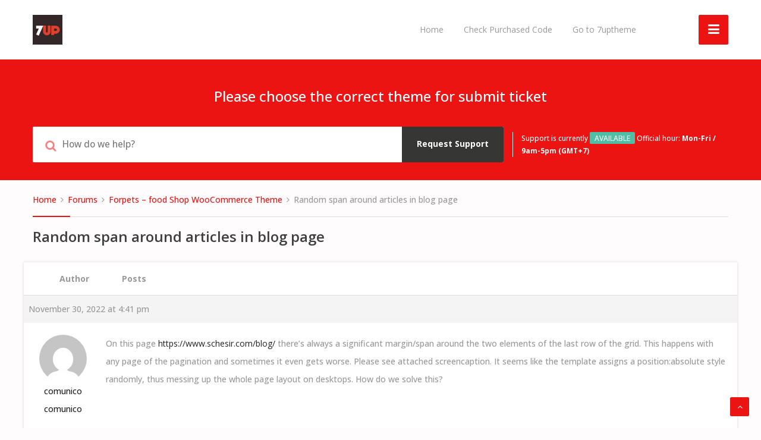

--- FILE ---
content_type: text/html; charset=UTF-8
request_url: https://forum.7uptheme.net/forums/topic/random-span-around-articles-in-blog-page/
body_size: 33783
content:
<!DOCTYPE html>
<html lang="en-US">
<head>
	<meta charset="UTF-8">
	<meta name="viewport" content="width=device-width, initial-scale=1">
	<title>Topic: Random span around articles in blog page | 7uptheme Forum</title>
	<link rel="profile" href="http://gmpg.org/xfn/11">
	<link rel="pingback" href="https://forum.7uptheme.net/xmlrpc.php">
		<link rel="shortcut icon" href="" type="image/x-icon" />

	<meta name='robots' content='max-image-preview:large' />
<link rel='dns-prefetch' href='//maxcdn.bootstrapcdn.com' />
<link rel='dns-prefetch' href='//fonts.googleapis.com' />
<link rel="alternate" type="application/rss+xml" title="7uptheme Forum &raquo; Feed" href="https://forum.7uptheme.net/feed/" />
<link rel="alternate" type="application/rss+xml" title="7uptheme Forum &raquo; Comments Feed" href="https://forum.7uptheme.net/comments/feed/" />
<script type="text/javascript">
window._wpemojiSettings = {"baseUrl":"https:\/\/s.w.org\/images\/core\/emoji\/14.0.0\/72x72\/","ext":".png","svgUrl":"https:\/\/s.w.org\/images\/core\/emoji\/14.0.0\/svg\/","svgExt":".svg","source":{"concatemoji":"https:\/\/forum.7uptheme.net\/wp-includes\/js\/wp-emoji-release.min.js?ver=6.1.6"}};
/*! This file is auto-generated */
!function(e,a,t){var n,r,o,i=a.createElement("canvas"),p=i.getContext&&i.getContext("2d");function s(e,t){var a=String.fromCharCode,e=(p.clearRect(0,0,i.width,i.height),p.fillText(a.apply(this,e),0,0),i.toDataURL());return p.clearRect(0,0,i.width,i.height),p.fillText(a.apply(this,t),0,0),e===i.toDataURL()}function c(e){var t=a.createElement("script");t.src=e,t.defer=t.type="text/javascript",a.getElementsByTagName("head")[0].appendChild(t)}for(o=Array("flag","emoji"),t.supports={everything:!0,everythingExceptFlag:!0},r=0;r<o.length;r++)t.supports[o[r]]=function(e){if(p&&p.fillText)switch(p.textBaseline="top",p.font="600 32px Arial",e){case"flag":return s([127987,65039,8205,9895,65039],[127987,65039,8203,9895,65039])?!1:!s([55356,56826,55356,56819],[55356,56826,8203,55356,56819])&&!s([55356,57332,56128,56423,56128,56418,56128,56421,56128,56430,56128,56423,56128,56447],[55356,57332,8203,56128,56423,8203,56128,56418,8203,56128,56421,8203,56128,56430,8203,56128,56423,8203,56128,56447]);case"emoji":return!s([129777,127995,8205,129778,127999],[129777,127995,8203,129778,127999])}return!1}(o[r]),t.supports.everything=t.supports.everything&&t.supports[o[r]],"flag"!==o[r]&&(t.supports.everythingExceptFlag=t.supports.everythingExceptFlag&&t.supports[o[r]]);t.supports.everythingExceptFlag=t.supports.everythingExceptFlag&&!t.supports.flag,t.DOMReady=!1,t.readyCallback=function(){t.DOMReady=!0},t.supports.everything||(n=function(){t.readyCallback()},a.addEventListener?(a.addEventListener("DOMContentLoaded",n,!1),e.addEventListener("load",n,!1)):(e.attachEvent("onload",n),a.attachEvent("onreadystatechange",function(){"complete"===a.readyState&&t.readyCallback()})),(e=t.source||{}).concatemoji?c(e.concatemoji):e.wpemoji&&e.twemoji&&(c(e.twemoji),c(e.wpemoji)))}(window,document,window._wpemojiSettings);
</script>
<style type="text/css">
img.wp-smiley,
img.emoji {
	display: inline !important;
	border: none !important;
	box-shadow: none !important;
	height: 1em !important;
	width: 1em !important;
	margin: 0 0.07em !important;
	vertical-align: -0.1em !important;
	background: none !important;
	padding: 0 !important;
}
</style>
	<link rel='stylesheet' id='wp-block-library-css' href='https://forum.7uptheme.net/wp-includes/css/dist/block-library/style.min.css?ver=6.1.6' type='text/css' media='all' />
<link rel='stylesheet' id='classic-theme-styles-css' href='https://forum.7uptheme.net/wp-includes/css/classic-themes.min.css?ver=1' type='text/css' media='all' />
<style id='global-styles-inline-css' type='text/css'>
body{--wp--preset--color--black: #000000;--wp--preset--color--cyan-bluish-gray: #abb8c3;--wp--preset--color--white: #ffffff;--wp--preset--color--pale-pink: #f78da7;--wp--preset--color--vivid-red: #cf2e2e;--wp--preset--color--luminous-vivid-orange: #ff6900;--wp--preset--color--luminous-vivid-amber: #fcb900;--wp--preset--color--light-green-cyan: #7bdcb5;--wp--preset--color--vivid-green-cyan: #00d084;--wp--preset--color--pale-cyan-blue: #8ed1fc;--wp--preset--color--vivid-cyan-blue: #0693e3;--wp--preset--color--vivid-purple: #9b51e0;--wp--preset--gradient--vivid-cyan-blue-to-vivid-purple: linear-gradient(135deg,rgba(6,147,227,1) 0%,rgb(155,81,224) 100%);--wp--preset--gradient--light-green-cyan-to-vivid-green-cyan: linear-gradient(135deg,rgb(122,220,180) 0%,rgb(0,208,130) 100%);--wp--preset--gradient--luminous-vivid-amber-to-luminous-vivid-orange: linear-gradient(135deg,rgba(252,185,0,1) 0%,rgba(255,105,0,1) 100%);--wp--preset--gradient--luminous-vivid-orange-to-vivid-red: linear-gradient(135deg,rgba(255,105,0,1) 0%,rgb(207,46,46) 100%);--wp--preset--gradient--very-light-gray-to-cyan-bluish-gray: linear-gradient(135deg,rgb(238,238,238) 0%,rgb(169,184,195) 100%);--wp--preset--gradient--cool-to-warm-spectrum: linear-gradient(135deg,rgb(74,234,220) 0%,rgb(151,120,209) 20%,rgb(207,42,186) 40%,rgb(238,44,130) 60%,rgb(251,105,98) 80%,rgb(254,248,76) 100%);--wp--preset--gradient--blush-light-purple: linear-gradient(135deg,rgb(255,206,236) 0%,rgb(152,150,240) 100%);--wp--preset--gradient--blush-bordeaux: linear-gradient(135deg,rgb(254,205,165) 0%,rgb(254,45,45) 50%,rgb(107,0,62) 100%);--wp--preset--gradient--luminous-dusk: linear-gradient(135deg,rgb(255,203,112) 0%,rgb(199,81,192) 50%,rgb(65,88,208) 100%);--wp--preset--gradient--pale-ocean: linear-gradient(135deg,rgb(255,245,203) 0%,rgb(182,227,212) 50%,rgb(51,167,181) 100%);--wp--preset--gradient--electric-grass: linear-gradient(135deg,rgb(202,248,128) 0%,rgb(113,206,126) 100%);--wp--preset--gradient--midnight: linear-gradient(135deg,rgb(2,3,129) 0%,rgb(40,116,252) 100%);--wp--preset--duotone--dark-grayscale: url('#wp-duotone-dark-grayscale');--wp--preset--duotone--grayscale: url('#wp-duotone-grayscale');--wp--preset--duotone--purple-yellow: url('#wp-duotone-purple-yellow');--wp--preset--duotone--blue-red: url('#wp-duotone-blue-red');--wp--preset--duotone--midnight: url('#wp-duotone-midnight');--wp--preset--duotone--magenta-yellow: url('#wp-duotone-magenta-yellow');--wp--preset--duotone--purple-green: url('#wp-duotone-purple-green');--wp--preset--duotone--blue-orange: url('#wp-duotone-blue-orange');--wp--preset--font-size--small: 13px;--wp--preset--font-size--medium: 20px;--wp--preset--font-size--large: 36px;--wp--preset--font-size--x-large: 42px;--wp--preset--spacing--20: 0.44rem;--wp--preset--spacing--30: 0.67rem;--wp--preset--spacing--40: 1rem;--wp--preset--spacing--50: 1.5rem;--wp--preset--spacing--60: 2.25rem;--wp--preset--spacing--70: 3.38rem;--wp--preset--spacing--80: 5.06rem;}:where(.is-layout-flex){gap: 0.5em;}body .is-layout-flow > .alignleft{float: left;margin-inline-start: 0;margin-inline-end: 2em;}body .is-layout-flow > .alignright{float: right;margin-inline-start: 2em;margin-inline-end: 0;}body .is-layout-flow > .aligncenter{margin-left: auto !important;margin-right: auto !important;}body .is-layout-constrained > .alignleft{float: left;margin-inline-start: 0;margin-inline-end: 2em;}body .is-layout-constrained > .alignright{float: right;margin-inline-start: 2em;margin-inline-end: 0;}body .is-layout-constrained > .aligncenter{margin-left: auto !important;margin-right: auto !important;}body .is-layout-constrained > :where(:not(.alignleft):not(.alignright):not(.alignfull)){max-width: var(--wp--style--global--content-size);margin-left: auto !important;margin-right: auto !important;}body .is-layout-constrained > .alignwide{max-width: var(--wp--style--global--wide-size);}body .is-layout-flex{display: flex;}body .is-layout-flex{flex-wrap: wrap;align-items: center;}body .is-layout-flex > *{margin: 0;}:where(.wp-block-columns.is-layout-flex){gap: 2em;}.has-black-color{color: var(--wp--preset--color--black) !important;}.has-cyan-bluish-gray-color{color: var(--wp--preset--color--cyan-bluish-gray) !important;}.has-white-color{color: var(--wp--preset--color--white) !important;}.has-pale-pink-color{color: var(--wp--preset--color--pale-pink) !important;}.has-vivid-red-color{color: var(--wp--preset--color--vivid-red) !important;}.has-luminous-vivid-orange-color{color: var(--wp--preset--color--luminous-vivid-orange) !important;}.has-luminous-vivid-amber-color{color: var(--wp--preset--color--luminous-vivid-amber) !important;}.has-light-green-cyan-color{color: var(--wp--preset--color--light-green-cyan) !important;}.has-vivid-green-cyan-color{color: var(--wp--preset--color--vivid-green-cyan) !important;}.has-pale-cyan-blue-color{color: var(--wp--preset--color--pale-cyan-blue) !important;}.has-vivid-cyan-blue-color{color: var(--wp--preset--color--vivid-cyan-blue) !important;}.has-vivid-purple-color{color: var(--wp--preset--color--vivid-purple) !important;}.has-black-background-color{background-color: var(--wp--preset--color--black) !important;}.has-cyan-bluish-gray-background-color{background-color: var(--wp--preset--color--cyan-bluish-gray) !important;}.has-white-background-color{background-color: var(--wp--preset--color--white) !important;}.has-pale-pink-background-color{background-color: var(--wp--preset--color--pale-pink) !important;}.has-vivid-red-background-color{background-color: var(--wp--preset--color--vivid-red) !important;}.has-luminous-vivid-orange-background-color{background-color: var(--wp--preset--color--luminous-vivid-orange) !important;}.has-luminous-vivid-amber-background-color{background-color: var(--wp--preset--color--luminous-vivid-amber) !important;}.has-light-green-cyan-background-color{background-color: var(--wp--preset--color--light-green-cyan) !important;}.has-vivid-green-cyan-background-color{background-color: var(--wp--preset--color--vivid-green-cyan) !important;}.has-pale-cyan-blue-background-color{background-color: var(--wp--preset--color--pale-cyan-blue) !important;}.has-vivid-cyan-blue-background-color{background-color: var(--wp--preset--color--vivid-cyan-blue) !important;}.has-vivid-purple-background-color{background-color: var(--wp--preset--color--vivid-purple) !important;}.has-black-border-color{border-color: var(--wp--preset--color--black) !important;}.has-cyan-bluish-gray-border-color{border-color: var(--wp--preset--color--cyan-bluish-gray) !important;}.has-white-border-color{border-color: var(--wp--preset--color--white) !important;}.has-pale-pink-border-color{border-color: var(--wp--preset--color--pale-pink) !important;}.has-vivid-red-border-color{border-color: var(--wp--preset--color--vivid-red) !important;}.has-luminous-vivid-orange-border-color{border-color: var(--wp--preset--color--luminous-vivid-orange) !important;}.has-luminous-vivid-amber-border-color{border-color: var(--wp--preset--color--luminous-vivid-amber) !important;}.has-light-green-cyan-border-color{border-color: var(--wp--preset--color--light-green-cyan) !important;}.has-vivid-green-cyan-border-color{border-color: var(--wp--preset--color--vivid-green-cyan) !important;}.has-pale-cyan-blue-border-color{border-color: var(--wp--preset--color--pale-cyan-blue) !important;}.has-vivid-cyan-blue-border-color{border-color: var(--wp--preset--color--vivid-cyan-blue) !important;}.has-vivid-purple-border-color{border-color: var(--wp--preset--color--vivid-purple) !important;}.has-vivid-cyan-blue-to-vivid-purple-gradient-background{background: var(--wp--preset--gradient--vivid-cyan-blue-to-vivid-purple) !important;}.has-light-green-cyan-to-vivid-green-cyan-gradient-background{background: var(--wp--preset--gradient--light-green-cyan-to-vivid-green-cyan) !important;}.has-luminous-vivid-amber-to-luminous-vivid-orange-gradient-background{background: var(--wp--preset--gradient--luminous-vivid-amber-to-luminous-vivid-orange) !important;}.has-luminous-vivid-orange-to-vivid-red-gradient-background{background: var(--wp--preset--gradient--luminous-vivid-orange-to-vivid-red) !important;}.has-very-light-gray-to-cyan-bluish-gray-gradient-background{background: var(--wp--preset--gradient--very-light-gray-to-cyan-bluish-gray) !important;}.has-cool-to-warm-spectrum-gradient-background{background: var(--wp--preset--gradient--cool-to-warm-spectrum) !important;}.has-blush-light-purple-gradient-background{background: var(--wp--preset--gradient--blush-light-purple) !important;}.has-blush-bordeaux-gradient-background{background: var(--wp--preset--gradient--blush-bordeaux) !important;}.has-luminous-dusk-gradient-background{background: var(--wp--preset--gradient--luminous-dusk) !important;}.has-pale-ocean-gradient-background{background: var(--wp--preset--gradient--pale-ocean) !important;}.has-electric-grass-gradient-background{background: var(--wp--preset--gradient--electric-grass) !important;}.has-midnight-gradient-background{background: var(--wp--preset--gradient--midnight) !important;}.has-small-font-size{font-size: var(--wp--preset--font-size--small) !important;}.has-medium-font-size{font-size: var(--wp--preset--font-size--medium) !important;}.has-large-font-size{font-size: var(--wp--preset--font-size--large) !important;}.has-x-large-font-size{font-size: var(--wp--preset--font-size--x-large) !important;}
.wp-block-navigation a:where(:not(.wp-element-button)){color: inherit;}
:where(.wp-block-columns.is-layout-flex){gap: 2em;}
.wp-block-pullquote{font-size: 1.5em;line-height: 1.6;}
</style>
<link rel='stylesheet' id='bbp_private_replies_style-css' href='https://forum.7uptheme.net/wp-content/plugins/bbpress-private-replies/css/frond-end.css?ver=6.1.6' type='text/css' media='all' />
<link rel='stylesheet' id='jquery-fancybox-css' href='https://forum.7uptheme.net/wp-content/plugins/tp-support/css/jquery.fancybox.css?ver=6.1.6' type='text/css' media='all' />
<link rel='stylesheet' id='jquery-chosen-css' href='https://forum.7uptheme.net/wp-content/plugins/tp-support/css/chosen.min.css?ver=6.1.6' type='text/css' media='all' />
<link rel='stylesheet' id='deskpress-googlefonts-css' href='https://fonts.googleapis.com/css?family=Open+Sans%3A300%2C300italic%2C400%2C400italic%2C500%2C600%2C700%2C800%7COpen+Sans%3A300%2C300italic%2C400%2C400italic%2C500%2C600%2C700%2C800&#038;ver=6.1.6' type='text/css' media='all' />
<link rel='stylesheet' id='deskpress-bootstrap-css' href='//maxcdn.bootstrapcdn.com/bootstrap/3.2.0/css/bootstrap.min.css' type='text/css' media='all' />
<link rel='stylesheet' id='deskpress-awesome-css' href='//maxcdn.bootstrapcdn.com/font-awesome/4.2.0/css/font-awesome.min.css' type='text/css' media='all' />
<link rel='stylesheet' id='deskpress-style-css' href='https://forum.7uptheme.net/wp-content/themes/7upforum/style.css' type='text/css' media='all' />
<link rel='stylesheet' id='d4p-bbattachments-css-css' href='https://forum.7uptheme.net/wp-content/plugins/tp-support/includes/attachments/css/gd-bbpress-attachments.css?ver=2.1_b1415_free' type='text/css' media='all' />
		<script type="text/javascript">
			var ob_ajax_url = "https://forum.7uptheme.net/wp-admin/admin-ajax.php";
		</script>
	<script type='text/javascript' src='https://forum.7uptheme.net/wp-includes/js/jquery/jquery.min.js?ver=3.6.1' id='jquery-core-js'></script>
<script type='text/javascript' src='https://forum.7uptheme.net/wp-includes/js/jquery/jquery-migrate.min.js?ver=3.3.2' id='jquery-migrate-js'></script>
<script type='text/javascript' src='https://forum.7uptheme.net/wp-content/plugins/tp-support/js/jquery.fancybox.pack.js?ver=6.1.6' id='jquery-fancybox-js'></script>
<script type='text/javascript' src='https://forum.7uptheme.net/wp-content/plugins/tp-support/js/jquery.caretposition.js?ver=6.1.6' id='jquery-caretposition-js'></script>
<script type='text/javascript' src='https://forum.7uptheme.net/wp-content/plugins/tp-support/js/jquery.easydrag.js?ver=6.1.6' id='jquery-easydrag-js'></script>
<script type='text/javascript' src='https://forum.7uptheme.net/wp-content/plugins/tp-support/js/jquery.caret.js?ver=6.1.6' id='jquery-caret-js'></script>
<script type='text/javascript' src='https://forum.7uptheme.net/wp-content/plugins/tp-support/js/chosen.jquery.min.js?ver=6.1.6' id='jquery-chosen-js'></script>
<script type='text/javascript' src='https://forum.7uptheme.net/wp-content/plugins/tp-support/js/jquery.autosize.min.js?ver=6.1.6' id='jquery-autosize-js'></script>
<script type='text/javascript' src='https://forum.7uptheme.net/wp-content/plugins/tp-support/js/tps-bbpress.js?ver=6.1.6' id='tps-bbpress-js'></script>
<link rel="https://api.w.org/" href="https://forum.7uptheme.net/wp-json/" /><link rel="EditURI" type="application/rsd+xml" title="RSD" href="https://forum.7uptheme.net/xmlrpc.php?rsd" />
<link rel="wlwmanifest" type="application/wlwmanifest+xml" href="https://forum.7uptheme.net/wp-includes/wlwmanifest.xml" />
<meta name="generator" content="WordPress 6.1.6" />
<link rel="canonical" href="https://forum.7uptheme.net/forums/topic/random-span-around-articles-in-blog-page/" />
<link rel='shortlink' href='https://forum.7uptheme.net/?p=49130' />
<link rel="alternate" type="application/json+oembed" href="https://forum.7uptheme.net/wp-json/oembed/1.0/embed?url=https%3A%2F%2Fforum.7uptheme.net%2Fforums%2Ftopic%2Frandom-span-around-articles-in-blog-page%2F" />
<link rel="alternate" type="text/xml+oembed" href="https://forum.7uptheme.net/wp-json/oembed/1.0/embed?url=https%3A%2F%2Fforum.7uptheme.net%2Fforums%2Ftopic%2Frandom-span-around-articles-in-blog-page%2F&#038;format=xml" />
			<script type="text/javascript">
				/* <![CDATA[ */
				var gdbbPressAttachmentsInit = {
					max_files: 4				};
				/* ]]> */
			</script><link rel="icon" href="https://forum.7uptheme.net/wp-content/uploads/2019/04/cropped-7up-32x32.png" sizes="32x32" />
<link rel="icon" href="https://forum.7uptheme.net/wp-content/uploads/2019/04/cropped-7up-192x192.png" sizes="192x192" />
<link rel="apple-touch-icon" href="https://forum.7uptheme.net/wp-content/uploads/2019/04/cropped-7up-180x180.png" />
<meta name="msapplication-TileImage" content="https://forum.7uptheme.net/wp-content/uploads/2019/04/cropped-7up-270x270.png" />
</head>

<body class="topic bbpress topic-template-default single single-topic postid-49130 header_v2" itemscope itemtype="http://schema.org/WebPage">

 <div id="wrapper" >
 	<div class="menu-mobile">
		<div class="main_menu_container menu-canvas visible-xs" id="main_menu_mobile">
			<ul class="nav navbar-nav">
				<li  class="menu-item menu-item-type-post_type menu-item-object-page menu-item-home drop_to_left standard"><a href="https://forum.7uptheme.net/">Home</a></li>
<li  class="menu-item menu-item-type-post_type menu-item-object-page drop_to_left standard"><a href="https://forum.7uptheme.net/check-purchased-code/">Check Purchased Code</a></li>
<li  class="menu-item menu-item-type-custom menu-item-object-custom drop_to_left standard"><a href="https://7uptheme.net/">Go to 7uptheme</a></li>
			</ul>
		</div>
	</div>
	<div id="page" class="hfeed site menu-mobile-left">
		<header id="masthead" class="site-header" role="banner">
				<div class="navigation affix-top" data-spy="affix" data-offset-top="153" >
		<div class="container tm-table">
			<div class="table_cell sm-logo">
				<h2 class="header_logo">
					<a class="no-sticky_logo" href="https://forum.7uptheme.net/" title="7uptheme Forum - Welcome to 7-UpForum" rel="home">
						<img src="https://forum.7uptheme.net/wp-content/uploads/2019/04/7up.jpg" alt="7uptheme Forum"  />					</a>
					<a class="sticky_logo" href="https://forum.7uptheme.net/" title="7uptheme Forum - Welcome to 7-UpForum" rel="home">
						<img src="https://forum.7uptheme.net/wp-content/uploads/2019/04/7up.jpg" alt="7uptheme Forum" />					</a>
				</h2>
			</div>
			<nav class="table_cell table_right" role="navigation">
				<!-- Brand and toggle get grouped for better mobile display -->

<div class="navbar-header">

	<button type="button" class="navbar-toggle" data-toggle="offcanvas">
		<span class="sr-only">Toggle navigation</span>
		<span class="icon-bar"></span>
		<span class="icon-bar"></span>
		<span class="icon-bar"></span>
	</button>

	<div class="mobile_logo">
		 <h2 class="header_logo">
		<a href="https://forum.7uptheme.net/" title="7uptheme Forum - Welcome to 7-UpForum" rel="home">
			<img src="https://forum.7uptheme.net/wp-content/uploads/2019/04/7up-1.png" alt="7uptheme Forum"  />		</a>
		 </h2>
	</div>

			<div class="sliderbar-menu-controller visible-xs menu-controller-mobile">
						<div>
				<i class="fa fa-bars"></i>
			</div>
		</div>
	
</div>

<!-- Collect the nav links, forms, and other content for toggling -->
<div class="collapse navbar-collapse" id="main_menu">
	<div class="main_menu_container desktop_menu">
		<ul class="nav navbar-nav table_cell">
			<li  class="menu-item menu-item-type-post_type menu-item-object-page menu-item-home drop_to_left standard"><a href="https://forum.7uptheme.net/">Home</a></li>
<li  class="menu-item menu-item-type-post_type menu-item-object-page drop_to_left standard"><a href="https://forum.7uptheme.net/check-purchased-code/">Check Purchased Code</a></li>
<li  class="menu-item menu-item-type-custom menu-item-object-custom drop_to_left standard"><a href="https://7uptheme.net/">Go to 7uptheme</a></li>
		</ul>
		<ul class="navbar_right table_cell">			<li class="sliderbar-menu-controller">
								<div>
					<i class="fa fa-bars"></i> 					
				</div>
			</li>
		</ul>	</div>
</div>
			</nav>
		</div>
	</div>
	
					<div class="header deskpress_forums">
				<div class="container">
					<aside id="text-2" class="widget widget_text">			<div class="textwidget"><p>Please choose the correct theme for submit ticket</p>
</div>
		</aside><aside id="tpssearch-2" class="widget TPSSearch_class">
		<div class="deskpress-smartsearch  notlogin">
			<i class="fa fa-search tp_livesearch"></i>
			<input type="text" id="data-search" class="form-control" placeholder="How do we help?" />
			<a class="btn btn-primary btn-lg btn-request-support fadeOut"
				href="#login_form"   data-toggle="tooltip" data-placement="top" title="Please login to make request support.">
				<i class="fa fa-send fa-fw"></i><span>Request Support</span>
			</a>
			
						<ul class="ob-list-search list-unstyled"></ul>
		</div>

				</aside><aside id="tpstimework-2" class="widget TPSTimeWork_class">		<script type="text/javascript">
			var smart_today = new Date('Saturday Jan 17 2026 20:41:48');
		</script>
		<div class="offline">
			Support is currently <span class="available">AVAILABLE</span>   Official hour: <span style="color:#fff; font-weight: bold">Mon-Fri / 9am-5pm (GMT+7)</span>			<div class="spt-clock cf">
				Our time:				<span id="spt_local_time">00:00:00</span>
				Your time:				<span id="spt_our_time">00:00:00</span>
			</div>
		</div>
		</aside>				</div>
			</div><!-- col-sm-6 -->
			
</header>
		<!-- #masthead -->
		<div id="content" class="site-content">			<main id="main" class="site-main main-single" role="main">
								<div class="container">
					<div class="row">
						<div class="content-post ">
							<div class="col-sm-12 fullwith">
									<div class="bbp-breadcrumb"><p><a href="https://forum.7uptheme.net/" class="bbp-breadcrumb-home">Home</a> <span class="bbp-breadcrumb-sep">&rsaquo;</span> <a href="https://forum.7uptheme.net/forums/" class="bbp-breadcrumb-root">Forums</a> <span class="bbp-breadcrumb-sep">&rsaquo;</span> <a href="https://forum.7uptheme.net/forums/forum/forpets/" class="bbp-breadcrumb-forum">Forpets &#8211; food Shop WooCommerce Theme</a> <span class="bbp-breadcrumb-sep">&rsaquo;</span> <span class="bbp-breadcrumb-current">Random span around articles in blog page</span></p></div><div class="clear"></div>
<article id="post-49130" class="post-49130 topic type-topic status-publish hentry">

 	<header class="entry-header">
		<h1 class="entry-title">Random span around articles in blog page</h1>	</header>
	<!-- .entry-header -->

	<div class="entry-content">
		
<div id="bbpress-forums">

	
	
		
		
		
		

<ul id="topic-49130-replies" class="forums bbp-replies" itemscope itemtype="http://schema.org/ItemList">

	<li class="bbp-header">

		<div class="bbp-reply-author">Author</div>
		<!-- .bbp-reply-author -->

		<div class="bbp-reply-content">

			
				Posts
				
				
			
		</div>
		<!-- .bbp-reply-content -->

	</li>
	<!-- .bbp-header -->

	<li class="bbp-body">

		
			
				<div class="box_post-49130 bbp_reply_content">
<div id="post-49130" class="bbp-reply-header">

	<div class="bbp-meta">

		<span class="bbp-reply-post-date">November 30, 2022 at 4:41 pm</span>

		
		<a href="https://forum.7uptheme.net/forums/topic/random-span-around-articles-in-blog-page/#post-49130" class="bbp-reply-permalink">#49130</a>

		
		<span class="bbp-admin-links"></span>
		
	</div><!-- .bbp-meta -->

</div><!-- #post-49130 -->

<div class="odd bbp-parent-forum-30102 bbp-parent-topic-49130 bbp-reply-position-1 user-id-2694 topic-author post-49130 topic type-topic status-publish hentry bbp_participant">

	<div class="bbp-reply-author">

		
		<a href="https://forum.7uptheme.net/forums/user/comunico/" title="View comunico comunico&#039;s profile" class="bbp-author-avatar" rel="nofollow"><img alt='' src='https://secure.gravatar.com/avatar/3386edba3b1c2b0262b4f2fcd130c5c6?s=80&#038;d=mm&#038;r=g' srcset='https://secure.gravatar.com/avatar/3386edba3b1c2b0262b4f2fcd130c5c6?s=160&#038;d=mm&#038;r=g 2x' class='avatar avatar-80 photo' height='80' width='80' loading='lazy' decoding='async'/></a><br /><a href="https://forum.7uptheme.net/forums/user/comunico/" title="View comunico comunico&#039;s profile" class="bbp-author-name" rel="nofollow">comunico comunico</a><br /><div class="bbp-author-role">Participant</div>
		
		
	</div><!-- .bbp-reply-author -->

	<div class="bbp-reply-content">

		
		<p>On this page <a href="https://www.schesir.com/blog/" rel="nofollow">https://www.schesir.com/blog/</a> there&#8217;s always a significant margin/span around the two elements of the last row of the grid. This happens with any page of the pagination and sometimes it even gets worse. Please see attached screencaption. It seems like the template assigns a position:absolute style randomly, thus messing up the whole page layout on desktops. How do we solve this?</p>

		
	</div><!-- .bbp-reply-content -->

</div><!-- .reply -->
</div>
		
	</li>
	<!-- .bbp-body -->

	<li class="bbp-footer">

		<div class="bbp-reply-author">Author</div>

		<div class="bbp-reply-content">

			
				Posts
			
		</div>
		<!-- .bbp-reply-content -->

	</li>
	<!-- .bbp-footer -->

</ul><!-- #topic-49130-replies -->


		
		

	<div class="bbp-template-notice not-logged-in">
			<p>You must be logged in to reply to this topic. <a href="#login_form" class="form_register">Click here</a> to login or register</p>
	</div>	
	
	
</div>
			</div>
	<!-- .entry-content -->
	<footer class="entry-footer">
			</footer>
	<!-- .entry-footer -->
</article><!-- #post-## -->
							</div>
													</div>
						<!--end content-post-->
					</div>
					<!--end row-->
				</div>
				<!--end container -->
			</main><!--end main-->
		

</div><!-- #content -->



<footer id="colophon" class="site-footer" role="contentinfo">
			<div class="footer">
			<div class="container">
				<div class="row">
																							<div class="col-sm-4">
								<aside id="text-3" class="widget widget_text footer_widget"><h4 class="widget-title"><span>About us</span></h4>			<div class="textwidget"><p>7uptheme is a leading producer of high-quality WordPress Themes, Design &amp; Custom services.<br />
We design innovative templates that are useful, informative, exciting and work well on any platform.</p>
</div>
		</aside>							</div><!-- col-sm-6 -->
																								<div class="col-sm-4">
								<aside id="text-5" class="widget widget_text footer_widget"><h4 class="widget-title"><span>Our socials</span></h4>			<div class="textwidget"><p>7uptheme is a prestigious community. You can visit us here</p>
</div>
		</aside><aside id="widget_deskpress_social_links-2" class="widget deskpress_social_links footer_widget">				<ul class="deskpress_social_link">
			<li><a class="face hasTooltip" href="https://www.facebook.com/7upthemes/" ><i class="fa fa-facebook"></i></a></li><li><a class="twitter hasTooltip" href="https://twitter.com/7uptheme"  ><i class="fa fa-twitter"></i></a></li><li><a class="youtube hasTooltip" href="https://www.youtube.com/channel/UCqNdy4Um1n5H4ctATbArGCA/videos"  ><i class="fa fa-youtube"></i></a></li>		</ul>

		
		</aside>							</div><!-- col-sm-6 -->
																								<div class="col-sm-4">
								<aside id="text-4" class="widget widget_text footer_widget"><h4 class="widget-title"><span>Contact Us</span></h4>			<div class="textwidget"><p>Email: contact.7uptheme@gmail.com<br />
Skype: 7uptheme<br />
Mobile: +841678311160</p>
</div>
		</aside>							</div><!-- col-sm-6 -->
															</div>
			</div>
		</div>
	
	<!-- Copyright -->
	<div class="copyright_area">
		<div class="container">
			<div class="copyright"><p>Copyright © 2019 7UPTHEME. All Rights Reserved.</p></div>							<div class="column_right">
					<aside id="text-6" class="widget widget_text copyright_widget">			<div class="textwidget"><p><a href="https://7uptheme.net/">Go to 7uptheme.net<a></p>
</div>
		</aside>				</div><!-- col-sm-6 -->
					</div>
	</div>
</footer><!-- #colophon -->

</div><!-- #page -->
	<div class="slider_sidebar">
		<aside id="bbp_login_widget-2" class="clearfix widget bbp_widget_login">
			<form method="post" action="https://forum.7uptheme.net/wp-login.php" class="bbp-login-form">
				<fieldset>
					<legend>Log In</legend>

					<div class="bbp-username">
						<label for="user_login">Username: </label>
						<input type="text" name="log" value="" size="20" id="user_login" tabindex="101" />
					</div>

					<div class="bbp-password">
						<label for="user_pass">Password: </label>
						<input type="password" name="pwd" value="" size="20" id="user_pass" tabindex="102" />
					</div>

					<div class="bbp-remember-me">
						<input type="checkbox" name="rememberme" value="forever"  id="rememberme" tabindex="103" />
						<label for="rememberme">Remember Me</label>
					</div>

					<div class="bbp-submit-wrapper">

						
						<button type="submit" name="user-submit" id="user-submit" tabindex="104" class="button submit user-submit">Log In</button>

						
		<input type="hidden" name="user-cookie" value="1" />

		<input type="hidden" id="bbp_redirect_to" name="redirect_to" value="https://forum.7uptheme.net/forums/topic/random-span-around-articles-in-blog-page/" /><input type="hidden" id="_wpnonce" name="_wpnonce" value="6f1bc8f8c7" /><input type="hidden" name="_wp_http_referer" value="/forums/topic/random-span-around-articles-in-blog-page/" />
					</div>

					
						<div class="bbp-login-links">

							
								<a href="https://forum.7uptheme.net/wp-login.php?action=register" title="Register" class="bbp-register-link">Register</a>

							
							
								<a href="https://forum.7uptheme.net/wp-login.php?action=lostpassword" title="Lost Password" class="bbp-lostpass-link">Lost Password</a>

							
						</div>

					
				</fieldset>
			</form>

		</aside>	</div>  <!--slider_sidebar-->
<!-- .box-area -->
	<div id="topcontrol" class="icon-up-open" title="Scroll To Top">
		<i class="fa fa-angle-up"></i></div>

</div><!-- end #wapper-->
<script type='text/javascript' src='https://forum.7uptheme.net/wp-content/themes/7upforum/inc/fitwp-shortcodes/js/frontend.js?ver=6.1.6' id='fitsc-js'></script>
<script type='text/javascript' src='https://forum.7uptheme.net/wp-content/plugins/bbpress/templates/default/js/editor.js?ver=2.5.14-6684' id='bbpress-editor-js'></script>
<script type='text/javascript' id='bbpress-topic-js-extra'>
/* <![CDATA[ */
var bbpTopicJS = {"bbp_ajaxurl":"https:\/\/forum.7uptheme.net\/forums\/topic\/random-span-around-articles-in-blog-page\/?bbp-ajax=true","generic_ajax_error":"Something went wrong. Refresh your browser and try again.","is_user_logged_in":"","fav_nonce":"9a3657d7fc","subs_nonce":"1cf817cb62"};
/* ]]> */
</script>
<script type='text/javascript' src='https://forum.7uptheme.net/wp-content/plugins/bbpress/templates/default/js/topic.js?ver=2.5.14-6684' id='bbpress-topic-js'></script>
<script type='text/javascript' src='https://forum.7uptheme.net/wp-content/themes/7upforum/js/navigation.js?ver=20120206' id='deskpress-navigation-js'></script>
<script type='text/javascript' src='https://forum.7uptheme.net/wp-content/themes/7upforum/js/skip-link-focus-fix.js?ver=20130115' id='deskpress-skip-link-focus-fix-js'></script>
<script type='text/javascript' src='//maxcdn.bootstrapcdn.com/bootstrap/3.2.0/js/bootstrap.min.js' id='deskpress-script-js'></script>
<script type='text/javascript' src='https://forum.7uptheme.net/wp-content/themes/7upforum/js/custom-script.js' id='deskpress-custom-script-js'></script>
<script type='text/javascript' src='https://forum.7uptheme.net/wp-content/plugins/tp-support/includes/attachments/js/gd-bbpress-attachments.js?ver=2.1_b1415_free' id='d4p-bbattachments-js-js'></script>
<script type='text/javascript' id='tps-widget-search-js-extra'>
/* <![CDATA[ */
var data_search_placeholder = {"focus":"Please let us know your problem","blur":"How do we help?"};
/* ]]> */
</script>
<script type='text/javascript' src='https://forum.7uptheme.net/wp-content/plugins/tp-support/js/tps-widget-search.js?ver=6.1.6' id='tps-widget-search-js'></script>
<script type='text/javascript' src='https://forum.7uptheme.net/wp-content/plugins/tp-support/js/tps-widget.js?ver=6.1.6' id='tps-widget-js'></script>
</body>
</html>



--- FILE ---
content_type: text/css
request_url: https://forum.7uptheme.net/wp-content/themes/7upforum/style.css
body_size: 180033
content:
/*Theme Name: DeskPressTheme URI: http://demo.thimpress.com/deskpressAuthor: ThimPressAuthor URI: http://thimpress.comDescription: Effortless Support WordPress ThemeVersion: 1.7License: GNU General Public License v2 or laterLicense URI: http://www.gnu.org/licenses/gpl-2.0.htmlTags: two-columns, three-columns, left-sidebar, right-sidebar, fixed-layout, responsive-layout, custom-background, custom-header, custom-menu, editor-style, post-formats, rtl-language-support, sticky-post, theme-options, translation-ready, accessibility-readyText Domain: deskpressDomain Path: /languages/*/@-webkit-keyframes bounceIn{0%,20%,40%,60%,80%,100%{-webkit-transition-timing-function:cubic-bezier(0.215,0.610,0.355,1.000);transition-timing-function:cubic-bezier(0.215,0.610,0.355,1.000);}0%{opacity:0;-webkit-transform:scale3d(.3,.3,.3);transform:scale3d(.3,.3,.3);}20%{-webkit-transform:scale3d(1.1,1.1,1.1);transform:scale3d(1.1,1.1,1.1);}40%{-webkit-transform:scale3d(.9,.9,.9);transform:scale3d(.9,.9,.9);}60%{opacity:1;-webkit-transform:scale3d(1.03,1.03,1.03);transform:scale3d(1.03,1.03,1.03);}80%{-webkit-transform:scale3d(.97,.97,.97);transform:scale3d(.97,.97,.97);}100%{opacity:1;-webkit-transform:scale3d(1,1,1);transform:scale3d(1,1,1);}}@keyframes bounceIn{0%,20%,40%,60%,80%,100%{-webkit-transition-timing-function:cubic-bezier(0.215,0.610,0.355,1.000);transition-timing-function:cubic-bezier(0.215,0.610,0.355,1.000);}0%{opacity:0;-webkit-transform:scale3d(.3,.3,.3);-ms-transform:scale3d(.3,.3,.3);transform:scale3d(.3,.3,.3);}20%{-webkit-transform:scale3d(1.1,1.1,1.1);-ms-transform:scale3d(1.1,1.1,1.1);transform:scale3d(1.1,1.1,1.1);}40%{-webkit-transform:scale3d(.9,.9,.9);-ms-transform:scale3d(.9,.9,.9);transform:scale3d(.9,.9,.9);}60%{opacity:1;-webkit-transform:scale3d(1.03,1.03,1.03);-ms-transform:scale3d(1.03,1.03,1.03);transform:scale3d(1.03,1.03,1.03);}80%{-webkit-transform:scale3d(.97,.97,.97);-ms-transform:scale3d(.97,.97,.97);transform:scale3d(.97,.97,.97);}100%{opacity:1;-webkit-transform:scale3d(1,1,1);-ms-transform:scale3d(1,1,1);transform:scale3d(1,1,1);}}.bounceIn{-webkit-animation-name:bounceIn;animation-name:bounceIn;-webkit-animation-duration:.75s;animation-duration:.75s;}.animated.infinite{-webkit-animation-iteration-count:infinite;animation-iteration-count:infinite;}@-webkit-keyframes wpb_ttb{0%{-webkit-transform:translate(0,-10%);opacity:0;}100%{-webkit-transform:translate(0,0);opacity:1;}}@-moz-keyframes wpb_ttb{0%{-moz-transform:translate(0,-10%);opacity:0;}100%{-moz-transform:translate(0,0);opacity:1;}}@-o-keyframes wpb_ttb{0%{-o-transform:translate(0,-10%);opacity:0;}100%{-o-transform:translate(0,0);opacity:1;}}@keyframes wpb_ttb{0%{transform:translate(0,-10%);opacity:0;}100%{transform:translate(0,0);opacity:1;}}.deskpress_animated .product_animated{opacity:0;}@-webkit-keyframes umScaleIn{0%{opacity:0;-webkit-transform:scale(1.2);}100%{opacity:1;-webkit-transform:scale(1);}}@-moz-keyframes umScaleIn{0%{opacity:0;-moz-transform:scale(1.2);}100%{opacity:1;-moz-transform:scale(1);}}@-o-keyframes umScaleIn{0%{opacity:0;-o-transform:scale(1.2);}100%{opacity:1;-o-transform:scale(1);}}@keyframes umScaleIn{0%{opacity:0;transform:scale(1.2);}100%{opacity:1;transform:scale(1);}}.animated.umScaleIn{-webkit-animation-name:umScaleIn;-moz-animation-name:umScaleIn;-o-animation-name:umScaleIn;animation-name:umScaleIn;-webkit-animation-timing-function:ease-in;-moz-animation-timing-function:ease-in;-o-animation-timing-function:ease-in;animation-timing-function:ease-in;}.animated.umScaleIn{-webkit-animation-duration:.4s;-moz-animation-duration:.4s;-o-animation-duration:.4s;animation-duration:.4s;}#bbpress-forums{background:transparent;clear:both;margin-bottom:20px;}#bbpress-forums div.even,#bbpress-forums ul.even{background-color:#fff;}#bbpress-forums div.odd,#bbpress-forums ul.odd{background-color:#fff;}#bbpress-forums div.bbp-forum-header,#bbpress-forums div.bbp-topic-header,#bbpress-forums div.bbp-reply-header{background-color:#f4f4f4;}#bbpress-forums .status-trash.even,#bbpress-forums .status-spam.even{background-color:#fee;}#bbpress-forums .status-trash.odd,#bbpress-forums .status-spam.odd{background-color:#fdd;}#bbpress-forums ul.bbp-lead-topic,#bbpress-forums ul.bbp-topics,#bbpress-forums ul.bbp-forums,#bbpress-forums ul.bbp-replies,#bbpress-forums ul.bbp-search-results{box-shadow:0 0 4px rgba(0,0,0,0.15);margin-bottom:20px;clear:both;}#bbpress-forums div.even.best_answer{background-color:#dedede;position:relative;}#bbpress-forums .best-answer-reply{position:absolute;bottom:3px;right:-40px;}#bbpress-forums .best-answer-reply i{color:#008d71;}#bbpress-forums .bbp_participant .bbp-author-role{display:none;}#bbpress-forums .bbp_keymaster .bbp-author-role,#bbpress-forums .bbp_moderator .bbp-author-role{background-color:#ec1313;color:#fff;}#bbpress-forums .bbp-attachments-count{margin-top:4px;}#bbpress-forums li.bbp-topic-title a.bbp-topic-permalink{font-size:1em;}#bbpress-forums li.bbp-forum-info a.bbp-forum-title{font-size:1.05em;}#bbpress-forums div.bbp-forum-title h3,#bbpress-forums div.bbp-topic-title h3,#bbpress-forums div.bbp-reply-title h3{background:none;border:none;font-size:16px;line-height:1em;margin:8px 0;padding:0;text-transform:none;}#bbpress-forums div.bbp-forum-author,#bbpress-forums div.bbp-topic-author,#bbpress-forums div.bbp-reply-author{float:left;text-align:center;width:115px;}#bbpress-forums div.bbp-forum-author img.avatar,#bbpress-forums div.bbp-topic-author img.avatar,#bbpress-forums div.bbp-reply-author img.avatar,#bbpress-forums .bbp-topic-meta img.avatar,#bbpress-forums .bbp-author-avatar .avatar{border:none;max-width:80px;padding:0;margin:0 auto;float:none;-webkit-border-radius:50%;-moz-border-radius:50%;-ms-border-radius:50%;-o-border-radius:50%;border-radius:50%;}#bbpress-forums div.bbp-reply-author img.avatar{margin:12px auto 0 auto;}#bbpress-forums div.bbp-topic-author a.bbp-author-name,#bbpress-forums div.bbp-reply-author a.bbp-author-name{margin:0 12px;display:block;clear:left;}#bbpress-forums div.bbp-forum-author .bbp-author-role,#bbpress-forums div.bbp-topic-author .bbp-author-role,#bbpress-forums div.bbp-reply-author .bbp-author-role{font-size:11px;font-style:italic;}#bbpress-forums li.bbp-header .bbp-search-author,#bbpress-forums li.bbp-footer .bbp-search-author,#bbpress-forums li.bbp-header .bbp-forum-author,#bbpress-forums li.bbp-footer .bbp-forum-author,#bbpress-forums li.bbp-header .bbp-topic-author,#bbpress-forums li.bbp-footer .bbp-topic-author,#bbpress-forums li.bbp-header .bbp-reply-author,#bbpress-forums li.bbp-footer .bbp-reply-author{float:left;margin:0;padding:0;width:120px;}#bbpress-forums li.bbp-header .bbp-search-content,#bbpress-forums li.bbp-footer .bbp-search-content,#bbpress-forums li.bbp-header .bbp-forum-content,#bbpress-forums li.bbp-footer .bbp-forum-content,#bbpress-forums li.bbp-header .bbp-topic-content,#bbpress-forums li.bbp-footer .bbp-topic-content,#bbpress-forums li.bbp-header .bbp-reply-content,#bbpress-forums li.bbp-footer .bbp-reply-content{margin-left:140px;padding:0;text-align:left;}#bbpress-forums div.bbp-forum-content,#bbpress-forums div.bbp-topic-content,#bbpress-forums div.bbp-reply-content{margin-left:130px;padding:12px 12px 12px 0;text-align:left;}#bbpress-forums div.bbp-forum-content:after,#bbpress-forums div.bbp-topic-content:after,#bbpress-forums div.bbp-reply-content:after{clear:both;content:".";display:block;float:none;height:0;font-size:0;visibility:hidden;}#bbpress-forums div.bbp-topic-content a,#bbpress-forums div.bbp-reply-content a{background:none;border:none;display:inline;font-weight:normal;margin:0;padding:0;}#bbpress-forums div.bbp-topic-content h1,#bbpress-forums div.bbp-reply-content h1,#bbpress-forums div.bbp-topic-content h2,#bbpress-forums div.bbp-reply-content h2,#bbpress-forums div.bbp-topic-content h3,#bbpress-forums div.bbp-reply-content h3,#bbpress-forums div.bbp-topic-content h4,#bbpress-forums div.bbp-reply-content h4,#bbpress-forums div.bbp-topic-content h5,#bbpress-forums div.bbp-reply-content h5,#bbpress-forums div.bbp-topic-content h6,#bbpress-forums div.bbp-reply-content h6{clear:none;line-height:1em;margin:24px 0;padding:0;}#bbpress-forums div.bbp-topic-content img,#bbpress-forums div.bbp-reply-content img{max-width:100%;}#bbpress-forums div.bbp-topic-content ul,#bbpress-forums div.bbp-reply-content ul,#bbpress-forums div.bbp-topic-content ol,#bbpress-forums div.bbp-reply-content ol{margin:0 15px 15px;padding:0;}#bbpress-forums div.bbp-topic-content ul li,#bbpress-forums div.bbp-reply-content ul li{list-style-type:disc;}#bbpress-forums div.bbp-topic-content ol li,#bbpress-forums div.bbp-reply-content ol li{list-style-type:decimal;}#bbpress-forums div.bbp-topic-content ol li li,#bbpress-forums div.bbp-reply-content ol li li{list-style-type:lower-alpha;}#bbpress-forums div.bbp-topic-content ol li li li,#bbpress-forums div.bbp-reply-content ol li li li{list-style-type:upper-roman;}#bbpress-forums div.bbp-topic-content code,#bbpress-forums div.bbp-reply-content code{font-family:Inconsolata, Consolas, Monaco, Lucida Console, monospace;display:inline-block;background-color:#f9f9f9;border:1px solid #ddd;padding:0 5px;max-width:95%;vertical-align:middle;margin-top:-3px;}#bbpress-forums div.bbp-topic-content pre,#bbpress-forums div.bbp-reply-content pre{font-family:Inconsolata, Consolas, Monaco, Lucida Console, monospace;display:block;background-color:#f9f9f9;border:1px solid #ddd;padding:5px 10px;max-width:95%;vertical-align:middle;line-height:18px;margin:0 0 24px;white-space:pre;overflow:auto;}#bbpress-forums div.bbp-topic-content pre code,#bbpress-forums div.bbp-reply-content pre code{display:block;border:none;padding:0;margin:0;background-color:transparent;overflow-wrap:normal;overflow:auto;max-width:100%;}#bbpress-forums div.bbp-breadcrumb p,#bbpress-forums div.bbp-topic-tags p{margin-bottom:10px;}#bbpress-forums .bbp-forum-info .bbp-forum-content,#bbpress-forums p.bbp-topic-meta{font-size:0.8em;margin:5px 0 0;padding:0;word-wrap:break-word;}#bbpress-forums .bbp-topic-content ul.bbp-topic-revision-log,#bbpress-forums .bbp-reply-content ul.bbp-topic-revision-log,#bbpress-forums .bbp-reply-content ul.bbp-reply-revision-log{border-top:1px dotted #ddd;width:100%;margin:0;padding:8px 0 0 0;font-size:11px;color:#aaa;}#bbpress-forums .bbp-topic-content ul.bbp-topic-revision-log li,#bbpress-forums .bbp-reply-content ul.bbp-topic-revision-log li,#bbpress-forums .bbp-reply-content ul.bbp-reply-revision-log li{list-style-type:none;}#bbpress-forums p.bbp-topic-meta img.avatar,#bbpress-forums ul.bbp-reply-revision-log img.avatar,#bbpress-forums ul.bbp-topic-revision-log img.avatar,#bbpress-forums div.bbp-template-notice img.avatar,#bbpress-forums .widget_display_topics img.avatar,#bbpress-forums .widget_display_replies img.avatar{float:none;}#bbpress-forums hr{margin:0 0 24px 0;}#bbpress-forums div.reply{height:auto;width:100%;}#bbpress-forums .status-closed a{color:#ccc;}#bbpress-forums ul{background:none;list-style:none;margin:0;padding:0;}#bbpress-forums ul.bbp-threaded-replies{margin-left:50px;}#bbpress-forums li{background:none;margin:0;list-style:none;}#bbpress-forums li.bbp-header{clear:both;background:#fff;font-weight:bold;padding:15px 25px;text-align:center;}#bbpress-forums li.bbp-header ul{overflow:hidden;}#bbpress-forums li.bbp-body{clear:both;line-height:30px;}#bbpress-forums li.bbp-body ul.forum,#bbpress-forums li.bbp-body ul.topic{border-top:1px solid #ececec;overflow:hidden;padding:25px;}#bbpress-forums li.bbp-body ul.forum:hover,#bbpress-forums li.bbp-body ul.topic:hover{background:#f8f8f8;}#bbpress-forums li.bbp-body .bbp-private-reply{background:#d5d5d5 !important;}#bbpress-forums li.bbp-body .ob_status{margin-right:5px;}#bbpress-forums li.bbp-footer{clear:both;background:#fffdfd;border-top:1px solid #ececec;font-weight:bold;padding:8px;text-align:center;}#bbpress-forums li.bbp-footer p{margin:0;line-height:1em;}#bbpress-forums .bbp-forums-list{margin:0 0 0 5px;padding-left:15px;border-left:1px solid #ddd;}#bbpress-forums .bbp-forums-list li{display:inline;font-size:11px;}#bbpress-forums div.bbp-forum-author a.bbp-author-name{margin:0 12px;display:inline-block;}#bbpress-forums div.bbp-reply-to{margin-left:130px;padding:12px 12px 12px 0;text-align:right;}#bbpress-forums div#bbp-cancel-reply-to{text-align:right;}#bbpress-forums div.bbp-topic-tags{float:right;}#bbpress-forums #bbp-search-form{clear:left;}#bbpress-forums #bbp-search-form .hidden{height:0;width:0;overflow:hidden;position:absolute;background:none;left:-999em;}#bbpress-forums #bbp-search-form #bbp_search{display:inline-block;width:auto;}#bbpress-forums div.bbp-search-form{float:right;}#bbpress-forums p.bbp-topic-meta span{white-space:nowrap;}#bbpress-forums fieldset.bbp-form{clear:left;border:1px solid #ececec;padding:10px 20px;margin-bottom:10px;}#bbpress-forums fieldset.bbp-form p,#bbpress-forums fieldset.bbp-form textarea,#bbpress-forums fieldset.bbp-form select,#bbpress-forums fieldset.bbp-form input{margin:0 0 8px;}#bbpress-forums fieldset.bbp-form legend{padding:5px;}#bbpress-forums fieldset.bbp-form label{margin:0;display:inline-block;}#bbpress-forums fieldset.bbp-forum-form-attributes{width:200px;float:right;clear:none;margin-left:25px;}#bbpress-forums fieldset select#bbp_forum_id{max-width:200px;}#bbpress-forums div.bbp-the-content-wrapper{margin-bottom:10px;}#bbpress-forums div.bbp-the-content-wrapper table,#bbpress-forums div.bbp-the-content-wrapper tbody,#bbpress-forums div.bbp-the-content-wrapper tr,#bbpress-forums div.bbp-the-content-wrapper td{border:none;padding:0;margin:0;width:auto;line-height:1em;}#bbpress-forums div.bbp-the-content-wrapper textarea.bbp-the-content{width:100%;margin:0;}#bbpress-forums div.bbp-the-content-wrapper input{padding:5px;margin:0 2px 0 0;line-height:1em;}#bbpress-forums div.bbp-the-content-wrapper div.quicktags-toolbar{padding:5px;min-height:26px;}#bbpress-forums div.bbp-the-content-wrapper td.mceToolbar{padding:4px 4px 8px;}#bbpress-forums div.bbp-the-content-wrapper td.mceStatusbar{line-height:16px;}#bbpress-forums div.wp-editor-container{margin:0;padding:0;line-height:0;}#bbpress-forums #bbp-your-profile fieldset{padding:20px 20px 0 20px;}#bbpress-forums #bbp-your-profile fieldset input,#bbpress-forums #bbp-your-profile fieldset textarea{margin-bottom:0;width:60%;background:#f9f9f9;border:1px solid #ddd;box-shadow:none;padding:5px 8px;border-radius:0;}#bbpress-forums #bbp-your-profile fieldset input:focus,#bbpress-forums #bbp-your-profile fieldset textarea:focus{border:1px solid #ccc;box-shadow:inset 1px 1px 1px rgba(0,0,0,0.1);outline-color:rgba(240,255,240,0.1);}#bbpress-forums #bbp-your-profile fieldset div{margin-bottom:20px;float:left;width:100%;clear:left;}#bbpress-forums #bbp-your-profile fieldset select{margin-bottom:0;}#bbpress-forums #bbp-your-profile fieldset legend{display:none;}#bbpress-forums #bbp-your-profile fieldset label[for]{float:left;width:20%;padding:5px 20px 5px 0;text-align:right;cursor:pointer;}#bbpress-forums #bbp-your-profile fieldset dl label[for]{text-align:left;width:60%;}#bbpress-forums #bbp-your-profile fieldset span.description{margin:5px 0 0 20%;font-style:italic;float:left;clear:left;width:60%;padding:5px 8px;border:#cee1ef 1px solid;background-color:#f0f8ff;}#bbpress-forums #bbp-your-profile fieldset fieldset{margin:0;border:none;padding:0;clear:none;float:none;}#bbpress-forums #bbp-your-profile fieldset fieldset.password{width:60%;display:inline;}#bbpress-forums #bbp-your-profile fieldset fieldset.password input,#bbpress-forums #bbp-your-profile fieldset fieldset.password span{width:100%;}#bbpress-forums #bbp-your-profile fieldset fieldset.password span.description{margin-left:0;margin-bottom:20px;}#bbpress-forums #bbp-your-profile fieldset fieldset.capabilities dl{margin:0;}#bbpress-forums #bbp-your-profile fieldset.bbp-form input.checkbox{width:auto;}#bbpress-forums #bbp-your-profile fieldset.submit button{float:right;}#bbpress-forums h1{clear:none;font-size:1.8em;line-height:1em;padding-bottom:10px;}#bbpress-forums #bbp-user-wrapper{float:left;width:100%;}#bbpress-forums #bbp-user-wrapper ul.bbp-lead-topic,#bbpress-forums #bbp-user-wrapper ul.bbp-topics,#bbpress-forums #bbp-user-wrapper ul.bbp-forums,#bbpress-forums #bbp-user-wrapper ul.bbp-replies,#bbpress-forums #bbp-user-wrapper fieldset.bbp-form{clear:none;}#bbpress-forums #bbp-user-wrapper h2.entry-title{font-size:1.4em;margin:0;padding-bottom:10px;padding-top:0;clear:none;}#bbpress-forums .bbp-user-section{overflow:auto;}#bbpress-forums #bbp-single-user-details{margin:0;width:150px;float:left;overflow:hidden;}#bbpress-forums #bbp-single-user-details #bbp-user-avatar{margin:0;width:150px;}#bbpress-forums #bbp-single-user-details #bbp-user-avatar img.avatar{border:none;height:150px;padding:0;margin:0 0 20px 0;width:150px;}#bbpress-forums #bbp-single-user-details #bbp-user-description{float:none;margin-left:180px;}#bbpress-forums #bbp-single-user-details #bbp-user-navigation{float:none;margin:0;}#bbpress-forums #bbp-single-user-details #bbp-user-navigation li{margin:0;}#bbpress-forums #bbp-single-user-details #bbp-user-navigation a{padding:5px 8px;display:block;border:1px solid transparent;text-decoration:none;}#bbpress-forums #bbp-single-user-details #bbp-user-navigation li.current a{background:#ececec;opacity:0.8;}#bbpress-forums #bbp-user-body{margin-left:180px;}#bbpress-forums dl.bbp-user-capabilities{display:inline-block;vertical-align:top;}#bbpress-forums dl.bbp-user-capabilities dt{margin:0 0 10px;text-transform:capitalize;}#bbpress-forums dl.bbp-user-capabilities dd{margin:0;padding:0;}#bbpress-forums div.row-actions{font-size:11px;visibility:hidden;}#bbpress-forums li:hover > div.row-actions{visibility:visible;}body.reply-edit .reply{float:none;}li.bbp-forum-info,li.bbp-topic-title{float:left;text-align:left;}li.bbp-forum-info span.ob-status,li.bbp-topic-title span.ob-status{margin-right:5px;}li.bbp-forum-info span.ob-status.resolved,li.bbp-topic-title span.ob-status.resolved{color:#5cb85c;}li.bbp-forum-info span.ob-status.not-resolved,li.bbp-topic-title span.ob-status.not-resolved{color:#d9534f;}li.bbp-forum-info{width:55%;}li.bbp-topic-title{width:75%;}li.bbp-forum-topic-count,li.bbp-topic-voice-count,li.bbp-forum-reply-count,li.bbp-topic-reply-count{float:left;text-align:center;width:10%;}li.bbp-forum-freshness,li.bbp-topic-freshness{text-align:left;float:left;width:25%;}div.bbp-topic-content span#subscription-toggle,div.bbp-topic-content span#favorite-toggle,div.bbp-reply-content span#subscription-toggle,div.bbp-reply-content span#favorite-toggle,#subscription-toggle{float:right;}div.bbp-forum-header,div.bbp-topic-header,div.bbp-reply-header{margin-bottom:0;overflow:hidden;padding:8px;border-top:1px solid #ddd;clear:both;}li.bbp-body div.hentry{margin-bottom:0;overflow:hidden;padding:8px;}span.bbp-author-ip{font-family:'Helvetica Neue', Arial, Helvetica, 'Nimbus Sans L', sans-serif;font-size:11px;font-weight:bold;color:#aaa;}div.bbp-breadcrumb{float:left;}#bbp-topic-hot-tags{clear:both;}span.bbp-admin-links{float:right;color:#ddd;}span.bbp-admin-links a{color:#bbb;font-weight:normal;font-size:10px;text-transform:uppercase;text-decoration:none;}fieldset span.bbp-admin-links{float:left;}fieldset div.avatar{float:right;}tr td span.bbp-admin-links a:hover{color:#ff4b33;}td.bbp-topic-admin-links,td.bbp-topic-counts{width:50%;}.bbp-forum-header a.bbp-forum-permalink,.bbp-topic-header a.bbp-topic-permalink,.bbp-reply-header a.bbp-reply-permalink{float:right;margin-left:10px;color:#ccc;}.bbp-row-actions #favorite-toggle a{text-decoration:none;padding:0 3px 1px;color:#7c7;border:1px solid #aca;background-color:#dfd;font-weight:bold;font-size:13px;}.bbp-row-actions #favorite-toggle a:hover{color:#5a5;border-color:#7c7;background-color:#beb;}.bbp-row-actions #favorite-toggle span.is-favorite a{color:#faa;border:1px solid #faa;background-color:#fee;}.bbp-row-actions #favorite-toggle span.is-favorite a:hover{color:#c88;border-color:#c88;background-color:#fdd;}.bbp-row-actions #subscription-toggle a{text-decoration:none;padding:0 3px 1px;color:#7c7;border:1px solid #aca;background-color:#dfd;font-weight:bold;font-size:13px;}.bbp-row-actions #subscription-toggle a:hover{color:#5a5;border-color:#7c7;background-color:#beb;}.bbp-row-actions #subscription-toggle span.is-subscribed a{color:#faa;border:1px solid #faa;background-color:#fee;}.bbp-row-actions #subscription-toggle span.is-subscribed a:hover{color:#c88;border-color:#c88;background-color:#fdd;}.bbp-pagination-count{float:left;border:1px solid transparent;font-size:85%;}.bbp-pagination-links{float:right;list-style:none;display:inline;}.bbp-pagination-links a{display:block;float:left;padding:0px 5px;margin-left:5px;border:1px solid #efefef;text-decoration:none;}.bbp-pagination-links span.current{display:block;float:left;padding:0px 5px;margin-left:5px;border:1px solid #ddd;text-decoration:none;background:#ececec;opacity:0.8;}.bbp-pagination-links a:hover{background:#ececec;opacity:0.8;border:1px solid #ddd;}.bbp-pagination-links span.dots{display:block;float:left;padding:1px 4px;margin-left:5px;}.bbp-pagination{float:left;width:100%;margin-bottom:15px;}.bbp-topic-pagination{display:inline-block;margin-left:5px;margin-bottom:2px;}.bbp-topic-pagination a{font-size:10px;line-height:10px;padding:3px 6px;text-decoration:none;background:#000;color:#fff;-webkit-border-radius:2px;-moz-border-radius:2px;-ms-border-radius:2px;-o-border-radius:2px;border-radius:2px;}.bbp-topic-pagination a:hover{background:#ec1313;color:#fff;}.bbp-topic-tools{margin-bottom:15px;}.bbp-topic-tools button,.bbp-topic-tools select,.bbp-topic-tools label{margin-top:10px;}#bbp-edit-topic-tag.bbp-form fieldset.bbp-form label,#bbp-login fieldset label,#bbp-register fieldset label,#bbp-lost-pass fieldset label{width:100px;}textarea#bbp_reply_content,textarea#bbp_topic_content{width:100%;box-sizing:border-box;}textarea#bbp_forum_content{width:100%;box-sizing:border-box;height:210px;}.bbp-topic-form,.bbp-reply-form,.bbp-topic-tag-form{clear:left;}body.topic-edit .bbp-topic-form div.avatar img,body.reply-edit .bbp-reply-form div.avatar img,body.single-forum .bbp-topic-form div.avatar img,body.single-reply .bbp-reply-form div.avatar img{margin-right:0;padding:10px;border:1px solid #ddd;line-height:0;background-color:#efefef;}body.page .bbp-reply-form code,body.page .bbp-topic-form code,body.single-topic .bbp-reply-form code,body.single-forum .bbp-topic-form code,body.topic-edit .bbp-topic-form code,body.reply-edit .bbp-reply-form code{font-size:10px;background-color:#f0fff8;border:1px solid #ceefe1;display:block;padding:8px;margin-top:5px;width:369px;}#merge_tag,#delete_tag{display:inline;}div.bbp-submit-wrapper{margin-top:15px;float:right;clear:both;}p.form-allowed-tags{max-width:100%;}div.bbp-template-notice,div.indicator-hint{border-width:1px;border-style:solid;padding:0 0.6em;margin:5px 0 15px;background-color:#ffffe0;border-color:#e6db55;color:#000;clear:both;-webkit-border-radius:2px;-moz-border-radius:2px;-ms-border-radius:2px;-o-border-radius:2px;border-radius:2px;}div.bbp-template-notice a{color:#555;text-decoration:none;}div.bbp-template-notice a:hover{color:#000;}div.bbp-template-notice p{margin:0.5em 0 6px 0 !important;padding:2px;line-height:140%;}div.bbp-template-notice.info{border-color:#cee1ef;background-color:#f0f8ff;}div.bbp-template-notice.important{border:#e6db55 1px solid;background-color:#fffbcc;}div.bbp-template-notice.error,div.bbp-template-notice.warning{background-color:#ffebe8;border-color:#c00;}div.bbp-template-notice.error a,div.bbp-template-notice.warning a{color:#c00;}.bbp-topics-front ul.super-sticky,.bbp-topics ul.super-sticky,.bbp-topics ul.sticky,.bbp-forum-content ul.sticky{background-color:#ffffe0 !important;}.bbp-login-form .bbp-username input,.bbp-login-form .bbp-email input,.bbp-login-form .bbp-password input{padding:5px;}.bbp-login-form .bbp-username,.bbp-login-form .bbp-email,.bbp-login-form .bbp-password{margin-top:10px;}.bbp-login-form fieldset legend{display:none;}.bbp-login-form label{display:inline-block;}.bbp-login-form .bbp-remember-me{margin-top:10px;}.bbp-login-form .bbp-remember-me label{line-height:2.7em;}.bbp-login-form .bbp-remember-me input{margin:15px 0px 0px -20px;}.bbp-login-form .bbp-submit-wrapper{margin-top:10px;text-align:right;}.bbp-login-form .bbp-login-links a{float:left;clear:left;}#sidebar .bbp-login-form label{width:70px;}.bbp-logged-in img.avatar{float:left;margin:0 15px 0 0;}.bbp-logged-in h4{font-weight:bold;font-size:1.3em;clear:none;margin-bottom:10px;}.activity-list li.bbp_topic_create .activity-content .activity-inner,.activity-list li.bbp_reply_create .activity-content .activity-inner{border-left:2px solid #ececec;margin-left:5px;padding-left:10px;}body.my-account #bbpress-forums{border-top:none;padding-top:0;margin-bottom:0;}.chosen-container .chosen-results li.highlighted{background-color:#ec1313 !important;color:#333;}.bbp_reply_content .bbp-reply-header .bbp-meta .bbp-reply-permalink,.bbp_reply_content .bbp-reply-header .bbp-meta .bbp-admin-links{opacity:0;-webkit-transition:all 0.2s ease-in-out 0s;-moz-transition:all 0.2s ease-in-out 0s;-o-transition:all 0.2s ease-in-out 0s;-ms-transition:all 0.2s ease-in-out 0s;transition:all 0.2s ease-in-out 0s;}.bbp_reply_content:hover .bbp-reply-header .bbp-meta .bbp-reply-permalink,.bbp_reply_content:hover .bbp-reply-header .bbp-meta .bbp-admin-links{opacity:1;}.bbp_reply_content .bbp-admin-links a:hover{color:#000;}.bbp-author-avatar .avatar{-webkit-border-radius:50%;-moz-border-radius:50%;-ms-border-radius:50%;-o-border-radius:50%;border-radius:50%;}.bbp-topic-meta span{color:#9b9a9a;}.bbp-author-role{white-space:nowrap;}@media only screen and (max-width: 480px){#bbpress-forums div.bbp-topic-tags{clear:left;float:left;}#bbpress-forums .bbp-forums-list li{display:block;font-size:11px;}#bbpress-forums .bbp-body div.bbp-reply-author{margin:-15px 10px 10px;min-height:100px;padding-left:80px;position:relative;text-align:left;width:100%;}#bbpress-forums .bbp-body div.bbp-reply-content{clear:both;margin:10px;padding:0;}#bbpress-forums div.bbp-reply-author a.bbp-author-name{clear:none;display:inline-block;margin-left:0;word-wrap:break-word;}#bbpress-forums div.bbp-reply-author img.avatar{position:absolute;top:15px;left:0;width:60px;height:auto;}#bbpress-forums div.bbp-reply-author .bbp-author-role{font-style:normal;}#bbpress-forums div.bbp-reply-content p{margin-bottom:1em;}#bbpress-forums fieldset.bbp-form{padding:0 10px 10px;}#bbpress-forums #bbp-user-body{clear:both;margin-left:0;word-wrap:break-word;}div.bbp-search-form input,div.bbp-search-form button{font-size:11px;padding:2px;}li.bbp-forum-topic-count,li.bbp-forum-reply-count,li.bbp-topic-voice-count,li.bbp-topic-reply-count{width:15%;}span.bbp-reply-post-date{float:left;}span.bbp-admin-links{clear:left;float:left;}div.bbp-submit-wrapper{float:left;}}@media only screen and (max-width: 320px){#bbpress-forums li.bbp-header,#bbpress-forums li.bbp-footer{font-size:10px;}#bbpress-forums div.bbp-template-notice img.avatar,#bbpress-forums p.bbp-topic-meta img.avatar{width:14px;height:auto;}#bbpress-forums input#bbp-topic-title,#bbpress-forums input#bbp_topic_tags{width:95%;}#bbpress-forums div.bbp-search-form{margin-bottom:10px;}#bbpress-forums li.bbp-header li.bbp-forum-info,#bbpress-forums li.bbp-header li.bbp-topic-title{width:100%;text-align:center;text-transform:uppercase;}#bbpress-forums li.bbp-header li.bbp-forum-topic-count,#bbpress-forums li.bbp-header li.bbp-forum-reply-count,#bbpress-forums li.bbp-header li.bbp-topic-voice-count,#bbpress-forums li.bbp-header li.bbp-topic-reply-count{width:20%;}#bbpress-forums li.bbp-header li.bbp-forum-freshness,#bbpress-forums li.bbp-header li.bbp-topic-freshness{width:58%;}#bbpress-forums li.bbp-header div.bbp-reply-author{text-align:left;width:25%;}#bbpress-forums li.bbp-header div.bbp-reply-content{margin-left:25%;}#bbpress-forums li.bbp-body li.bbp-forum-info,#bbpress-forums li.bbp-body li.bbp-topic-title{width:100%;}#bbpress-forums li.bbp-body li.bbp-forum-topic-count,#bbpress-forums li.bbp-body li.bbp-forum-reply-count,#bbpress-forums li.bbp-body li.bbp-topic-voice-count,#bbpress-forums li.bbp-body li.bbp-topic-reply-count{width:20%;margin-top:7px;}#bbpress-forums li.bbp-body li.bbp-forum-freshness,#bbpress-forums li.bbp-body li.bbp-topic-freshness{width:58%;margin-top:7px;}#bbpress-forums div.bbp-the-content-wrapper td.mceToolbar{padding:1px;}#bbpress-forums div.bbp-the-content-wrapper td.mceToolbar td{width:20px;height:20px;}#bbpress-forums div.wp-editor-container{width:100%;overflow:auto;}}@media only screen and (max-width: 240px){#bbpress-forums li.bbp-header li.bbp-forum-topic-count,#bbpress-forums li.bbp-header li.bbp-forum-reply-count,#bbpress-forums li.bbp-body li.bbp-forum-topic-count,#bbpress-forums li.bbp-body li.bbp-forum-reply-count,#bbpress-forums li.bbp-header li.bbp-topic-voice-count,#bbpress-forums li.bbp-header li.bbp-topic-reply-count,#bbpress-forums li.bbp-body li.bbp-topic-voice-count,#bbpress-forums li.bbp-body li.bbp-topic-reply-count,#bbpress-forums li.bbp-footer div.bbp-reply-author{width:45%;}#bbpress-forums li.bbp-body li.bbp-forum-freshness,#bbpress-forums li.bbp-header div.bbp-reply-author{clear:both;width:100%;}#bbpress-forums li.bbp-body li.bbp-topic-freshness,#bbpress-forums li.bbp-header div.bbp-reply-content{clear:both;width:100%;margin-left:0;text-align:left;}#bbpress-forums li.bbp-footer div.bbp-reply-content{width:45%;display:inline-block;margin-left:0;}#bbpress-forums li.bbp-header{overflow:hidden;}#bbpress-forums li.bbp-header li.bbp-forum-freshness,#bbpress-forums li.bbp-header li.bbp-topic-freshness{clear:both;width:100%;text-align:center;}#bbpress-forums li.bbp-body li.bbp-topic-freshness p.bbp-topic-meta{display:inline-block;}#bbpress-forums li.bbp-body div.bbp-reply-author{min-height:60px;padding-left:60px;}#bbpress-forums div.bbp-reply-author img.avatar{width:40px;height:auto;}}#edd_checkout_cart{border:1px solid #eee;border-radius:2px;overflow:hidden;}#edd_checkout_cart .edd_cart_header_row th,#edd_checkout_cart tfoot th{text-align:center;border:none;background:#fff;padding:10px 15px;}#edd_checkout_cart .edd_cart_header_row th{border-bottom:1px solid #eee;}#edd_checkout_cart td{text-align:center;border:none;background:#fefcfd;border-bottom:1px solid #eee;padding:15px;}#edd_checkout_cart td.edd_cart_actions{text-align:center;}#edd_checkout_form_wrap{border-radius:2px;overflow:hidden;}#edd_checkout_form_wrap legend{padding-bottom:15px;}#edd_checkout_form_wrap .edd-submit.button.blue{background:#ec1313;}#edd_checkout_form_wrap .edd-submit.button.blue.active,#edd_checkout_form_wrap .edd-submit.button.blue:focus,#edd_checkout_form_wrap .edd-submit.button.blue:hover{background:#333;}.edd_download{margin:30px -10px;}.edd_download li{float:left;position:relative;text-align:center;list-style:none;margin:0 0 20px 0;padding:0 10px;width:25%;}.edd_download li:nth-child(4n+1){clear:both;}.edd_download li .post-thumbnail{overflow:hidden;}.edd_download li .edd-name{padding:.7em 0;margin:0;font-size:1em;}.edd_download li .edd-name a{color:#212121;}.edd_download li .edd-name a:hover{color:#474747;}.edd_download li .item-download{position:relative;overflow:hidden;}.edd_download li .item-download .edd-buttons{position:absolute;top:100%;left:0;width:100%;text-align:center;-moz-opacity:0;-khtml-opacity:0;-webkit-opacity:0;opacity:0;-ms-filter:progid:DXImageTransform.Microsoft.Alpha(opacity=0);filter:alpha(opacity=0);visibility:hidden;visibility:visible \9;display:none \9;z-index:9;-webkit-transition:all 0.2s ease-in-out 0s;-moz-transition:all 0.2s ease-in-out 0s;-o-transition:all 0.2s ease-in-out 0s;-ms-transition:all 0.2s ease-in-out 0s;transition:all 0.2s ease-in-out 0s;}.edd_download li .item-download .edd-buttons a{background:#ec1313;color:#fff;padding:4px 10px;display:inline-block;border-radius:2px;font-size:14px;}.edd_download li .item-download .edd-buttons a:hover{background:#333;color:#fff;}.edd_download li .item-download .edd-buttons a.read_more{padding:1px 10px;}.edd_download li .item-download .edd-buttons .edd-cart-added-alert{color:#fff;font-size:13px;margin-left:45px;}.edd_download li .item-download:hover .edd-buttons{margin-top:-18px;top:50%;opacity:1;display:block;visibility:visible;}.edd_download li p.price{margin-top:5px;margin-bottom:0px;color:#ec1313;}ul.edd-cart{max-height:212px;overflow-y:auto;margin-right:-20px !important;margin-left:-20px !important;border-top:1px solid #ddd;border-bottom:1px solid #ddd;padding:10px 20px;}ul.edd-cart::-webkit-scrollbar{width:6px;}ul.edd-cart::-webkit-scrollbar-track{-webkit-box-shadow:inset 0 0 6px rgba(0,0,0,0.3);border-radius:6px;}ul.edd-cart::-webkit-scrollbar-thumb{border-radius:6px;-webkit-box-shadow:inset 0 0 6px rgba(0,0,0,0.5);}ul.edd-cart li{position:relative;padding:8px 0;overflow:hidden;}ul.edd-cart li a{font-weight:600;color:#212121;display:block;}ul.edd-cart li a:hover span{color:#474747;}ul.edd-cart li span{color:#666;font-weight:300;}ul.edd-cart li img{float:left;margin-left:0px;width:80px;box-shadow:0 0 0 0;margin-right:10px;}ul.edd-cart li .edd-remove-from-cart{position:absolute;top:5px;right:0px;}ul.edd-cart li .edd-remove-from-cart:hover{color:#474747;}.widget_download_cart_content p.buttons{overflow:hidden;}.widget_download_cart_content p.buttons a.button{padding:5px 15px !important;float:right;background:#ec1313;}.widget_download_cart_content p.buttons a.button:hover{background:#333;}.edd_content{margin-top:30px;}.edd_content div.product:after{content:"";clear:both;display:table;}.edd_content .images,.edd_content .summary{float:left;}#google-map{height:450px;position:relative;width:100%;background:white;}.contact-map{margin:0;}#google-map .captionMap img{width:60px;margin-bottom:5px;margin-right:13px;float:left;margin-top:0px;}#google-map img{max-width:none;}#google-map .captionMap{background:black;background:rgba(0,0,0,0.3);background:-webkit-linear-gradient(rgba(0,0,0,0.3),black);background:-moz-linear-gradient(rgba(0,0,0,0.3),black);background:-o-linear-gradient(rgba(0,0,0,0.3),black);background:-ms-linear-gradient(rgba(0,0,0,0.3),black);background:linear-gradient(rgba(0,0,0,0.3),black);border-radius:4px;z-index:1;top:5px;color:white;padding:12px;font:12px HelveticaNeue, Helvetica, Arial;display:inline-block;position:absolute;text-shadow:black 0px 1px 1px;width:120px;text-align:center;left:80px;}#google-map .captionMap span{font-weight:bold;display:block;padding-top:5px;}#masthead .top-header .top-left-menu{padding-top:10px;}#masthead .top-header .top-left-menu i{font-size:16px !important;}#masthead .top-header .top-left-menu a{margin-right:20px;}#masthead .top-header .top-left-menu .textwidget{padding-bottom:0px !important;}#masthead .top-header .top-left-menu li{padding-top:0px !important;padding-bottom:0px !important;}#masthead .top-header .top-right-menu{padding-top:8px;}#masthead .top-header .top-right-menu ul li.menu-item{float:left;padding-left:10px;padding-right:10px;text-transform:uppercase;list-style-type:none;}#masthead .top-header .top-right-menu .widget_text{padding-top:0px;}#masthead .top-header .top-right-menu li{padding-top:0px !important;padding-bottom:0px !important;margin-bottom:0px;}#masthead .header{color:#fff;}#masthead .header h1{color:#fff;}.tm-table{display:table;}.table_cell{display:table-cell;vertical-align:middle;}.table_right{text-align:right;}.main_menu_container{width:100%;display:table;}.navigation .container{position:relative;}.table_cell-center{text-align:center;}.navbar_right{margin:0px;}.navbar_right li{list-style:none;}.navbar_right >li{display:inline-block;}#masthead .wapper_logo .header_right{padding-top:6px !important;float:right !important;}#masthead .wapper_logo .header_right aside{float:left;}#masthead .navigation{padding:0px 0px;}#masthead .navigation nav{padding-left:0px !important;}#masthead .navigation.affix{width:100%;left:0;box-shadow:0px 0px 5px rgba(0,0,0,0.15);}.header_v1 #masthead .navigation.affix-top .sm-logo-affix{display:none;}.header_v1 #masthead .navigation.affix-top nav{width:100%;}.header_v2 .affix-top .sticky_logo{display:none;}.header_v2 .affix .no-sticky_logo{display:none;}.header_v3 .affix-top .sm-logo-affix{display:none;}.header_boxed .affix-top .container{width:auto;}.header_boxed .affix-top .container .row{position:static;}.header_boxed .navigation.affix-top{position:relative;}.header_v1 .header_boxed .navigation.affix-top{margin-top:10px;}body.slider-bar-opened li.sliderbar-menu-controller{z-index:999999;}body.slider-bar-opened li.sliderbar-menu-controller div{color:#fff;}body.slider-bar-opened #rt-drawer.style2{z-index:99;}.slider_sidebar ul ul{margin-left:25px;}.slider_sidebar aside{margin-bottom:25px;}.slider_sidebar .widget_nav_menu ul li{border-bottom:1px solid #303030;padding-bottom:15px;margin-bottom:15px;}.slider_sidebar .social_link li a{background:#272727;color:#888;}#rt-drawer.style2 .drawer_link a.collapsed{color:#fff !important;}.slider_sidebar_close{display:none;}.slider-bar-opened .slider_sidebar_close{position:fixed;right:30px;top:40px;z-index:999999;cursor:pointer;display:block;font-size:20px;}.search-field{border:1px solid #ddd;padding:5px 10px;}.search-submit{background:#181818;padding:6px 15px;color:#fff;border:none;}.bottom-banners div.vc_span6 .wpb_content_element .wpb_wrapper div{padding-left:80px;padding-top:60px;}div.main-header-v9-search{padding:10px 0px 10px;}div.main-header-v9-search a{color:#999;}.affix #header-v9-search-form-input input{font-size:28px;padding:5px 25px;}#masthead .header{padding:40px 0 30px 0;text-align:center;}#masthead .header h1{font-size:3.5em;}#masthead .header .textwidget p,#masthead .header .textwidget span,#masthead .header .trending-searches p,#masthead .header .trending-searches span{color:#ececec;}#masthead .header .textwidget p,#masthead .header .trending-searches p{font-size:24px;}#masthead .header .trending-searches a{color:#fff;}#masthead .header .trending-searches a:hover{color:#ececec;}#masthead .header form{padding-top:10px;}#masthead .header form input{padding:15px;color:black;border:1px solid white;border-bottom-color:#dd2020;width:100%;}#masthead .header form input#bbp_search:before{content:"";border-bottom:1px solid green;}#masthead .header form input:before{content:"";}#masthead .header a.button{color:#000;background:#f7f7f7;}#masthead .header .trending-searches{line-height:3em;}.tps-bestanwser{overflow-x:hidden;}.fancybox-inner{overflow-x:hidden !important;}li.bbp-body div.reply{position:relative;}.star_reviewed{position:relative;}.star_reviewed{color:#fffb30;position:absolute;top:0;}.star_reviewed span{display:block;overflow-x:hidden;white-space:nowrap;}.tps_modal{color:#333;text-align:left;}.chosen-container-multi .chosen-choices li{border:0;}.chosen-container-multi .chosen-choices li.search-field input[type="text"]{height:25px;}.list-icons{width:100%;display:inline-block;}.list-icons li{display:inline-block;margin:0 1px !important;}.list-icons li img{border-radius:50%;}#knowledgebase-wrapper h2{margin-bottom:30px;}#knowledgebase-wrapper h2 small{font-size:0.5em;display:block;line-height:2em;}#knowledgebase-wrapper h2 .breadcrumbs span{margin-right:0px;}#knowledgebase-wrapper h2 span,#knowledgebase-wrapper h1 span{margin-right:15px;color:#ec1313;}#knowledgebase-wrapper .des_kb{font-size:55%;}#knowledgebase-wrapper .column{padding-bottom:20px;}#knowledgebase-wrapper ul.kb-article-list,#knowledgebase-wrapper a.view-all{margin-left:2px;}#knowledgebase-wrapper ul.kb-article-list li,#knowledgebase-wrapper a.view-all li{list-style-type:none;line-height:2.5em;}#knowledgebase-wrapper ul.kb-article-list li a i,#knowledgebase-wrapper a.view-all li a i{padding-right:5px;}#knowledgebase-wrapper ul.kb-article-list li p,#knowledgebase-wrapper a.view-all li p{line-height:1.5em;}#knowledgebase-wrapper article{clear:both;padding-top:10px;}#knowledgebase-wrapper .kbrating{border-top:1px solid #ddd;padding-top:10px;margin-top:15px;font-size:14px;}.form-check-purchasedcode h3,.deskpress-search-user h3{margin-bottom:30px;}.form-check-purchasedcode input.form-control,.deskpress-search-user input.form-control{width:calc(100% - 100px);display:inline-block;float:left;height:36px;margin-right:2px;}#tps-bestanwser .col-md-12{margin-bottom:15px;}#tps-bestanwser .col-md-12:last-child{margin-bottom:0px;}#tps-bestanwser #update-kb{min-height:345px;}#new-post .nav-tabs{margin-top:30px;margin-bottom:-1px !important;border-bottom:none;}#new-post .nav-tabs > li > a{border-radius:2px 2px 0 0;}#new-post .nav-tabs > li.active > a,#new-post .nav-tabs > li:hover > a{background:#fbfbfb;}#new-post .nav-tabs > li.active > a:hover,#new-post .nav-tabs > li.active > a:focus,#new-post .nav-tabs > li:hover > a:hover,#new-post .nav-tabs > li:hover > a:focus{background:#fbfbfb;}#new-post .tab-content{background:#fbfbfb;padding:20px;border:1px solid #ddd;border-radius:2px;}#new-post .tab-content:after{content:"";display:table;clear:both;}.fancybox-desktop .bbp-topic-reply-link{display:none;}.kb-content-title h1{margin-bottom:5px;}.kb-meta{font-size:85%;}.kbcategory{margin-left:10px;}.kbcategory > span{color:#9b9a9a;}.kb-articles .kbcategory{margin-left:0px;display:block;color:#9b9a9a;}.kb-articles .kbcategory small{margin-top:5px;font-size:0.8em;}.kb-articles .kbcategory small a{color:#000;}.kb-articles .kbcategory small a:hover{color:#ec1313;}.kb-articles .kbcategory > span{font-weight:normal;color:#000;}.kb-content-title span.fa-stack{margin-right:10px;}.content-kb time.pull-right{font-size:85%;color:#9a9a9b;}.slider_sidebar{z-index:10000 !important;}.slider_sidebar .bbp-logged-in .avatar{border-radius:50%;}.slider_sidebar .bbp-login-form button{white-space:nowrap;}.slider_sidebar aside{margin-bottom:20px !important;position:relative;}.slider_sidebar aside .widget-title{color:#fff !important;}.slider_sidebar aside li{color:#a9a9a9;padding:5px 0;}.slider_sidebar aside li:hover{color:#ec1313;}.slider_sidebar aside li:hover a{color:#ec1313;}.slider_sidebar aside li:hover a:hover{color:#ec1313;}.slider_sidebar aside li a{color:#a9a9a9;}.slider_sidebar aside > select{width:100%;padding:3px;}.slider_sidebar aside + aside{margin-top:20px !important;}.slider_sidebar .widget_pages li{border-bottom:1px solid #303030;padding:10px 0 !important;}.slider_sidebar .widget_recent_comments li a:last-child{color:#428bca;}.slider_sidebar .widget_search label{font-weight:300;}.slider_sidebar .widget_search label .search-field{width:100%;}.slider_sidebar .widget_search label span{display:inline-block;margin-bottom:5px;}.slider_sidebar .widget_search .search-submit{background:#272727;color:#888;transition:all 0.2s ease-out 0s;}.slider_sidebar .widget_search .search-submit:hover{background:#fe4444;}.slider_sidebar .widget_text .textwidget img{margin:5px 0;box-sizing:border-box;max-width:100%;}.slider_sidebar .widget_text .textwidget img:hover{box-shadow:0 0 5px 0 #ccc;}.slider_sidebar .widget_text .textwidget > p{font-weight:300;}.slider_sidebar .widget_text .textwidget select{width:100%;padding:3px;}.slider_sidebar .widget_tag_cloud .tagcloud a{background:#333;font-weight:300;padding:3px 7px;}.slider_sidebar .widget_calendar table{border-collapse:collapse;}.slider_sidebar .widget_calendar td,.slider_sidebar .widget_calendar th{border:solid 1px #272727;padding:2px;text-align:center;vertical-align:middle;font-size:12px;}.slider_sidebar .widget_calendar caption{background:#272727;text-align:center;padding:3px;font-weight:600;}.slider_sidebar .widget_calendar th{border:none;}.slider_sidebar .widget_calendar thead{border:solid 1px #272727;}.slider_sidebar .widget_calendar tfoot td{border:none;}.slider_sidebar .widget_calendar tbody td a{color:#fe4444;}.slider_sidebar .widget_calendar tbody td:hover{background:#fe4444;color:#212121;}.slider_sidebar .widget_calendar tbody td:hover a{color:#212121;}.slider_sidebar .widget_calendar tbody td.pad:hover{background:transparent !important;}.slider_sidebar .widget_nav_menu .thimpress_mega_menu li a{color:#bababa !important;}.slider_sidebar .widget_nav_menu .thimpress_mega_menu li a:hover{color:#ec1313 !important;}.slider_sidebar .widget_nav_menu .thimpress_mega_menu li li{border:none !important;margin:5px 0 !important;padding:5px 0 !important;}.slider_sidebar .deskpress_login .deskpress-login-widget-form{font-weight:400;}.slider_sidebar .deskpress_login .deskpress-login-widget-form .deskpress-login-widget-label{font-weight:600;margin:15px 0 5px;}.slider_sidebar .deskpress_login .deskpress-login-widget-form .deskpress-login-widget-input input[type="text"],.slider_sidebar .deskpress_login .deskpress-login-widget-form .deskpress-login-widget-input input[type="password"]{background:#fff;border:medium none;padding:3px;width:100%;}.slider_sidebar .deskpress_login .deskpress-login-widget-form .deskpress-login-widget-remember{padding:5px 0;}.slider_sidebar .deskpress_login .deskpress-login-widget-form .deskpress-login-widget-remember > label{font-weight:300;}.slider_sidebar .deskpress_login .deskpress-login-widget-form .deskpress-login-widget-button{background:#272727;color:#888;transition:all 0.2s ease-out 0s;width:100%;border:none;padding:5px;}.slider_sidebar .deskpress_login .deskpress-login-widget-form .deskpress-login-widget-button:hover{background:#fe4444;}.slider_sidebar input[type="submit"],.slider_sidebar button[type="submit"]{height:auto;line-height:inherit;padding:6px 20px;}.slider_sidebar input[type="submit"]:hover,.slider_sidebar button[type="submit"]:hover{background:#333;}.header .widget_archive a:hover,.header .widget_calendar a:hover,.header .widget_categories a:hover,.header .widget_pages a:hover,.header .widget_meta a:hover,.header .widget_recent_comments a:hover,.header .widget_recent_entries a:hover,.header .widget_rss a:hover,.header .widget_search a:hover,.header .widget_tag_cloud a:hover,.header .widget_nav_menu a:hover{color:#ececec !important;}.header .search-submit{background:#000;color:#fff !important;}.widget_archive,.widget_calendar,.widget_categories,.widget_pages,.widget_meta,.widget_recent_comments,.widget_recent_entries,.widget_rss,.widget_search,.widget_tag_cloud,.widget_nav_menu{text-align:left;clear:both;}.widget_archive li,.widget_calendar li,.widget_categories li,.widget_pages li,.widget_meta li,.widget_recent_comments li,.widget_recent_entries li,.widget_rss li,.widget_search li,.widget_tag_cloud li,.widget_nav_menu li{list-style:none;}.widget_archive select,.widget_calendar select,.widget_categories select,.widget_pages select,.widget_meta select,.widget_recent_comments select,.widget_recent_entries select,.widget_rss select,.widget_search select,.widget_tag_cloud select,.widget_nav_menu select{color:#000;}.widget_search input{padding:7px 15px !important;}.widget_search .search-field{line-height:20px !important;}.widget_search .search-submit{border:1px solid transparent !important;height:auto !important;width:auto !important;line-height:20px !important;}.textwidget form{color:#000;}#collapseDrawer .tagcloud a{line-height:18px;}.widget-sidebar-area .widget_search{margin-top:25px;}*{margin:0;padding:0;}p{margin-bottom:20px;}code{white-space:normal;}.clear{clear:both;}input:focus,textarea:focus,a:focus{outline:none;box-shadow:0 0 0;}.alignleft{float:left;}.alignright{float:right;}.aligncenter{display:block;margin-left:auto;margin-right:auto;}blockquote.alignleft,img.alignleft{margin:7px 24px 7px 0;}.wp-caption.alignleft{margin:7px 14px 7px 0;}blockquote.alignright,img.alignright{margin:7px 0 7px 24px;}.wp-caption.alignright{margin:7px 0 7px 14px;}blockquote.aligncenter,img.aligncenter,.wp-caption.aligncenter{margin-top:7px;margin-bottom:7px;}.wp-caption-text{-webkit-box-sizing:border-box;-moz-box-sizing:border-box;box-sizing:border-box;font-size:12px;font-style:italic;line-height:1.5;margin:9px 0;padding-right:10px;}.sticky .entry-date{display:none;}.gallery-caption{background-color:rgba(0,0,0,0.7);-webkit-box-sizing:border-box;-moz-box-sizing:border-box;box-sizing:border-box;color:#fff;font-size:12px;line-height:1.5;margin:0;max-height:50%;opacity:0;padding:6px 8px;position:absolute;bottom:0;left:0;text-align:left;width:100%;}.gallery-caption:before{content:"";height:100%;min-height:49px;position:absolute;top:0;left:0;width:100%;}.gallery-item:hover .gallery-caption{opacity:1;}.gallery-columns-7 .gallery-caption,.gallery-columns-8 .gallery-caption,.gallery-columns-9 .gallery-caption{display:none;}.bypostauthor > article .fn:before{content:"\f408";margin:0 2px 0 -2px;position:relative;top:-1px;}ul,ol{margin-bottom:10px;}ol{list-style:decimal;margin-left:15px;}ul.square{list-style:square outside;}ul.circle{list-style:circle outside;}ul ul,ul ol,ol ol,ol ul{margin:4px 0 5px 30px;}ul ul li,ul ol li,ol ol li,ol ul li{margin-bottom:6px;}table,th,td{border:1px solid rgba(0,0,0,0.1);}th,td{padding:4px 6px;}table{border-collapse:separate;border-spacing:0;border-width:1px 0 0 1px;margin-bottom:24px;width:100%;}caption,th,td{font-weight:normal;text-align:left;}th{border-width:0 1px 1px 0;font-weight:bold;}td{border-width:0 1px 1px 0;}dd{margin-bottom:24px;}select{-webkit-box-shadow:none;box-shadow:none;display:inline-block;border:1px solid #e6e6e6;-webkit-border-radius:2px;-moz-border-radius:2px;-ms-border-radius:2px;border-radius:2px;width:auto;height:34px;padding:6px 12px;transition:border-color ease-in-out .15s, box-shadow ease-in-out .15s;background-color:#fff;background-image:none;}select:focus{border-color:#e6e6e6;box-shadow:0 0 0;outline:none;}input[type=file]:focus{border-color:#e6e6e6;box-shadow:0 0 0;outline:none;}.page-content .page-content-inner .gallery .gallery-item img{margin-bottom:0px;}.gallery{margin-bottom:20px;}.gallery:after{content:"";display:table;clear:both;}.gallery-item{float:left;margin:0 4px 4px 0;overflow:hidden;position:relative;}.gallery-columns-1 .gallery-item{max-width:100%;}.gallery-columns-2 .gallery-item{max-width:48%;max-width:calc(50% - 4px);}.gallery-columns-3 .gallery-item{max-width:32%;max-width:calc(33.3% - 4px);}.gallery-columns-4 .gallery-item{max-width:23%;max-width:calc(25% - 4px);}.gallery-columns-5 .gallery-item{max-width:19%;max-width:calc(20% - 4px);}.gallery-columns-6 .gallery-item{max-width:15%;max-width:calc(16.7% - 4px);}.gallery-columns-7 .gallery-item{max-width:13%;max-width:calc(14.28% - 4px);}.gallery-columns-8 .gallery-item{max-width:11%;max-width:calc(12.5% - 4px);}.gallery-columns-9 .gallery-item{max-width:9%;max-width:calc(11.1% - 4px);}.gallery-columns-1 .gallery-item:nth-of-type(1n),.gallery-columns-2 .gallery-item:nth-of-type(2n),.gallery-columns-3 .gallery-item:nth-of-type(3n),.gallery-columns-4 .gallery-item:nth-of-type(4n),.gallery-columns-5 .gallery-item:nth-of-type(5n),.gallery-columns-6 .gallery-item:nth-of-type(6n),.gallery-columns-7 .gallery-item:nth-of-type(7n),.gallery-columns-8 .gallery-item:nth-of-type(8n),.gallery-columns-9 .gallery-item:nth-of-type(9n){margin-right:0;}.gallery-columns-1.gallery-size-medium figure.gallery-item:nth-of-type(1n+1),.gallery-columns-1.gallery-size-thumbnail figure.gallery-item:nth-of-type(1n+1),.gallery-columns-2.gallery-size-thumbnail figure.gallery-item:nth-of-type(2n+1),.gallery-columns-3.gallery-size-thumbnail figure.gallery-item:nth-of-type(3n+1){clear:left;}.gallery-caption{background-color:rgba(0,0,0,0.7);-webkit-box-sizing:border-box;-moz-box-sizing:border-box;box-sizing:border-box;color:#fff;font-size:12px;line-height:1.5;margin:0;max-height:50%;opacity:0;padding:6px 8px;position:absolute;bottom:0;left:0;text-align:left;width:100%;}.gallery-caption:before{content:"";height:100%;min-height:49px;position:absolute;top:0;left:0;width:100%;}.gallery-item:hover .gallery-caption{opacity:1;}.gallery-columns-7 .gallery-caption,.gallery-columns-8 .gallery-caption,.gallery-columns-9 .gallery-caption{display:none;}.fitsc-highlight{background:#85bc36;color:#fff;padding:2px 5px;vertical-align:baseline;}.fitsc-highlight.fitsc-background-gray,.fitsc-highlight.fitsc-background-white{color:#444;}.fitsc-button{display:inline-block;border-radius:2px;border:1px solid rgba(255,255,255,0.8);text-decoration:none;text-align:center;-webkit-user-select:none;-moz-user-select:none;-ms-user-select:none;user-select:none;padding:0 1em;margin:0 5px 5px 0;-webkit-transition:.5s;transition:.5s;color:#fff;position:relative;padding-left:20px;padding-right:20px;}.fitsc-button i{margin-right:.4em;}.fitsc-button:hover{background:#fff;color:#4c4c4c;border:1px solid #fff;text-decoration:none;}.fitsc-button:active{position:relative;top:1px;outline:0;-webkit-box-shadow:inset 0 3px 5px rgba(0,0,0,0.125);box-shadow:inset 0 3px 5px rgba(0,0,0,0.125);}.fitsc-button.fitsc-small{font-size:11px;line-height:2em;}.fitsc-button.fitsc-large{font-size:14px;line-height:3em;padding:0 1.6em;}.fitsc-button.fitsc-larger{padding:5px 70px;font-size:100%;}.fitsc-button.fitsc-full{display:block;}.fitsc-button.fitsc-icon-right i{margin-left:.4em;margin-right:0;}.fitsc-button.fitsc-background-rosy{color:#fff;}.fitsc-button.fitsc-background-rosy:hover{color:#fff;background:#7f7373;}.fitsc-button.fitsc-background-pink{color:#fff;}.fitsc-button.fitsc-background-pink:hover{color:#fff;background:#7f7373;}.fitsc-button.fitsc-background-pink-dark{color:#fff;}.fitsc-button.fitsc-background-pink-dark:hover{color:#fff;background:#7f7373;}.fitsc-button.fitsc-background-red{color:#fff;}.fitsc-button.fitsc-background-red:hover{color:#fff;background:#7f7373;}.fitsc-button.fitsc-background-magenta{color:#fff;}.fitsc-button.fitsc-background-magenta:hover{color:#fff;background:#7f7373;}.fitsc-button.fitsc-background-orange{color:#fff;}.fitsc-button.fitsc-background-orange:hover{color:#fff;background:#7f7373;}.fitsc-button.fitsc-background-orange-dark{color:#fff;}.fitsc-button.fitsc-background-orange-dark:hover{color:#fff;background:#7f7373;}.fitsc-button.fitsc-background-yellow{color:#fff;}.fitsc-button.fitsc-background-yellow:hover{color:#fff;background:#7f7373;}.fitsc-button.fitsc-background-green-light{color:#fff;}.fitsc-button.fitsc-background-green-light:hover{color:#fff;background:#7f7373;}.fitsc-button.fitsc-background-green-lime{color:#fff;}.fitsc-button.fitsc-background-green-lime:hover{color:#fff;background:#7f7373;}.fitsc-button.fitsc-background-green{color:#fff;}.fitsc-button.fitsc-background-green:hover{color:#fff;background:#7f7373;}.fitsc-button.fitsc-background-blue{color:#fff;}.fitsc-button.fitsc-background-blue:hover{color:#fff;background:#7f7373;}.fitsc-button.fitsc-background-blue-dark{color:#fff;}.fitsc-button.fitsc-background-blue-dark:hover{color:#fff;background:#7f7373;}.fitsc-button.fitsc-background-indigo{color:#fff;}.fitsc-button.fitsc-background-indigo:hover{color:#fff;background:#7f7373;}.fitsc-button.fitsc-background-violet{color:#fff;}.fitsc-button.fitsc-background-violet:hover{color:#fff;background:#7f7373;}.fitsc-button.fitsc-background-cappuccino{color:#fff;}.fitsc-button.fitsc-background-cappuccino:hover{color:#fff;background:#7f7373;}.fitsc-button.fitsc-background-brown{color:#fff;}.fitsc-button.fitsc-background-brown:hover{color:#fff;background:#7f7373;}.fitsc-button.fitsc-background-brown-dark{color:#fff;}.fitsc-button.fitsc-background-brown-dark:hover{color:#fff;background:#7f7373;}.fitsc-button.fitsc-background-gray{color:#fff;}.fitsc-button.fitsc-background-gray:hover{color:#fff;background:#7f7373;}.fitsc-button.fitsc-background-gray-dark{color:#fff;}.fitsc-button.fitsc-background-gray-dark:hover{color:#fff;background:#7f7373;}.fitsc-button.fitsc-background-black{color:#fff;}.fitsc-button.fitsc-background-black:hover{background:#fff;color:#151d2a;border:1px solid rgba(0,0,0,0.1);}.fitsc-button.fitsc-background-white{color:#444;}.fitsc-button.fitsc-background-white:hover{background:#151d2a;color:#fff;border:1px solid #151d2a;}.fitsc-box{padding:.5em 1em;border-radius:2px;border:1px solid transparent;margin:0 0 1em;position:relative;color:#fff;background-color:#151d2a;border-color:#151d2a;}.fitsc-box .fitsc-close{float:right;position:relative;cursor:pointer;display:inline-block;right:-11px;top:-4px;font-size:12px;text-align:center;line-height:1;opacity:.3;-webkit-transition:.25s;transition:.25s;}.fitsc-box .fitsc-close:hover{opacity:1;}.fitsc-box p{margin:1em 0 0;}.fitsc-box p:first-child{margin-top:0;}.fitsc-box.fitsc-error{color:#b94a48;background-color:#f2dede;border-color:#eed3d7;}.fitsc-box.fitsc-success{color:#468847;background-color:#dff0d8;border-color:#d6e9c6;}.fitsc-box.fitsc-info{color:#3a87ad;background-color:#d9edf7;border-color:#bce8f1;}.fitsc-tabs{margin-bottom:1em;}.fitsc-tabs .fitsc-content{clear:both;border:1px solid #ddd;padding:16px;}.fitsc-tabs .fitsc-nav{margin-left:0;}.fitsc-tabs.fitsc-vertical .fitsc-nav{-webkit-box-shadow:inset -3px 0 5px -2px #ccc;box-shadow:inset -3px 0 5px -2px #ccc;}.fitsc-tabs.fitsc-vertical .fitsc-nav li{display:block;float:none;border-width:1px 1px 0 0;}.fitsc-tabs.fitsc-vertical .fitsc-nav li:first-child{border-width:0 1px 0 0;}.fitsc-tabs.fitsc-vertical .fitsc-nav li.fitsc-active{background:#fff;border-right:0;border-color:#ddd;}.fitsc-tabs.fitsc-vertical .fitsc-nav li.fitsc-active a{color:#444;}.fitsc-tabs.fitsc-vertical .fitsc-content{border:0;clear:none;padding:0 20px;}.fitsc-nav{margin:0;padding:0;list-style:none;float:left;}.fitsc-nav li{float:left;display:inline-block;padding:8px 20px;border:1px solid #ddd;border-width:1px 1px 0 0;text-align:center;line-height:32px;-webkit-transition:.2s;transition:.2s;cursor:pointer;background-color:#f8f8f8;margin-bottom:-1px;}.fitsc-nav li i{margin-right:7px;}.fitsc-nav li:first-child{border-left-width:1px;}.fitsc-nav li.fitsc-active{background:#fff;border-bottom-color:#fff;font-weight:bold;box-shadow:0px -3px 0px 0px #151d2a;}.fitsc-nav a{color:#444;}.fitsc-nav a:hover{text-decoration:none;}.fitsc-tab{display:none;}.fitsc-tab.fitsc-active{display:block;-webkit-animation:fadeIn 1 1s ease;animation:fadeIn 1 1s ease;}.fitsc-accordions,.fitsc-toggles{margin-bottom:1em;}.fitsc-accordion,.fitsc-toggle{margin-bottom:4px;border:1px solid #d8d8d8;}.fitsc-accordion .fitsc-title,.fitsc-toggle .fitsc-title{padding:9px;cursor:pointer;display:block;color:#444;background:#f0f0f0;font-size:16px;}.fitsc-accordion.fitsc-active .fitsc-title,.fitsc-toggle.fitsc-active .fitsc-title{border-bottom:1px solid #d8d8d8;font-weight:bold;}.fitsc-accordion .fitsc-content,.fitsc-toggle .fitsc-content{display:none;padding:16px;}.fitsc-accordion p,.fitsc-toggle p{margin-bottom:0;}.fitsc-accordion p:first-child,.fitsc-toggle p:first-child{margin-top:0;}.fitsc-progress-bar{margin-bottom:1em;}.fitsc-progress-bar .fitsc-title{font-size:.85em;margin-bottom:.3em;}.fitsc-progress-bar.fitsc-block{position:relative;}.fitsc-progress-bar.fitsc-block .fitsc-percent-wrapper,.fitsc-progress-bar.fitsc-block .fitsc-percent{height:18px;}.fitsc-progress-bar.fitsc-block .fitsc-title{position:absolute;color:#fff;top:1px;left:5px;}.fitsc-percent-wrapper{height:15px;background:#fafafa;border:1px solid rgba(0,0,0,0.1);-webkit-box-sizing:border-box;-moz-box-sizing:border-box;box-sizing:border-box;}.fitsc-percent{width:0;height:15px;margin:-1px;-webkit-box-sizing:border-box;-moz-box-sizing:border-box;box-sizing:border-box;background:#151d2a;}.fitsc-percent-100{border-radius:5px;}.fitsc-promo-box-wrap{margin-bottom:2em;}.fitsc-promo-box{padding:3em;background:#f6f6f6;border-left:4px solid #151d2a;position:relative;}.fitsc-promo-box .fitsc-heading{margin:0 0 5px;}.fitsc-promo-box .fitsc-text{margin:0;}.fitsc-promo-box .fitsc-buttons{float:right;margin-top:6px;}.fitsc-promo-box.fitsc-two-buttons{text-align:center;}.fitsc-promo-box.fitsc-two-buttons .fitsc-buttons{float:none;}.fitsc-background-rosy{background:#f16c7c;}.fitsc-background-pink{background:#ff0084;}.fitsc-background-pink-dark{background:#e22092;}.fitsc-background-red{background:#f00;}.fitsc-background-magenta{background:#a9014b;}.fitsc-background-orange{background:#ff5c00;}.fitsc-background-orange-dark{background:#dd4b39;}.fitsc-background-yellow{background:#ffb515;}.fitsc-background-green-light{background:#91bd09;}.fitsc-background-green-lime{background:#32cd32;}.fitsc-background-green{background:#238f23;}.fitsc-background-blue{background:#00adee;}.fitsc-background-blue-dark{background:#3b5998;}.fitsc-background-indigo{background:#4b0082;}.fitsc-background-violet{background:#9400d3;}.fitsc-background-cappuccino{background:#af8e45;}.fitsc-background-brown{background:#b77b48;}.fitsc-background-brown-dark{background:#7a5230;}.fitsc-background-gray{background:#ccc;}.fitsc-background-gray-dark{background:#666;}.fitsc-background-black{background:#333;}.fitsc-background-white{background:#fff;}.fitsc-align-left{float:left;position:relative;}.fitsc-align-right{float:right;position:relative;}.fitsc-align-center{margin:0 auto;}.heading{margin-bottom:40px;}.heading .h_tit:before{content:"";position:absolute;width:54px;height:2px;background:#151d2a;bottom:-1px;right:0;}.heading .h_tit{font-weight:800;font-size:36px;border-bottom:1px solid #b3b3b3;padding-bottom:10px;margin-right:10px;position:relative;display:inline-block;color:#151d2a;}.heading .d_tit{display:inline-block;color:#151d2a;}.heading .d_tit > span{font-size:30px;font-weight:800;margin-right:10px;}.heading_2{text-align:center;text-transform:uppercase;position:relative;padding-bottom:20px;color:#fff;}.heading_2 .h_tit{color:#fff;text-align:center;text-transform:uppercase;position:relative;margin-top:0;}.heading_2 .h_tit:before{position:absolute;content:"";width:36px;height:1px;background:#fff;bottom:-16px;display:inline-block;left:50%;margin-left:-18px;}.heading_3{text-align:center;padding-bottom:15px;padding-top:15px;text-transform:uppercase;}.heading_3 .h_tit{font-size:26px;font-weight:bold;}.heading_3 .h_tit:before{width:20px;height:4px;content:"";display:inline-block;position:relative;bottom:2px;border-top:1px solid #333;border-bottom:1px solid #333;right:10px;vertical-align:middle;}.heading_3 .h_tit:after{width:20px;height:4px;content:"";display:inline-block;position:relative;bottom:2px;border-top:1px solid #333;border-bottom:1px solid #333;left:10px;vertical-align:middle;}.testi-list{padding-left:0;list-style:none;text-align:center;overflow:hidden;}.testi-list .testi .commentor{font-weight:bold;text-transform:uppercase;margin-bottom:10px;}.testi-list .testilist{text-align:left;display:table-cell;}.testi-list .testilist img:hover{opacity:0.8;}.testi-list .testilist_1 img:hover{opacity:0.8;}.testi-list .testilist_1 img{height:180px;width:180px;}.testi-list i{font-size:110px;}.arrows{z-index:10;position:relative;text-align:center;margin-top:15px;}.arrows > span{border:1px solid;display:inline-block;padding:0px 10px;cursor:pointer;-webkit-transition:0.2s;transition:0.2s;}.arrows > span i:before{line-height:1.571428571428571;font-size:16px;}.arrows > span:hover{background:#fff;color:#151d2a;}.chart-draw{position:relative;margin-bottom:15px;display:inline-block;text-align:center;}.chart-draw em{position:absolute;top:40%;left:44%;font-style:normal;}.chart-draw span.sub{position:absolute;top:100%;width:100%;}.ichart{text-align:center;margin-bottom:4px;}.ichart .sub{display:block;}.row-fullwidth{width:100%;}.row-fullwidth .owl-theme .owl-controls .owl-buttons .owl-prev{left:0;}.row-fullwidth .owl-theme .owl-controls .owl-buttons .owl-next{right:0;}.row-fullwidth:before{content:" ";display:table;}.row-fullwidth:after{content:" ";display:table;clear:both;}.icon_box.icon_top{text-align:center;}.icon_box.icon_left .ib_icon{float:left;margin-right:20px;}.icon_box.icon_left .ib_title{margin-top:0px;}.icon_box.icon_left .ib_content{float:left;text-align:left;}.icon_box.icon_left:after{clear:both;content:"";display:block;}.icon_box.icon_right .ib_icon{float:right;margin-left:20px;}.icon_box.icon_right .ib_title{margin-top:0px;}.icon_box.icon_right .ib_content{float:right;text-align:right;}.icon_box.icon_right:after{clear:both;content:"";display:block;}.icon_box .ib_icon{display:table;margin:0 auto;}.icon_box .ib_icon img{width:100%;}.icon_box .ib_icon i{display:table-cell;vertical-align:middle;text-align:center;}.icon-effect-1 i{display:inline-block;text-align:center;position:relative;-webkit-transition:background 0.2s, color 0.2s;-moz-transition:background 0.2s, color 0.2s;transition:background 0.2s, color 0.2s;}.icon-effect-1 i:after{pointer-events:none;position:absolute;width:100%;height:100%;content:'';-webkit-box-sizing:content-box;-moz-box-sizing:content-box;box-sizing:content-box;top:0;left:0;-webkit-transition:-webkit-transform 0.2s, opacity 0.2s;-webkit-transform:scale(.8);-moz-transition:-moz-transform 0.2s, opacity 0.2s;-moz-transform:scale(.8);-ms-transform:scale(.8);transition:transform 0.2s, opacity 0.2s;transform:scale(.8);opacity:0;}.icon-effect-1 i:hover:after{-webkit-transform:scale(1.1);-moz-transform:scale(1.1);-ms-transform:scale(1.1);transform:scale(1.1);opacity:1;}.icon-effect-2 i{display:inline-block;text-align:center;position:relative;-webkit-transition:background 0.2s, color 0.2s;-moz-transition:background 0.2s, color 0.2s;transition:background 0.2s, color 0.2s;}.icon-effect-2 i:after{pointer-events:none;position:absolute;width:100%;height:100%;content:'';-webkit-box-sizing:content-box;-moz-box-sizing:content-box;box-sizing:content-box;top:0;left:0;-webkit-transition:-webkit-transform 0.2s, opacity 0.2s;-webkit-transform:scale(.8);-webkit-transform:scale(1.2);-moz-transition:-moz-transform 0.2s, opacity 0.2s;-moz-transform:scale(.8);-moz-transform:scale(1.2);-ms-transform:scale(.8);-ms-transform:scale(1.2);transition:transform 0.2s, opacity 0.2s;transform:scale(.8);transform:scale(1.2);opacity:0;}.icon-effect-2 i:hover:after{-webkit-transform:scale(1.1);-moz-transform:scale(1.1);-ms-transform:scale(1.1);transform:scale(1.1);opacity:1;}.icon-effect-3 i{display:inline-block;text-align:center;position:relative;z-index:1;color:#fff;-webkit-transition:color 0.3s;-moz-transition:color 0.3s;transition:color 0.3s;}.icon-effect-3 i:after{pointer-events:none;position:absolute;width:100%;height:100%;content:'';-webkit-box-sizing:content-box;-moz-box-sizing:content-box;box-sizing:content-box;top:0;left:0;z-index:-1;-webkit-transition:-webkit-transform 0.2s, opacity 0.2s;-moz-transition:-moz-transform 0.2s, opacity 0.2s;transition:transform 0.2s, opacity 0.2s;}.icon-effect-3 i:hover:after{-webkit-transform:scale(0.9);-moz-transform:scale(0.9);-ms-transform:scale(0.9);transform:scale(0.9);}.icon-effect-4 i{display:inline-block;text-align:center;position:relative;z-index:1;-webkit-transition:color 0.3s;-moz-transition:color 0.3s;transition:color 0.3s;}.icon-effect-4 i:after{pointer-events:none;position:absolute;width:100%;height:100%;content:'';-webkit-box-sizing:content-box;-moz-box-sizing:content-box;box-sizing:content-box;top:0;left:0;z-index:-1;-webkit-transition:-webkit-transform 0.2s, opacity 0.2s;-moz-transition:-moz-transform 0.2s, opacity 0.2s;transition:transform 0.2s, opacity 0.2s;}.icon-effect-4 i:hover:after{-webkit-transform:scale(0);-moz-transform:scale(0);-ms-transform:scale(0);transform:scale(0);opacity:0;-webkit-transition:-webkit-transform 0.4s, opacity 0.2s;-moz-transition:-moz-transform 0.4s, opacity 0.2s;transition:transform 0.4s, opacity 0.2s;}.owl-theme .owl-controls .owl-buttons div{padding:5px 9px;position:absolute;}.owl-theme .owl-controls .owl-buttons .owl-prev{left:-45px;top:55px;}.owl-theme .owl-controls .owl-buttons .owl-next{right:-45px;top:55px;}.owl-theme .owl-buttons i{margin-top:2px;font-size:16px;}.owl-item{text-align:center;}#deskpress-popup-login-wrapper{height:100%;left:0;outline:medium none !important;position:fixed;top:0;width:100%;z-index:99999;}#deskpress-popup-login-wrapper .deskpress-popup-login-bg{background:none repeat scroll 0 0 #0b0b0b;height:100%;left:0;opacity:0.8;overflow:hidden;position:fixed;top:0;width:100%;}#deskpress-popup-login-wrapper .deskpress-popup-login-container{box-sizing:border-box;height:100%;left:0;padding:0 8px;position:absolute;text-align:center;top:0;width:100%;}#deskpress-popup-login-wrapper .deskpress-popup-login-container:before{content:"";display:inline-block;height:100%;vertical-align:middle;}#deskpress-popup-login-wrapper .deskpress-popup-login-container .deskpress-popup-login-container-inner{display:inline-block;margin:0 auto;position:relative;text-align:left;vertical-align:middle;}#deskpress-popup-login-wrapper .deskpress-popup-login-container .deskpress-popup-login-container-inner .deskpress-popup-login{background-color:#fff;margin:0 auto;max-width:700px;padding:30px;position:relative;}#deskpress-popup-login-wrapper .deskpress-popup-login-container .deskpress-popup-login-container-inner .deskpress-popup-login .deskpress-popup-login-close{background:none repeat scroll 0 0 transparent;border:medium none;display:block;font-size:28px;height:44px;line-height:44px;opacity:0.65;position:absolute;right:0;top:0;width:44px;}#deskpress-popup-login-wrapper .deskpress-popup-login-container .deskpress-popup-login-container-inner .deskpress-popup-login h2{color:#666;font-family:"Open Sans";font-size:21px;font-weight:400;line-height:33px;margin:0 0 15px;padding:0;}#deskpress-popup-login-wrapper .deskpress-popup-login-container .deskpress-popup-login-container-inner .deskpress-popup-login .deskpress-popup-login-content{color:#15151a;font-family:"Open Sans";margin-bottom:20px;}#deskpress-popup-login-wrapper .deskpress-popup-login-container .deskpress-popup-login-container-inner .deskpress-popup-login .deskpress-popup-login-content p{margin:0 0 20px;}#deskpress-popup-login-wrapper .deskpress-popup-login-container .deskpress-popup-login-container-inner .deskpress-popup-login .deskpress-popup-login-content a{color:#666;}#deskpress-popup-login-wrapper .deskpress-popup-login-container .deskpress-popup-login-container-inner .deskpress-popup-login .deskpress-popup-login-content label{display:inline-block;font-size:14px;font-weight:400;margin-top:10px;}#deskpress-popup-login-wrapper .deskpress-popup-login-container .deskpress-popup-login-container-inner .deskpress-popup-login .deskpress-popup-login-content input[type="text"],#deskpress-popup-login-wrapper .deskpress-popup-login-container .deskpress-popup-login-container-inner .deskpress-popup-login .deskpress-popup-login-content input[type="password"]{max-width:100%;width:100%;background-color:#fff;border:1px solid #eee;margin:0;padding:10px;vertical-align:middle;}#deskpress-popup-login-wrapper .deskpress-popup-login-container .deskpress-popup-login-container-inner .deskpress-popup-login .deskpress-popup-login-button{background:#444;border:none;color:#fff !important;display:inline-block;font-family:"Open Sans";font-size:14px;font-weight:400;line-height:22px;padding:10px 15px;text-decoration:none;text-transform:uppercase;}input,textarea,input [ type = "text" ],input [ type = "password" ],input [ type = "datetime" ],input [ type = "datetime-local" ],input [ type = "date" ],input [ type = "month" ],input [ type = "time" ],input [ type = "week" ],input [ type = "number" ],input [ type = "email" ],input [ type = "url" ],input [ type = "search" ],input [ type = "tel" ],input [ type = "color" ],input .input-text{border:1px solid #e6e6e6;background:#fff;padding:5px;-webkit-transition:all 0.2s ease-in-out 0s;-moz-transition:all 0.2s ease-in-out 0s;-o-transition:all 0.2s ease-in-out 0s;-ms-transition:all 0.2s ease-in-out 0s;transition:all 0.2s ease-in-out 0s;-webkit-border-radius:2px;-moz-border-radius:2px;-ms-border-radius:2px;-o-border-radius:2px;border-radius:2px;-webkit-boxshadow:none;}input:focus,textarea:focus,input [ type = "text" ]:focus,input [ type = "password" ]:focus,input [ type = "datetime" ]:focus,input [ type = "datetime-local" ]:focus,input [ type = "date" ]:focus,input [ type = "month" ]:focus,input [ type = "time" ]:focus,input [ type = "week" ]:focus,input [ type = "number" ]:focus,input [ type = "email" ]:focus,input [ type = "url" ]:focus,input [ type = "search" ]:focus,input [ type = "tel" ]:focus,input [ type = "color" ]:focus,input .input-text:focus{outline:0;}input.tm-disabled,input:disabled,textarea.tm-disabled,textarea:disabled,input [ type = "text" ].tm-disabled,input [ type = "text" ]:disabled,input [ type = "password" ].tm-disabled,input [ type = "password" ]:disabled,input [ type = "datetime" ].tm-disabled,input [ type = "datetime" ]:disabled,input [ type = "datetime-local" ].tm-disabled,input [ type = "datetime-local" ]:disabled,input [ type = "date" ].tm-disabled,input [ type = "date" ]:disabled,input [ type = "month" ].tm-disabled,input [ type = "month" ]:disabled,input [ type = "time" ].tm-disabled,input [ type = "time" ]:disabled,input [ type = "week" ].tm-disabled,input [ type = "week" ]:disabled,input [ type = "number" ].tm-disabled,input [ type = "number" ]:disabled,input [ type = "email" ].tm-disabled,input [ type = "email" ]:disabled,input [ type = "url" ].tm-disabled,input [ type = "url" ]:disabled,input [ type = "search" ].tm-disabled,input [ type = "search" ]:disabled,input [ type = "tel" ].tm-disabled,input [ type = "tel" ]:disabled,input [ type = "color" ].tm-disabled,input [ type = "color" ]:disabled,input .input-text.tm-disabled,input .input-text:disabled{background:#dedede;cursor:no-drop;}.form-control,.icon_box{-webkit-border-radius:2px;-moz-border-radius:2px;-ms-border-radius:2px;-o-border-radius:2px;border-radius:2px;}img{max-width:100%;height:auto;}a,.boxes_title,.boxes_icon,.inner_icon,.inner_icon .icon{outline:none;-webkit-transition:all 0.2s ease-in-out 0s;-moz-transition:all 0.2s ease-in-out 0s;-o-transition:all 0.2s ease-in-out 0s;-ms-transition:all 0.2s ease-in-out 0s;transition:all 0.2s ease-in-out 0s;}a:hover{text-decoration:none;}.navigation{padding:15px 0;}.navigation_logo{margin:5px 0 0 0;}.mobile_logo{display:none;}.home-content .fullwidth{overflow:hidden;}.home-content .container{padding-left:0;padding-right:0px;}.boxed_area .home-content .fullwidth{overflow:visible;}.vc_label{width:100%;display:block;}.wpb_button{border-radius:0px !important;}.wpb_button i.icon{margin-left:0px !important;margin-right:5px;}.full_content{overflow:hidden;}.top_site_main .entry-header p{font-size:16px;}.tagcloud,.entry_tag{display:inline-block;width:100%;}.tagcloud a,.entry_tag a{font-size:12px !important;background:#414141;padding:7px 20px;display:inline-block;margin:0 5px 5px 0;float:left;font-weight:bold;color:#aaa !important;-webkit-transition:all 0.2s ease-in-out 0s;-moz-transition:all 0.2s ease-in-out 0s;-o-transition:all 0.2s ease-in-out 0s;-ms-transition:all 0.2s ease-in-out 0s;transition:all 0.2s ease-in-out 0s;-webkit-border-radius:2px;-moz-border-radius:2px;-ms-border-radius:2px;-o-border-radius:2px;border-radius:2px;}.tagcloud a:hover,.entry_tag a:hover{background:#ec1313;color:#fff !important;-webkit-transition:all 0.2s ease-in-out 0s;-moz-transition:all 0.2s ease-in-out 0s;-o-transition:all 0.2s ease-in-out 0s;-ms-transition:all 0.2s ease-in-out 0s;transition:all 0.2s ease-in-out 0s;}.page-content .page-content-inner .entry-author li{display:inline-block;}.page-content .page-content-inner img{margin-bottom:15px;}.page-content .page-content-inner .entry-footer i{margin-right:10px;}.page-content .page-content-inner .entry-author{float:left;margin-right:10px;}#comments{padding:20px 0px;}#comments:focus,#respond:focus{outline:0;border-color:transparent;box-shadow:0 0 0;}blockquote{border-left:3px solid #eee;font-size:100%;padding:0 20px;margin:30px 0;font-style:italic;}.entry-content{line-height:25px;}.entry-content:after{content:"";display:table;clear:both;}.blog-basic .box-header{width:calc(100% - 10px);float:left;}.blog-basic .box-quote{width:calc(100% - 74px) !important;float:left;}.blog-basic .entry-header .format-icon{background-color:#777 !important;margin-right:20px;}.box-header h3{margin-bottom:24px;}.format-icon i{background:url("images/icon-format.png");}a.retina{display:inline-block;}.deskpress_animated .umScaleIn{opacity:1;}.button{-webkit-border-radius:0px;-moz-border-radius:0px;-ms-border-radius:0px;-o-border-radius:0px;border-radius:0px;border:none !important;text-shadow:0 0 0 !important;box-shadow:0 0 0 !important;padding:9px 10px;}.flickr div{margin:0 -5px;}.flickr div a{margin:5px;display:inline-flex;}.page_fullwidth{padding-bottom:0px;}.owl-carousel{display:none;position:relative;width:100%;-ms-touch-action:pan-y;}.owl-carousel .owl-wrapper{display:none;position:relative;-webkit-transform:translate3d(0px,0px,0px);}.owl-carousel .owl-wrapper:after{content:".";display:block;clear:both;visibility:hidden;line-height:0;height:0;}.owl-carousel .owl-wrapper-outer{overflow:hidden;position:relative;width:100%;}.owl-carousel .owl-wrapper-outer.autoHeight{-webkit-transition:height 500ms ease-in-out;-moz-transition:height 500ms ease-in-out;-o-transition:height 500ms ease-in-out;-ms-transition:height 500ms ease-in-out;transition:height 500ms ease-in-out;}.owl-carousel .owl-item{float:left;}.owl-carousel .owl-wrapper,.owl-carousel .owl-item{-webkit-backface-visibility:hidden;-moz-backface-visibility:hidden;-ms-backface-visibility:hidden;-webkit-transform:translate3d(0,0,0);-moz-transform:translate3d(0,0,0);-ms-transform:translate3d(0,0,0);}.owl-theme .owl-controls .owl-page,.owl-theme .owl-controls .owl-buttons div{cursor:pointer;}.owl-theme .owl-controls .owl-page{display:inline-block;}.owl-theme .owl-controls .owl-page span{display:block;width:10px;height:10px;margin:5px;-webkit-border-radius:50%;-moz-border-radius:50%;-ms-border-radius:50%;-o-border-radius:50%;border-radius:50%;background:#ddd;}.owl-theme .owl-controls .owl-page.active span,.owl-theme .owl-controls .owl-page:hover span{background:#999;}.widget-sidebar-area .bbp-logged-in{padding-top:10px;}.widget-sidebar-area .bbp-logged-in h4{margin-top:0px;}.widget-sidebar-area .bbp-logged-in a{padding-left:0px;}.widget-sidebar-area .bbp-logged-in p a.button{background:#ec1313;color:#fff;}.widget-sidebar-area .bbp-logged-in p a.button:hover{background:#333;color:#fff;}.widget-sidebar-area aside div.format-icon{background-color:#777 !important;}.widget-sidebar-area aside li.item_recent_post{display:inline-block;width:100%;}.widget-sidebar-area aside li.item_recent_post .format-icon{margin-right:20px;}.widget-sidebar-area aside li.item_recent_post .format-icon span.fa-link{margin-top:12px;}.widget-sidebar-area aside li.item_recent_post a.title_recent_post{font-size:13px;font-weight:300;display:block;}.widget-sidebar-area aside li.item_recent_post span.post-date{font-size:12px;font-weight:300;}.widget-sidebar-area select{width:100%;padding:5px;}.widget-sidebar-area li{list-style:none;}.widget-sidebar-area .widget{margin-bottom:25px;}.widget-sidebar-area .widget:last-child{margin-bottom:0px;}.widget-sidebar-area .widget ul li{padding-bottom:10px;width:100%;}.widget-sidebar-area .widget ul li a{color:#666;}.widget-sidebar-area .widget ul li a:hover{color:#ec1313;}.widget-sidebar-area .widget ul ul li:last-child,.widget-sidebar-area .widget ul ul ul li:last-child{border-bottom:none;}.widget-sidebar-area .widget input{border:1px solid #eee;padding:5px 6px;font-size:100%;font-weight:normal;}.widget-sidebar-area .widget input[type="submit"],.widget-sidebar-area .widget button[type="submit"]{border:none;}.widget-sidebar-area .widget .screen-reader-text{display:none;}.widget-sidebar-area .widget .textwidget p strong{padding-bottom:10px;display:inline-block;}.widget-sidebar-area .sub-menu{margin-top:10px;padding-left:25px;}.widget-sidebar-area .sub-menu li{list-style:inherit;}.widget-sidebar-area .widget_recent_entries li{margin-bottom:0px;}.social_connect_ui{margin-top:40px;}.post-navigation .nav-links{overflow:hidden;margin-bottom:40px;}.post-navigation .nav-links .nav-previous{float:left;}.post-navigation .nav-links .nav-previous .meta-nav{margin-right:7px;}.post-navigation .nav-links .nav-next{float:right;}.post-navigation .nav-links .nav-next .meta-nav{margin-left:7px;}.post-navigation .nav-links .meta-nav{border:1px solid #ddd;padding:6px 15px;display:inline-block;color:#333;font-size:20px;}.post-navigation .nav-links a{color:#858585;display:inline-block;font-size:14px;font-weight:300;}.entry-header h3{margin-top:10px;text-transform:none !important;}.entry-meta li{list-style:none;display:inline-block;margin-right:15px;color:#9b9a9a;}.entry-meta li i{margin-right:5px;}.entry-meta li a{color:#333;}.blog-mas .entry-meta{position:relative;}.blog-mas .entry-meta li.meta_comment{position:absolute;right:15px;}.blog-mas .entry-meta li.meta_comment a{background:#ec1313;width:24px;height:19px;font-size:11px;color:#fff;position:absolute;text-align:center;line-height:20px;}.blog-mas .entry-meta li.meta_comment a:after{content:"";border-right:5px solid transparent;border-top:5px solid #ec1313;position:absolute;bottom:-5px;left:50%;margin-left:-3px;-webkit-transition:all 0.2s ease-in-out 0s;-moz-transition:all 0.2s ease-in-out 0s;-o-transition:all 0.2s ease-in-out 0s;-ms-transition:all 0.2s ease-in-out 0s;transition:all 0.2s ease-in-out 0s;}.blog-mas .entry-meta li.meta_comment a:hover{background:#333;color:#fff;}.blog-mas .entry-meta li.meta_comment a:hover:after{border-top:5px solid #333;}.blog-mas .entry-author li{margin-right:10px;}.blog-mas .content-inner:after{content:"";clear:both;display:table;}.blog-mas .content-inner .post-thumbnail{overflow:hidden;}.blog-mas .content-inner .post-thumbnail img{-webkit-transition:all 0.2s ease-in-out 0s;-moz-transition:all 0.2s ease-in-out 0s;-o-transition:all 0.2s ease-in-out 0s;-ms-transition:all 0.2s ease-in-out 0s;transition:all 0.2s ease-in-out 0s;}.blog-mas .content-inner .post-thumbnail:hover img{-webkit-transform:scale(1.2);-moz-transform:scale(1.2);-o-transform:scale(1.2);-ms-transform:scale(1.2);transform:scale(1.2);}.entry-author{margin-bottom:5px;}.entry-author li{list-style:none;display:inline-block;color:#666;}.entry-author li a{color:#666;}.entry-author li a.author{color:#000;}.entry-author li a:hover{color:#ec1313;}a.link:hover{color:#333;}.affix{z-index:9999;top:0;}.admin-bar .affix{z-index:9999;top:32px;}.site-header .affix{-webkit-animation:wpb_ttb 0.6s 1 cubic-bezier(0.77,0,0.175,1);-moz-animation:wpb_ttb 0.6s 1 cubic-bezier(0.77,0,0.175,1);-o-animation:wpb_ttb 0.6s 1 cubic-bezier(0.77,0,0.175,1);animation:wpb_ttb 0.6s 1 cubic-bezier(0.77,0,0.175,1);}.site-header .affix .sm-logo-affix{-webkit-animation:wpb_ttb 0.9s 1 cubic-bezier(0.77,0,0.175,1);-moz-animation:wpb_ttb 0.9s 1 cubic-bezier(0.77,0,0.175,1);-o-animation:wpb_ttb 0.9s 1 cubic-bezier(0.77,0,0.175,1);animation:wpb_ttb 0.9s 1 cubic-bezier(0.77,0,0.175,1);}.layout_grid{background:#eee;}.blog-grid .floatleft{float:left;}.blog-grid .entry-content{padding:20px;}.blog-grid .entry-content .excerpt p{margin-bottom:0px;font-size:13px;font-weight:300;}.blog-grid .width33:nth-child(3n+1),.blog-grid .width50:nth-child(2n+1),.blog-grid .width25:nth-child(4n+1){clear:both;}.blog-grid .width25 .post-formats-wrapper iframe{min-height:180px;height:auto;}.blog-grid .entry-summary{text-align:center;}.blog-grid .entry-summary .author{font-style:italic;}.blog-grid .entry-summary .author a{color:#707070;}.blog-grid .post-formats-wrapper{position:relative;}.blog-grid .grid-content{background:#fff;margin:15px;}.blog-grid .grid-content .name_post_format{text-transform:capitalize;text-align:center;}.blog-grid .grid-content .box-header h3{font-weight:400;text-align:center;}.blog-grid blockquote{margin-top:0px;}.flexslider li{list-style:none;}.layout_grid .pagination{border-color:#ddd;}.layout_grid .pagination .page-numbers > li > a,.layout_grid .pagination .page-numbers > li > span{background:#fff;}.layout_grid .pagination .page-numbers > li > span.current,.layout_grid .pagination .page-numbers > li.active > span,.layout_grid .pagination .page-numbers > li > span:hover{background:#eee;}.layout_grid .pagination .page-numbers > li > a:hover{background:#eee;}.socials{border-top:1px solid #ddd;border-bottom:1px solid #ddd;padding:15px 0;text-align:right;overflow:hidden;}.socials > span{float:left;color:#333;padding-top:8px;font-size:14px;}.socials a{padding:5px 13px;display:inline-block;border:1px solid transparent;color:#888;}.socials a:hover,.socials a.facebooks{background:#333;border-color:#999;color:#fff;}.single-post .post-formats-wrapper{margin-bottom:25px;}.entry-header-single{margin-bottom:32px;}.entry-header-single .blog_title{font-weight:300;margin-top:0px;}.about-author{margin:20px 0;overflow:hidden;width:100%;}.about-author .avatar{width:90px;margin-right:20px;float:left;height:90px;-webkit-border-radius:90px;-moz-border-radius:90px;-ms-border-radius:90px;-o-border-radius:90px;border-radius:90px;overflow:hidden;}.about-author .description{float:left;width:calc(100% - 110px);font-size:14px;}.about-author h3.tm-title{text-transform:capitalize;}p.form-submit{margin-bottom:0px;}.archived-posts{margin-bottom:0px;}.archived-posts li{width:100%;float:left;list-style:none;}.archived-posts li .rel-post-text h5{text-transform:none;font-size:13px !important;font-weight:300 !important;}.comment-form input,.comment-form textarea{border:1px solid #ddd;}.comment_form{margin:60px 0px 50px 0px;}.comment_form .col-sm-12{margin-left:-28px !important;}.comment_form label{font-weight:500;margin-bottom:15px;}.comment_form .txt,.comment_form .text_area{border:none;background:#fff;padding:6px 15px;width:100%;color:#444;margin-bottom:10px;}.comment_form .text_area{height:150px;font-size:13px;font-weight:300;}.comment_form p.comment-form-comment{margin-top:20px;}.comment_form #btnComment{color:#fff;border:none;padding:8px 20px;background-color:#bbb !important;}.comment_form #btnComment:hover{background:#666 !important;}.comment_form #btnComment .label_submit{letter-spacing:2px;margin-left:4px;}.comment_form .comment-notes,.comment_form .form-submit,.comment_form .logged-in-as,.comment_form .comment-reply-title{margin:20px 15px 10px 15px;}.comment_form p.form-submit{margin-left:2px !important;}.comment_form .comment-notes{font-size:13px;font-weight:300;margin-left:0px !important;}#comments .comments-title{margin:0;}.comments-area .comment-respond .reply-title-line-center{background:none repeat scroll 0 0 #ddd;height:1px;left:0;position:absolute;top:50%;width:100%;}.comments-area .comment-respond #reply-title{margin:0 0 15px 0;}.comments-area .comment-respond small.cancel_reply{font-style:italic;color:#ec1313;}.comments-area .comment-respond .comment-form p.logged-in-as{margin-left:0px;}.comments-area .comment-respond .comment-form label{display:block;font-weight:bold;color:#000;margin-bottom:5px;}.comments-area .comment-respond .comment-form #comment{height:100px !important;width:100%;}.comments-area .comment-respond .comment-form input{width:50%;}.comments-area .comment-respond .comment-form #submit{width:auto;border:none;}.comments-area .title-total-comment{position:relative;}.comments-area .lists_comments{margin:0px 0 25px 0;}.comments-area .lists_comments #respond{margin-top:20px;}.comments-area .lists_comments .comment-author.meta{color:#9b9a9a;font-size:85%;}.comments-area .lists_comments .comment-author.meta strong{color:#000;}.comments-area .lists_comments li.depth-1 div.des_blog:first-child{background-color:#fff;}.comments-area .lists_comments > li{list-style:none outside none;}.comments-area .lists_comments li .des_blog{overflow:hidden;border-bottom:1px solid #e6e6e6;display:inline-block;width:100%;padding:20px 0;}.comments-area .lists_comments li .des_blog .comment_content .comment_text{margin-top:5px;font-size:90%;}.comments-area .lists_comments li .des_blog .comment_content .comment_text p{margin-bottom:0px;}.comments-area .lists_comments li .avatar{width:50px;height:50px;float:left;margin-right:15px;}.comments-area .lists_comments li .comment_content{padding-left:65px;}.comments-area .lists_comments .children{margin:0;padding-left:65px;}.comments-area .lists_comments .children li{list-style:none;}.comments-area nav.comment-navigation{margin-top:15px;background:transparent;padding:0px;}.comments-area nav.comment-navigation .comment_nav{overflow:hidden;}.comments-area nav.comment-navigation .comment_nav a{color:#333;}.comments-area nav.comment-navigation .comment_nav a:hover{color:#999;}.comments-area nav.comment-navigation div.nav-previous{float:left;margin-right:25px;}.comments-area nav.comment-navigation div.nav-next{float:left;}.social_link li{list-style:none;display:inline-block;margin:4px 2px;}.social_link li a{width:36px;height:36px;display:inline-block;background:#ddd;line-height:36px;color:#999;text-align:center;}.bg_over_black,.bg_over_while,.slotholder div{position:relative;}.bg_over_black:before,.bg_over_while:before,.slotholder div:before{content:"" !important;display:inline-block !important;position:absolute;top:0;left:0;right:0;bottom:0;}.bg_over_black:before{background:rgba(0,0,0,0.4);}.bg_over_while:before{background:rgba(255,255,255,0.5);}#rt-drawer{position:relative;}#rt-drawer #collapseDrawer{overflow:hidden;}#rt-drawer #collapseDrawer.collapse{display:block;}#rt-drawer #collapseDrawer .widget{float:left;line-height:50px;}#rt-drawer .drawer_link{position:absolute;width:50px;height:50px;line-height:50px;text-align:center;right:0;top:0;z-index:999;}#rt-drawer .drawer_link a{font-size:26px;width:100%;height:100%;display:inline-block;}#rt-drawer .drawer_link a.collapsed i:before{content:"\f107";}#rt-drawer.style2{position:absolute;top:0;width:100%;z-index:99999;}#rt-drawer.style2 .drawer_link{background:transparent;width:0;height:40px;line-height:28px;top:auto;bottom:-40px;border-style:solid;border-width:0 40px 40px 0;border-color:transparent #eb583c transparent transparent !important;}#rt-drawer.style2 .drawer_link .fa-angle-up:before{content:"\f068";font-size:11px;position:absolute;left:24px;top:0px;}#rt-drawer.style2 .drawer_link a.collapsed i:before{content:"\f067";}#rt-drawer.style2 #collapseDrawer .widget{padding:15px;}.testimonials .testimonial_des a{word-break:break-word;}.hfeed.site{position:relative;}.wpb_row,.wpb_content_element,ul.wpb_thumbnails-fluid > li,.last_toggle_el_margin,.wpb_button{margin-bottom:0px !important;}.box-full .fullwidth{padding-left:15px;padding-right:15px;}.wpb_row{margin-left:-15px;margin-right:-15px;}.wpb_row:after{content:" ";display:table;clear:both;}.layout1 .testimonials .avta .box-avta{display:inline-block;overflow:hidden;width:100%;}.page-title-wrapper{display:table;height:100%;color:#fff;}.page-title-wrapper .page-title-captions{display:table-cell;vertical-align:middle;width:50%;}.page-title-wrapper .page-title-captions .entry-title,.page-title-wrapper .page-title-captions .page-title{margin-top:0px;margin-bottom:0px;color:inherit;}.page-title-wrapper .breadcrumbs{display:table-cell;vertical-align:middle;list-style:none;margin:0;padding:0;text-align:right;width:50%;}.page-title-wrapper .breadcrumbs .woocommerce-breadcrumb{background:transparent !important;margin-bottom:0px !important;color:inherit;}.page-title-wrapper .breadcrumbs .woocommerce-breadcrumb a{color:inherit;}.page-title-wrapper .breadcrumbs a{color:inherit;}.page-title-wrapper .width100{width:100%;text-align:left;}.woocommerce .woocommerce-breadcrumb,.woocommerce .woocommerce-breadcrumb a,.woocommerce-page .woocommerce-breadcrumb,.woocommerce-page .woocommerce-breadcrumb a{color:inherit;margin-bottom:0px;}#masthead .header{margin-bottom:0px;}.top-category-product .page-title{text-transform:uppercase;margin-bottom:25px;margin-top:10px;}.boxed_area{max-width:1200px;margin:0 auto;}.left_404 h2{font-size:86px !important;margin:0px;}.left_404{width:160px;float:left;}.right_404{width:400px;float:left;margin-top:5px;}.right_404 p{font-weight:bold;font-size:110%;}.right_404 i{font-size:90%;}.page-404-content{width:560px;margin:100px auto 150px auto;}.slider_sidebar,.menu-mobile{position:fixed;width:200px;z-index:10;height:100%;overflow:auto;}.slider_sidebar{width:300px;}#page{-webkit-transition:-webkit-transform 400ms ease;-moz-transition:-moz-transform 400ms ease;-o-transition:-o-transform 400ms ease;transition:transform 400ms ease;}html .slider_sidebar{right:0px;-webkit-transform:translate(300px);-moz-transform:translate(300px);-ms-transform:translate(300px);-o-transform:translate(300px);transform:translate(300px);-webkit-transition:-webkit-transform 280ms ease;-moz-transition:-moz-transform 280ms ease;-o-transition:-o-transform 280ms ease;transition:transform 280ms ease;}html .slider_sidebar.opened{-webkit-transform:translate(0px);-moz-transform:translate(0px);-ms-transform:translate(0px);-o-transform:translate(0px);transform:translate(0px);}body.slider-bar-opened #page{-webkit-transform:translate(-300px);-moz-transform:translate(-300px);-ms-transform:translate(-300px);-o-transform:translate(-300px);transform:translate(-300px);}body.menu-opened #page{-webkit-transform:translate(200px);-moz-transform:translate(200px);-ms-transform:translate(200px);-o-transform:translate(200px);transform:translate(200px);}html .menu-mobile.opened{-webkit-transform:translate(0px);-moz-transform:translate(0px);-ms-transform:translate(0px);-o-transform:translate(0px);transform:translate(0px);}html .menu-mobile{left:0px;-webkit-transform:translate(-200px);-moz-transform:translate(-200px);-ms-transform:translate(-200px);-o-transform:translate(-200px);transform:translate(-200px);-webkit-transition:-webkit-transform 200ms ease;-moz-transition:-moz-transform 200ms ease;-o-transition:-o-transform 200ms ease;transition:transform 200ms ease;}body.menu-opened #page{-webkit-transition:-webkit-transform 200ms ease;-moz-transition:-moz-transform 200ms ease;-o-transition:-o-transform 200ms ease;transition:transform 200ms ease;}body.slider-bar-opened #page{-webkit-transition:-webkit-transform 280ms ease;-moz-transition:-moz-transform 280ms ease;-o-transition:-o-transform 280ms ease;transition:transform 280ms ease;}.slider_sidebar ul li{list-style:none;}.slider_sidebar{background-color:#141414;padding:20px 30px;color:#a9a9a9;padding-bottom:50px;}.slider_sidebar label{font-weight:normal;}.slider_sidebar #mc4wp_email{width:100%;margin-bottom:10px;}.slider_sidebar .mc4wp-form input[type="submit"]{float:right;}.slider_sidebar .mc4wp-form:after{clear:both;content:"";display:table;}.slider_sidebar a,.slider_sidebar .widget-title{color:#a9a9a9;font-weight:500;}.sliderbar-menu-controller > div{padding:5px 8px;cursor:pointer;display:inline-block;border-radius:2px;margin-left:10px;background:#ec1313;color:#fff !important;min-height:37px;}.sliderbar-menu-controller > div:hover{background:#333;}.main_bottom_area{padding:60px 0;}.top-right-menu,.top-left-menu{float:right;margin-bottom:0px;margin-left:-10px;margin-right:-10px;}.top-right-menu > li,.top-left-menu > li{display:inline-block;list-style:none;border-right:1px solid #eee;padding:10px 0;}.top-right-menu > li:last-child,.top-left-menu > li:last-child{border-right:none;}.top-right-menu ul,.top-right-menu ol,.top-left-menu ul,.top-left-menu ol{margin:0px;}.top-left-menu{float:left;}.top-left-menu > li{padding:15px 10px;}.top-left-menu p{margin-bottom:0px;}.sm-logo .header_logo,.sm-logo-affix .header_logo{margin:0;}.parallax_effect{position:relative;background-attachment:fixed;background-position:50% 0;background-color:#eee;}.copyright_area{padding:25px 0;}.copyright_area p{margin-bottom:0px;}.deskpress_social_link{text-align:right;margin-bottom:0px;}.deskpress_social_link li{display:inline-block;}.deskpress_social_link a{color:#fff;width:32px;height:32px;-webkit-border-radius:50%;-moz-border-radius:50%;-ms-border-radius:50%;-o-border-radius:50%;border-radius:50%;display:inline-block;vertical-align:middle;text-align:center;margin-left:5px;}.deskpress_social_link a i{line-height:31px;margin-right:0px !important;font-weight:normal;}.deskpress_social_link a.face{background:#4c66a4;}.deskpress_social_link a.twitter{background:#2dbae7;}.deskpress_social_link a.dribble{background:#ea4c89;}.deskpress_social_link a.google{background:#3a3a3a;}.deskpress_social_link a.linkedin{background:#90c9dc;}.deskpress_social_link a.pinterest{background:#ff3635;}.deskpress_social_link a.digg{background:#6b6c6a;}.deskpress_social_link a.youtube{background:#fd3832;}.deskpress_social_link a:hover{background:#ec1313;color:#fff;}footer#colophon .footer{padding:35px 0 25px 0;}footer#colophon .deskpress_social_link{text-align:left;}footer#colophon .deskpress_social_link li{margin-left:0px;margin-right:7px;padding-left:0px !important;margin-bottom:7px;}footer#colophon .deskpress_social_link li:after{display:none;}footer#colophon .deskpress_social_link a{color:#fff;}footer#colophon .copyright_area .container{display:table;}footer#colophon .copyright_area .container .copyright{display:table-cell;vertical-align:middle;}footer#colophon .copyright_area .container .column_right{display:table-cell;vertical-align:middle;text-align:right;}footer#colophon .copyright_area .container .column_right ul{margin-bottom:0px;}footer#colophon .widget-title{margin:5px 0 30px 0;}footer#colophon .footer_widget ul li{list-style:none;position:relative;padding-left:12px;}footer#colophon .footer_widget ul li:after{border-bottom:4px solid transparent;border-left:4px solid #9a9a97;border-top:4px solid transparent;border-right:4px solid transparent;content:"";height:0;position:absolute;left:0;top:50%;width:0;margin-top:-4px;}footer#colophon .mc4wp-form{display:inline-block;width:100%;}.border-top{border-top:1px solid #414141;padding-top:30px;margin-top:30px;text-align:center;}#topcontrol{position:fixed;bottom:20px;right:20px;display:block;width:32px;height:32px;background:#ec1313;color:#fff;text-align:center;z-index:999;visibility:hidden;cursor:pointer;-webkit-border-radius:2px;-moz-border-radius:2px;-ms-border-radius:2px;-o-border-radius:2px;border-radius:2px;-webkit-transition:all 0.2s ease-in-out 0s;-moz-transition:all 0.2s ease-in-out 0s;-o-transition:all 0.2s ease-in-out 0s;-ms-transition:all 0.2s ease-in-out 0s;transition:all 0.2s ease-in-out 0s;}#topcontrol:hover{background:#000;}#topcontrol.icon-up-open{visibility:visible;}#topcontrol i{line-height:32px;}.main-bottom-right{float:left;}#mc4wp_email{background:#f2f2f2;height:36px;-webkit-border-radius:2px;-moz-border-radius:2px;-ms-border-radius:2px;-o-border-radius:2px;border-radius:2px;float:left;padding:0px 10px;line-height:18px;width:calc(100% - 121px);}input [ type = "text" ]{height:36px;}input[type="submit"],button[type="submit"]{color:#fff;height:36px;line-height:18px;text-align:center;cursor:pointer;background:#ec1313;border:none;padding:0px 15px;margin-left:3px;-webkit-transition:all 0.2s ease-in-out 0s;-moz-transition:all 0.2s ease-in-out 0s;-o-transition:all 0.2s ease-in-out 0s;-ms-transition:all 0.2s ease-in-out 0s;transition:all 0.2s ease-in-out 0s;-webkit-border-radius:2px;-moz-border-radius:2px;-ms-border-radius:2px;-o-border-radius:2px;border-radius:2px;}input[type="submit"]:hover,button[type="submit"]:hover{background:#333;}#newsletter-submit{width:120px;padding:0px;border-radius:0 2px 2px 0;margin-left:0px;}#mc4wp_email{border-radius:2px 0 0 2px;}select.topic-status{height:36px;}button:focus,a:focus{box-shadow:0 0 0 !important;-webkit-box-shadow:0 0 0 !important;outline:none !important;}.form-control{-webkit-boxshadow:none;box-shadow:none;border:1px solid #e6e6e6;}.form-control:focus{outline:0;-webkit-boxshadow:none;box-shadow:none;border:1px solid #e6e6e6;}#data-search:hover,#data-search:focus{background:#ddd;color:rgba(0,0,0,0.7);}.deskpress-smartsearch,.ob-list-search{max-width:780px;text-align:left;margin:0 auto;}ul.ob-list-search{z-index:999;overflow:hidden;padding:0px 20px;list-style:none;position:absolute;right:0px;max-height:300px;overflow-y:auto;background:#fff !important;margin-top:5px;left:0px;-webkit-border-radius:2px;-moz-border-radius:2px;-ms-border-radius:2px;-o-border-radius:2px;border-radius:2px;box-shadow:0 2px 3px rgba(0,0,0,0.05);-moz-box-shadow:0 2px 3px rgba(0,0,0,0.05);-o-box-shadow:0 2px 3px rgba(0,0,0,0.05);-ms-box-shadow:0 2px 3px rgba(0,0,0,0.05);}ul.ob-list-search::-webkit-scrollbar{width:6px;height:30px;}ul.ob-list-search::-webkit-scrollbar-track{-webkit-box-shadow:inset 0 0 6px rgba(0,0,0,0.3);border-radius:6px;}ul.ob-list-search::-webkit-scrollbar-thumb{border-radius:6px;-webkit-box-shadow:inset 0 0 6px rgba(0,0,0,0.5);}ul.ob-list-search li{list-style:none;padding:0px;line-height:2em;}ul.ob-list-search li.ob-selected,ul.ob-list-search li:hover{background:#ec1313;}ul.ob-list-search li.ob-selected a span,ul.ob-list-search li.ob-selected a i,ul.ob-list-search li:hover a span,ul.ob-list-search li:hover a i{color:#fff !important;}ul.ob-list-search li a{display:block;padding:0 20px 0px 10px;}ul.ob-list-search li a i{color:#999 !important;margin-right:10px;}ul.ob-list-search li a span{color:#999 !important;}ul.ob-list-search li:first-child{margin-top:10px;}ul.ob-list-search li:last-child{margin-bottom:10px;}.deskpress-smartsearch{position:relative;}.deskpress-smartsearch i.tp_livesearch{position:absolute;top:22px;left:20px;font-size:20px;animation:bounceIn 750ms linear infinite alternate;-moz-animation:bounceIn 750ms linear infinite alternate;-webkit-animation:bounceIn 750ms linear infinite alternate;-o-animation:bounceIn 750ms linear infinite alternate;color:#ec1313 !important;padding-left:1px;padding-right:1px;}.deskpress-smartsearch i.tp_livesearch.loading{-webkit-animation:fa-spin 2s infinite linear;animation:fa-spin 2s infinite linear;color:#ec1313 !important;}.deskpress-smartsearch i.tp_livesearch.loading:before{content:"\f110";}.deskpress-smartsearch > button.btn-primary,.deskpress-smartsearch > a.btn-primary{position:absolute;top:0px;right:0px;bottom:0px;font-size:100%;padding:9px 25px;border-radius:0px 2px 2px 0;border:none;background:#363635;color:#fff;font-weight:bold;}.deskpress-smartsearch > button.btn-primary:hover,.deskpress-smartsearch > a.btn-primary:hover{background:#6f6f6e;}.deskpress-smartsearch > button.btn-primary.fadeIn,.deskpress-smartsearch > a.btn-primary.fadeIn{opacity:1;transition:opacity .2s linear;-moz-transition:opacity .2s linear;-webkit-transition:opacity .2s linear;-o-transition:opacity .2s linear;}.deskpress-smartsearch > button.btn-primary i.fa-send,.deskpress-smartsearch > a.btn-primary i.fa-send{display:none;}.deskpress-smartsearch > a.btn-primary{padding:20px 25px;}.deskpress-smartsearch #data-search{padding:20px 10px 20px 50px;height:auto;font-size:1.1em;line-height:1.3em;border:none;}.deskpress-smartsearch .tooltip.top{margin-right:-40px;margin-top:0px;}.btn-primary{background:#ec1313;color:#fff;border-color:#ec1313;}.btn-primary:hover{background:#333;border-color:#333;}.text-primary{color:#ec1313;}#collapseDrawer .text-primary:hover{color:#333;}.btn{border-radius:2px;}.sc_recent_topics li,.kb-articles li{margin-bottom:10px;padding-left:25px;list-style:none;line-height:25px;position:relative;}.sc_recent_topics li:before,.kb-articles li:before{content:"\f0e6";font:normal normal normal 14px/1 FontAwesome;left:0px;position:absolute;top:7px;padding-left:1px;}.sc_recent_topics li .topic-author,.kb-articles li .topic-author{display:block;color:#9b9a9a;}.sc_recent_topics li small,.kb-articles li small{margin-top:5px;font-size:0.8em;}.sc_recent_topics li small a,.kb-articles li small a{color:#000;}.sc_recent_topics li small a:hover,.kb-articles li small a:hover{color:#ec1313;}.kb-articles li:before{content:"\f0f6";}.kb_category{margin:10px -10px;}.kb_category li{display:inline-block;list-style:none;margin:10px;}.kb_category li a{padding:5px 15px;display:inline-block;background:#ec1313;color:#fff;position:relative;-webkit-border-radius:2px;-moz-border-radius:2px;-ms-border-radius:2px;-o-border-radius:2px;border-radius:2px;}.kb_category li a span.count{position:absolute;top:0px;left:50%;margin-left:-10px;width:20px;height:20px;-webkit-border-radius:50%;-moz-border-radius:50%;-ms-border-radius:50%;-o-border-radius:50%;border-radius:50%;text-align:center;background:#ec1313;color:#fff;font-size:11px;line-height:20px;-webkit-transition:all 0.2s ease-out;-moz-transition:all 0.2s ease-out;-o-transition:all 0.2s ease-out;-ms-transition:all 0.2s ease-out;opacity:0;}.kb_category li a:hover{background:#333;}.kb_category li a:hover span.count{top:-14px;opacity:1;background:#333;}#content h3.ib_title:before,#main-content h3.ib_title:before{left:50%;margin-left:-1.25em;}.ib_icon i.fa-heart:before{animation:bounceIn 750ms linear infinite alternate;-moz-animation:bounceIn 750ms linear infinite alternate;-webkit-animation:bounceIn 750ms linear infinite alternate;-o-animation:bounceIn 750ms linear infinite alternate;}.autocomplete-list{background:#fff !important;width:828px;-webkit-border-radius:2px;-moz-border-radius:2px;-ms-border-radius:2px;-o-border-radius:2px;border-radius:2px;}.autocomplete-list li{padding:0px 20px;margin-bottom:10px;}.autocomplete-list li a{-webkit-transition:all 0.2s ease-in-out 0s;-moz-transition:all 0.2s ease-in-out 0s;-o-transition:all 0.2s ease-in-out 0s;-ms-transition:all 0.2s ease-in-out 0s;transition:all 0.2s ease-in-out 0s;color:#000;}.autocomplete-list li.ob-selected a{padding-left:10px;color:#ec1313;font-weight:bold;}.autocomplete-list li:first-child{padding-top:20px;}.autocomplete-list li:last-child{padding-bottom:20px;}.modal-header .close{opacity:0.7;margin-top:-10px;}.modal-header .close span{color:#000;}.modal-header .close span:hover{color:#ec1313;}.modal-footer .btn{padding:6px 12px 4px 12px;}.modal-footer .btn.btn-default{background:#dedede;border-color:#dedede;color:#000;}.modal-footer .btn.btn-default:hover{opacity:0.8;}.modal-footer .btn.btn-primary{border-color:#ec1313;background:#ec1313;}.modal-footer .btn.btn-primary:hover{border-color:#333;background:#333;}.box-content{background:#fff;border:1px solid #ddd;padding:0 20px;overflow:hidden;}.recent-topics{padding:0 20px;overflow:hidden;}.border-content{display:table;}.border-content [class*="col-sm"]{position:relative;}.border-content [class*="col-sm"]:before{position:absolute;top:0px;right:15px;left:15px;bottom:0px;background:#fff;box-shadow:0 0 4px rgba(0,0,0,0.15);content:"";-webkit-border-radius:2px;-moz-border-radius:2px;-ms-border-radius:2px;-o-border-radius:2px;border-radius:2px;}.icon_box.icon_top,.box-content{-webkit-border-radius:2px;-moz-border-radius:2px;-ms-border-radius:2px;-o-border-radius:2px;border-radius:2px;}body.slider-bar-opened #page:before{background:rgba(0,0,0,0.5);content:"" !important;display:inline-block !important;position:absolute;top:0;left:0;right:0;bottom:0;z-index:9999;}body.slider-bar-opened{overflow:hidden;}.slider-bar-opened #page{cursor:url("images/close.png"), progress;}#widget_knowledge_base{padding-top:0px;}.kb-article-list .entry-title a{color:#000;}.kb-article-list .entry-title a:hover{color:#ec1313;}ul.kb-article-list{margin-top:10px;}.kb-content-title{margin-bottom:15px;}.kb-content-title .kbtags{margin-left:10px;}.kb-content-title .kbtags a:hover{color:#000;}.kb-content-title:after{content:"";clear:both;display:table;}.kb-content-title small{font-size:55%;display:block;margin-top:10px;}.kb-share{text-align:right;}.kb-share a{width:20px;height:20px;-webkit-border-radius:50%;-moz-border-radius:50%;-ms-border-radius:50%;-o-border-radius:50%;border-radius:50%;background:#262626;display:inline-block;text-align:center;line-height:20px;font-size:10px;color:#fff;}.kb-share a:hover{background:#ec1313;color:#fff;}.content-kb ul.kb-article-list li{border-bottom:1px solid #ddd;margin-bottom:15px;}.content-kb ul.kb-article-list li:last-child{margin-bottom:0px;border-bottom:none;}.copyright_widget ul li{list-style:none;display:inline-block;margin-left:10px;}.copyright_widget ul li a:hover{color:#ec1313;}.icon_box{position:relative;}.icon_box a:hover h3{color:#ec1313 !important;}.avatar,#wpadminbar .avatar{-webkit-border-radius:50%;-moz-border-radius:50%;-ms-border-radius:50%;-o-border-radius:50%;border-radius:50%;overflow:hidden;}.tps-lighter{background:#ff0;}ul.ob-list-search li.ob-selected .tps-lighter,ul.ob-list-search li:hover .tps-lighter{background:transparent;color:#fff !important;}.widget.TPSSearch_class{padding-top:10px;}.entry-content ul{margin-left:25px;}.entry-header h4{margin-bottom:5px;}.entry-content ul.entry-meta{margin-left:0px;font-size:85%;}.entry-content ul.entry-meta li a:hover{color:#ec1313;}.blog-mas{margin:15px -15px;}.content-post:after{content:"";display:table;clear:both;}.item_grid{width:50%;float:left;}.item_grid .content-inner{margin:15px;background:#fff;box-shadow:0 0 4px rgba(0,0,0,0.15);-webkit-border-radius:2px;-moz-border-radius:2px;-ms-border-radius:2px;-o-border-radius:2px;border-radius:2px;}.item_grid .content-inner .entry-content{padding:15px 20px 0px 20px;}.item_large{width:100%;}.site-footer .footer .container{position:relative;}.site-footer .footer .container:before{content:"";display:inherit;left:15px;right:15px;border-top:1px solid #414141;position:absolute;bottom:-25px;}.site-footer .footer a:hover{color:#e5e5e5;}.top_site_main.faqs,.top_site_main.kb-breadcrumb{height:100px;background:#ec1313;}.top_site_main.faqs h2,.top_site_main.kb-breadcrumb h2{color:#fff;margin-bottom:20px;}.panel-default > .panel-heading{-webkit-border-radius:2px 2px 0 0;-moz-border-radius:2px 2px 0 0;-ms-border-radius:2px 2px 0 0;-o-border-radius:2px 2px 0 0;border-radius:2px 2px 0 0;background-color:#fefcfd;padding:0px;}.panel-default > .panel-heading .panel-title > a{display:block;padding:10px 15px;}.panel-group .panel{-webkit-border-radius:2px;-moz-border-radius:2px;-ms-border-radius:2px;-o-border-radius:2px;border-radius:2px;}#knowledgebase-wrapper.faqs{padding-bottom:25px;}#knowledgebase-wrapper.faqs h2{margin-bottom:20px;}#knowledgebase-wrapper.faqs .panel-group{margin-bottom:30px;}.deskpress_forums .TPSSearch_class{width:69%;float:left;padding-right:15px;}.deskpress_forums .TPSSearch_class .deskpress-smartsearch,.deskpress_forums .TPSSearch_class .trending-searches{max-width:inherit;}.deskpress_forums .TPSTimeWork_class{width:31%;float:left;color:#fff;text-align:left;padding-left:15px;padding-top:8px;}.deskpress_forums .TPSTimeWork_class .online,.deskpress_forums .TPSTimeWork_class .offline{position:relative;font-size:0.85em;}.deskpress_forums .TPSTimeWork_class .online:before,.deskpress_forums .TPSTimeWork_class .offline:before{width:1px;background:#fff;position:absolute;top:0;left:-15px;bottom:0;content:"";}.deskpress_forums .TPSTimeWork_class #spt_local_time,.deskpress_forums .TPSTimeWork_class #spt_our_time{color:#fff;font-weight:bold;}.deskpress_forums .TPSTimeWork_class .available,.deskpress_forums .TPSTimeWork_class .not_available{background:#50bea4;color:#fff;padding:2px 8px;border-radius:2px;}.deskpress_forums .TPSTimeWork_class .not_available{background:#c74061;}.deskpress_forums .TPSTimeWork_class .spt-clock{border-top:1px solid #fff;margin-top:5px;padding:10px 0px 0 0px;}.deskpress_forums .TPSTimeWork_class #spt_local_time:after{content:"/";display:inline-block;margin:0 7px 0 15px;}#bbpress-forums .bbp_keymaster .bbp-author-role,#bbpress-forums .bbp_moderator .bbp-author-role{display:inline-block;padding-left:10px;padding-right:10px;}.trending-searches{text-align:left;}.trending-searches{text-align:left;max-width:780px;margin:0 auto;}.mc4wp-form label{display:inline-block;font-weight:normal;margin-right:10px;text-align:left !important;}#mc4wp_email.newsletter-input{background-color:#454545;text-align:left;width:290px;height:36px;line-height:18px;margin:0;padding:3px 10px;border:none;color:#fff;-webkit-border-radius:2px 0 0 2px;-moz-border-radius:2px 0 0 2px;-ms-border-radius:2px 0 0 2px;-o-border-radius:2px 0 0 2px;border-radius:2px 0 0 2px;}#mc4wp_email.newsletter-input:hover,#mc4wp_email.newsletter-input :focus{background-color:#888;}.newsletter-header{text-transform:uppercase;font-size:15px;}.newsletter button{border:1px solid transparent;font-size:90%;height:36px;letter-spacing:1px;line-height:36px;overflow:hidden;padding:0 18px;position:relative;text-transform:uppercase;background:#303030;color:#fff;float:right;margin-left:0px;-webkit-border-radius:0 2px 2px 0;-moz-border-radius:0 2px 2px 0;-ms-border-radius:0 2px 2px 0;-o-border-radius:0 2px 2px 0;border-radius:0 2px 2px 0;}.newsletter button:hover{opacity:1;background-color:#888;}.fa-envelope-o-sub{padding-right:5px;}.top_contact{height:200px;text-align:center;background-repeat:no-repeat;background-size:cover;position:relative;}.top_contact:before{content:"";position:absolute;top:0;bottom:0px;left:0px;right:0px;background:rgba(255,255,255,0.5);}.top_contact .entry-header{text-align:center;color:#333;}.top_contact h1.entry-title{position:relative;margin-bottom:30px;display:inline-block;color:#333;text-transform:uppercase;}.top_contact h1.entry-title:after{width:20px;height:3px;content:"";display:inline-block;position:absolute;bottom:-15px;background:#333;left:50%;margin-left:-10px;}.wpcf7-form input,.wpcf7-form textarea{width:100%;padding:2px 10px;}.wpcf7-form textarea{height:120px;}.wpcf7-form input[type="submit"]{width:auto;}.breadcrumbs i.separator:before,.breadcrumb i.separator:before,.bbp-breadcrumb-sep:before{content:"\f105";font:normal normal normal 14px/1 FontAwesome;font-size:14px;display:inline-block;margin-left:3px;margin-right:3px;}.bbp-breadcrumb-sep{font-size:0px;}.breadcrumb i.separator{margin-left:5px;margin-right:5px;}.site-content{padding-bottom:30px;}.breadcrumb,.breadcrumbs,.bbp-breadcrumb,.woocommerce-page .woocommerce-breadcrumb{background-color:transparent;margin-bottom:0px;padding-left:0px;padding-top:0px;margin-top:20px;border-bottom:1px solid #ddd;width:100%;padding-bottom:16px;border-radius:0px;font-size:14px;position:relative;}.breadcrumb:after,.breadcrumbs:after,.bbp-breadcrumb:after,.woocommerce-page .woocommerce-breadcrumb:after{content:"";height:1px;width:63px;border-bottom:2px solid #ec1313;position:absolute;bottom:-1.3px;left:0;}.breadcrumb a,.breadcrumbs a,.bbp-breadcrumb a,.woocommerce-page .woocommerce-breadcrumb a{color:#ec1313;}.breadcrumb a:hover,.breadcrumbs a:hover,.bbp-breadcrumb a:hover,.woocommerce-page .woocommerce-breadcrumb a:hover{color:#999;}.widget-sidebar-area h3.widget-title{border-bottom:1px solid #ddd;}.widget-sidebar-area h3.widget-title:before{bottom:-1.3px !important;}.bbp-breadcrumb p{margin-bottom:0px;}.single-post h1.entry-title{margin-bottom:5px;}.single-post .entry-meta{margin-bottom:25px;}.single-post .entry-meta li{font-size:85%;}.single-post .entry-meta li a:hover{color:#474747;}.bbp-topic-tools .chosen-container{min-width:140px;}.content-kb figure{max-width:100%;}.blog-content-home article{border-bottom:1px solid #ddd;padding-bottom:20px;margin-bottom:20px;}.blog-content-home article .post-thumbnail{float:left;margin-right:20px;}.blog-content-home article .entry-meta{font-size:90%;}.blog-content-home article .entry-meta a:hover{color:#ec1313;}.blog-content-home article:after{content:"";clear:both;display:table;}.blog-content-home article.sticky.hentry{padding:20px 20px 10px 20px;background:#f7f7f7;margin-bottom:20px;border:1px solid #ddd;}.top_site_main{background:#f15d58;color:#fff;}.border-center{position:relative;overflow:hidden;}.border-center:before{position:absolute;width:1px;background:#ddd;left:50%;top:0px;bottom:0px;content:"";display:inline-block;}.bg_primary{background:#ec1313;}.white{color:#fff;}.fancybox-overlay #login_form label{font-weight:normal;}.dropdown_tps_category{position:relative;}.deskpress-smartsearch .tooltip-inner{background:#252525;border-radius:2px;}.deskpress-smartsearch .tooltip.top .tooltip-arrow{border-top-color:#252525;}.fancybox-inner #login_form{min-width:260px;padding:0 15px;}.input_email{position:relative;}.input_email i{position:absolute;top:10px;left:10px;}.input_email #mc4wp_email{padding-left:30px;}#newsletter-submit i{display:none;}.slider_sidebar{top:0;}.admin-bar .slider_sidebar{top:32px;}.bbpress .entry-header h1{margin-bottom:30px;}@media only screen and (min-width: 768px){.font-large{font-size:25px;}.font-large a.fitsc-button{font-size:18px;}.fitsc-button.fitsc-larger{padding:7px 50px;width:100%;float:none;}.border-content [class*="col-sm"]{display:table-cell;float:none;}.header_v1 .header_logo{padding-top:15px;padding-bottom:15px;}.visible-mobile{display:none;}}@media (min-width: 768px){.navbar-nav > li{display:inline-block;}.header_v2 .navbar-nav > li{float:none;}.navigation .row{position:relative;}.navigation nav{position:static;}.navbar-nav > li.multicolumn [class*="submenu_columns"] .sub-menu{position:static !important;display:block !important;width:auto;border:none;box-shadow:0 0 0;padding:0px;}.navbar-nav a i.fa{margin-right:5px;}.navbar-nav > li.multicolumn [class*="submenu_columns"] > li,.navbar-nav [class*="submenu_columns"] > aside{float:left;}.navbar-nav > li.multicolumn [class*="submenu_columns"] > aside{padding:10px;}.submenu-widget{padding:10px !important;}.navbar-nav .submenu_columns_2 > li,.navbar-nav .submenu_columns_2 > aside{width:50%;}.navbar-nav .submenu_columns_3 > li,.navbar-nav .submenu_columns_3 > aside{width:33.33333%;}.navbar-nav .submenu_columns_4 > li,.navbar-nav .submenu_columns_4 > aside{width:25%;}.navbar-nav .submenu_columns_5 > li,.navbar-nav .submenu_columns_5 > aside{width:20%;}.navbar-nav .dropdown_full_width{position:static;}.navbar-nav li.multicolumn .submenu_columns_1{width:233px;}.navbar-nav li.multicolumn .submenu_columns_1 li{width:100%;}.navbar-nav li.multicolumn .submenu_columns_2{width:466px;}.navbar-nav li.multicolumn .submenu_columns_3{width:699px;}.navbar-nav li.multicolumn .submenu_columns_4{width:932px;}.navbar-nav li.multicolumn .submenu_columns_5{width:1170px;}.navbar-nav li.dropdown_full_width [class*="submenu_columns"].sub-menu{width:auto;}#main_menu .navbar-nav li.drop_to_center .submenu_columns_1{left:-80px;}#main_menu .navbar-nav li.drop_to_center .submenu_columns_2{left:-191px;}#main_menu .navbar-nav li.drop_to_center .submenu_columns_3{left:-310px;}#main_menu .navbar-nav li.drop_to_center .submenu_columns_4{left:-425px;}#main_menu .navbar-nav li.drop_to_center .submenu_columns_5{left:-545px;}#main_menu .navbar-nav li.dropdown_full_width [class*="submenu_columns"]{left:15px !important;right:15px !important;}.navbar-nav > li > span.disable_link{padding:18px 0;display:inline-block;margin-top:-1px;border-top:1px solid transparent;text-transform:uppercase;}.navbar-nav > li > span:hover{background:transparent;color:#c44b42;border-color:#c44b42;}.navbar-nav [class*="submenu_columns"] aside{float:left;text-align:left;}#main_menu .widget_area aside ul li a,#main_menu .widget_area aside ul li span{padding:10px 25px 10px 0;}#main_menu .widget_area .widget_recent_entries li{padding-bottom:0;margin-bottom:0;}#main_menu .drop_to_right > .sub-menu{left:auto;right:20px;}#main_menu .drop_to_center.standard > .sub-menu{left:50%;margin-left:-130px;}.navbar-nav li.multicolumn > .sub-menu{background:#fff;}#main_menu .navbar-nav > li > .sub-menu.submenu-widget > li,#main_menu .navbar-nav > li > .sub-menu.multicolumn > li{float:left;padding:15px;}nav .navbar-collapse{padding-right:0px;padding-left:0px;}.navbar-nav{float:none;}li.sliderbar-menu-controller{float:right;}.thimpress_mega_menu ul > li{float:left;color:#999;padding-left:12px;padding-right:12px;position:relative;display:block;}.thimpress_mega_menu ul > li > a{padding:20px 0 20px 0;position:relative;display:block;}.thimpress_mega_menu ul > li > a:focus,.thimpress_mega_menu ul > li > a:hover{color:#222 !important;}#main_menu ul,#main_menu ul ul,#main_menu ul ul ul{margin:0px;}#main_menu ul li,#main_menu ul ul li,#main_menu ul ul ul li{margin:0px;}.nav > li > a:hover,.nav > li > a:focus{background:transparent;}#main_menu li .sub-menu{position:absolute;left:15px;background:#fff;top:97px;-moz-opacity:0;-khtml-opacity:0;-webkit-opacity:0;opacity:0;-ms-filter:progid:DXImageTransform.Microsoft.Alpha(opacity=0);filter:alpha(opacity=0);visibility:hidden;visibility:visible \9;display:none \9;overflow:hidden;height:0;z-index:-1;}#main_menu li .sub-menu li{list-style:none;text-align:left;position:relative;}#main_menu li .sub-menu li a{color:#000;}#main_menu li:hover > .sub-menu{-moz-opacity:1;-khtml-opacity:1;-webkit-opacity:1;opacity:1;-ms-filter:progid:DXImageTransform.Microsoft.Alpha(opacity=100);filter:alpha(opacity=100);visibility:visible;display:block \9;top:73px;z-index:9999;-webkit-transition:opacity 300ms linear 0s, max-height 500ms ease, visibility 200ms linear 0s, top 200ms linear 0s;-moz-transition:opacity 300ms linear 0s, max-height 500ms ease, visibility 200ms linear 0s, top 200ms linear 0s;transition:opacity 300ms linear 0s, max-height 500ms ease, visibility 200ms linear 0s, top 200ms linear 0s;height:auto;overflow:visible;}#main_menu li.standard .sub-menu{min-width:260px;}#main_menu li.standard .sub-menu li{width:100%;}#main_menu li .sub-menu .sub-menu{left:100%;top:50px;opacity:0;}#main_menu li .sub-menu li:hover .sub-menu{opacity:1;height:auto;z-index:999;top:0px;}#main_menu li.multicolumn .megacol > li{padding:10px;}#main_menu li.multicolumn .megacol > li > a,#main_menu li.multicolumn .megacol > li > span{font-weight:bold;border-bottom:1px solid #f2f2f2;color:#000;}#main_menu li.multicolumn .megacol > li > a:hover,#main_menu li.multicolumn .megacol > li > span:hover{background:transparent;}#main_menu li.multicolumn .megacol .sub-menu{height:auto;opacity:1;visibility:visible;overflow:visible;}#main_menu ul.navbar-nav > li.menu-item-has-children > ul.sub-menu{border-top:3px solid #000;}.affix #main_menu li:hover > .sub-menu{top:auto;}#main_menu li .sub-menu li a,#main_menu li .sub-menu li span.disable_link{padding:10px 15px;display:block;}#main_menu li .sub-menu li a:hover,#main_menu li .sub-menu li span.disable_link:hover{background:#f2f2f2;color:#000;}#main_menu .nav > li.standard > .sub-menu > li .sub-menu{border-top:3px solid #000;}#main_menu .submenu-widget ul.products{margin-top:0px !important;margin-bottom:0px !important;}#main_menu .nav > li .sub-menu,#main_menu .nav > li.multicolumn > .sub-menu,#main_menu .nav > li.widget_area > .sub-menu{box-shadow:0px 2px 4px #ddd;}#main_menu .nav > li.multicolumn > .sub-menu .sub-menu,#main_menu .nav > li.widget_area > .sub-menu .sub-menu{box-shadow:0 0 0;}#main_menu .nav > li:hover a{-moz-opacity:1;-khtml-opacity:1;-webkit-opacity:1;opacity:1;-ms-filter:progid:DXImageTransform.Microsoft.Alpha(opacity=100);filter:alpha(opacity=100);}.border_top #main_menu .nav > li > a{margin-top:-1px;border-top:2px solid transparent;}#main_menu .nav > li > a{position:relative;}#main_menu .nav > li > a:after{height:1px;position:absolute;left:100%;right:100%;content:"";-webkit-transition:all 0.4s ease-out;-moz-transition:all 0.4s ease-out;-o-transition:all 0.4s ease-out;-ms-transition:all 0.4s ease-out;}#main_menu .nav > li > a:hover{color:#ec1313;}#main_menu .nav > li > a:hover:after{background:#ec1313;right:15px;left:15px;}#main_menu .nav > li.current-menu-item > a{color:#ec1313;}#main_menu .nav > li.current-menu-item > a:after{background:#ec1313;right:15px;left:15px;}.affix-top #main_menu .nav > li > a:after{bottom:25px;}.affix #main_menu .nav > li > a:after{bottom:0px;}}@media only screen and (min-width: 768px) and (max-width: 1200px){.navbar-nav li.multicolumn .submenu_columns_1{width:194px;}.navbar-nav li.multicolumn .submenu_columns_2{width:388px;}.navbar-nav li.multicolumn .submenu_columns_3{width:582px;}.navbar-nav li.multicolumn .submenu_columns_4{width:776px;}.navbar-nav li.multicolumn .submenu_columns_5{width:970px;}.navbar-nav li.dropdown_full_width [class*="submenu_columns"].sub-menu{width:100%;}#main_menu .navbar-nav li.drop_to_center .submenu_columns_1{left:-55px;}#main_menu .navbar-nav li.drop_to_center .submenu_columns_2{left:-152px;}#main_menu .navbar-nav li.drop_to_center .submenu_columns_3{left:-252px;}#main_menu .navbar-nav li.drop_to_center .submenu_columns_4{left:-347px;}#main_menu .navbar-nav li.drop_to_center .submenu_columns_5{left:-450px;}}@media only screen and (min-width: 768px) and (max-width: 990px){.menu_v2 #main_menu .nav > li{padding-left:15px !important;padding-right:15px !important;}#main_menu .navbar-nav li.drop_to_center .submenu_columns_2{left:-157px;}}#content h3.widget-title,#content .box-content h3,#content h3.ib_title,#content .recent-topics h3,#content #reply-title,#content h3.comments-title,#content #knowledgebase-wrapper h3,#content .title_style_1 h3,#content h3.tm-title,#main-content h3.widget-title,#main-content .box-content h3,#main-content h3.ib_title,#main-content .recent-topics h3,#main-content #reply-title,#main-content h3.comments-title,#main-content #knowledgebase-wrapper h3,#main-content .title_style_1 h3,#main-content h3.tm-title,.slider_sidebar h3.widget-title,.slider_sidebar .box-content h3,.slider_sidebar h3.ib_title,.slider_sidebar .recent-topics h3,.slider_sidebar #reply-title,.slider_sidebar h3.comments-title,.slider_sidebar #knowledgebase-wrapper h3,.slider_sidebar .title_style_1 h3,.slider_sidebar h3.tm-title{padding-bottom:0.5em;color:#3f3f3f;position:relative;margin-bottom:25px;}#content h3.widget-title:before,#content .box-content h3:before,#content h3.ib_title:before,#content .recent-topics h3:before,#content #reply-title:before,#content h3.comments-title:before,#content #knowledgebase-wrapper h3:before,#content .title_style_1 h3:before,#content h3.tm-title:before,#main-content h3.widget-title:before,#main-content .box-content h3:before,#main-content h3.ib_title:before,#main-content .recent-topics h3:before,#main-content #reply-title:before,#main-content h3.comments-title:before,#main-content #knowledgebase-wrapper h3:before,#main-content .title_style_1 h3:before,#main-content h3.tm-title:before,.slider_sidebar h3.widget-title:before,.slider_sidebar .box-content h3:before,.slider_sidebar h3.ib_title:before,.slider_sidebar .recent-topics h3:before,.slider_sidebar #reply-title:before,.slider_sidebar h3.comments-title:before,.slider_sidebar #knowledgebase-wrapper h3:before,.slider_sidebar .title_style_1 h3:before,.slider_sidebar h3.tm-title:before{content:"";height:1px;width:2.5em;border-bottom:2px solid #ec1313;position:absolute;float:left;bottom:-2px;}.slider_sidebar h3.widget-title:before{border-bottom:2px solid #fff;}nav.woocommerce-breadcrumb{margin-bottom:35px;}.main-product .boxed_content .content-site-main{background:transparent;}.pp_woocommerce .ppt{display:none !important;}.single-product .content-post .type-product{margin-top:15px;}.star-rating{color:#f9d34e;margin-top:10px !important;margin-bottom:10px !important;}.entry-summary .product_title{margin-bottom:15px;text-decoration:none !important;}.entry-summary p.price{font-size:18px !important;font-weight:600;color:#000 !important;}.entry-summary p.price del{margin-right:8px;font-size:inherit !important;font-weight:normal;}.entry-summary p.price ins{text-decoration:none;}.entry-summary p.price .amount{color:inherit !important;}.entry-summary .woocommerce-product-rating{float:left;width:100%;margin-bottom:15px;}.entry-summary .woocommerce-product-rating .woocommerce-review-link{margin-left:15px;color:#444;font-size:85%;}.entry-summary .woocommerce-product-rating .star-rating{color:#f9d34e;margin-top:10px;}.entry-summary .product_meta{margin-top:0px;color:#9a9a9b;font-size:85%;}.entry-summary .product_meta .sku_wrapper,.entry-summary .product_meta .posted_in,.entry-summary .product_meta .tagged_as{display:block;}.entry-summary .description{padding-bottom:15px;}.entry-summary form.cart > label{float:left;width:45px;font-weight:500;padding-top:5px;}.entry-summary form.cart button{padding:0 20px !important;text-transform:uppercase;text-align:center;height:38px;line-height:38px;font-size:12px;}.entry-summary .variations_button{overflow:hidden;margin-bottom:25px;float:right;margin-top:25px;}.entry-summary .variations_button > label{float:left;width:45px;font-weight:500;padding-top:5px;}.entry-summary .single_variation{margin-bottom:15px;overflow:hidden;margin-top:25px;float:left;}.entry-summary .single_variation span.price{font-size:18px !important;}.entry-summary .single_variation span.price del{margin-right:10px;font-size:inherit !important;}.entry-summary .single_variation span.price ins{font-size:inherit !important;color:#000 !important;font-weight:600;text-decoration:none;}.entry-summary table.variations{border:none !important;}.entry-summary table.variations td{border:none !important;}.entry-summary table.variations td label{color:#333;}.entry-summary table.variations select{margin-bottom:10px;padding:4px 6px;border:1px solid #ddd;}.woocommerce-main-image.zoom{position:relative;}.woocommerce-main-image.zoom .glass-wrapper{position:absolute;right:-70px;bottom:10px;border-bottom:70px solid #454544;border-left:70px solid rgba(0,0,0,0);height:0;width:0;-webkit-transition:opacity 0.35s, -webkit-transform 0.2s;transition:opacity 0.35s, transform 0.2s;opacity:0;}.woocommerce-main-image.zoom .glass-wrapper i{font-size:18px;font-size:1.8rem;bottom:-59px;color:#fff;position:absolute;right:10px;z-index:1;}.woocommerce-main-image.zoom:hover .glass-wrapper{opacity:1;right:10px;}.woocommerce-page div.product .woocommerce-tabs ul.tabs li.active,.woocommerce-page div.product .woocommerce-tabs .panel,.woocommerce div.product .woocommerce-tabs ul.tabs li.active,.woocommerce div.product .woocommerce-tabs .panel{background:transparent !important;}.woocommerce-page div.product .woocommerce-tabs .comment-form-comment textarea,.woocommerce div.product .woocommerce-tabs .comment-form-comment textarea{padding:4px 6px;background:transparent;}.woocommerce-page div.product span.onsale,.woocommerce div.product span.onsale{background:#ec1313;line-height:28px;margin:0px 5px 0px 0px !important;padding:0px 7px !important;border-radius:0 !important;box-shadow:none !important;text-transform:uppercase;text-shadow:none !important;min-height:0 !important;min-width:0 !important;color:#fff;display:inline-block;z-index:2;top:-5px;left:10px;}.woocommerce-page div.product span.onsale:after,.woocommerce div.product span.onsale:after{border-color:#ec1313 transparent transparent;border-style:solid;border-width:5px 5px 0;bottom:-5px;content:"";height:0;left:40%;position:absolute;width:0;}.woocommerce-page div.product div.images,.woocommerce div.product div.images{width:370px !important;margin-right:30px;}.woocommerce-page div.product div.images #slider ul.slides li,.woocommerce div.product div.images #slider ul.slides li{background:#f7f7f7;text-align:center;overflow:hidden;}.woocommerce-page div.product div.images #slider ul.slides li a,.woocommerce div.product div.images #slider ul.slides li a{float:left;}.woocommerce-page div.product div.images #slider ul.slides li img,.woocommerce div.product div.images #slider ul.slides li img{box-shadow:0 0 0 !important;padding:10px;}.woocommerce-page div.product div.entry-summary,.woocommerce div.product div.entry-summary{width:calc(100% - 400px) !important;}.woocommerce-page div.product #carousel,.woocommerce div.product #carousel{margin-top:5px;}.woocommerce-page div.product #carousel .slides li,.woocommerce div.product #carousel .slides li{background:#000;cursor:pointer;max-width:100px;margin-right:5px;}.woocommerce-page div.product #carousel .slides li.flex-active-slide img,.woocommerce div.product #carousel .slides li.flex-active-slide img{opacity:1;}.woocommerce-page div.product #carousel .slides li img,.woocommerce div.product #carousel .slides li img{box-shadow:0 0 0 !important;opacity:0.7;}.woocommerce-page table.shop_table.cart,.woocommerce table.shop_table.cart{border:none;border-radius:0;}.woocommerce-page table.shop_table.cart th,.woocommerce-page table.shop_table.cart td,.woocommerce table.shop_table.cart th,.woocommerce table.shop_table.cart td{border:none;}.woocommerce-page table.shop_table.cart td,.woocommerce table.shop_table.cart td{border-bottom:1px solid #ddd;padding:20px 25px !important;}.woocommerce-page table.shop_table.cart td .remover-cart i,.woocommerce table.shop_table.cart td .remover-cart i{margin-top:6px;}.woocommerce-page table.shop_table.cart th,.woocommerce table.shop_table.cart th{background:#fff;padding:20px 25px;font-weight:normal;}.woocommerce-page table.shop_table.cart .product-quantity .quantity,.woocommerce table.shop_table.cart .product-quantity .quantity{float:left;margin-right:10px !important;}.woocommerce-page table.shop_table.cart .product-quantity label,.woocommerce table.shop_table.cart .product-quantity label{display:none;}.woocommerce-page table.shop_table.cart .product-quantity .remover-cart,.woocommerce table.shop_table.cart .product-quantity .remover-cart{font-size:20px;color:#333;}.woocommerce-page table.shop_table.cart td,.woocommerce table.shop_table.cart td{padding:15px;}.woocommerce-page table.shop_table.cart .product-name a,.woocommerce table.shop_table.cart .product-name a{color:#666;}.woocommerce-page table.shop_table.cart #coupon_code,.woocommerce table.shop_table.cart #coupon_code{width:120px !important;line-height:18px !important;box-shadow:0 0 0 !important;}.woocommerce-page table.shop_table.cart .footer_table td,.woocommerce table.shop_table.cart .footer_table td{padding:15px 0 !important;}.woocommerce-page table.shop_table.cart .footer_table td .button,.woocommerce table.shop_table.cart .footer_table td .button{padding:9px 15px !important;}.woocommerce-page table.cart img,.woocommerce table.cart img{width:auto !important;}.woocommerce-page #content div.product p.price,.woocommerce-page #content div.product span.price,.woocommerce-page #content .item-product p.price,.woocommerce-page #content .item-product span.price,.woocommerce #content div.product p.price,.woocommerce #content div.product span.price,.woocommerce #content .item-product p.price,.woocommerce #content .item-product span.price{color:#ec1313 !important;font-weight:bold;}.woocommerce-page #content div.product p.price del,.woocommerce-page #content div.product span.price del,.woocommerce-page #content .item-product p.price del,.woocommerce-page #content .item-product span.price del,.woocommerce #content div.product p.price del,.woocommerce #content div.product span.price del,.woocommerce #content .item-product p.price del,.woocommerce #content .item-product span.price del{font-weight:normal;}.shipping-calculator-form .button{padding:9px 10px !important;}.woocommerce .cart-collaterals .cart_totals table,.woocommerce-page .cart-collaterals .cart_totals table{border-radius:0px;}.woocommerce .cart-collaterals .cart_totals table th,.woocommerce-page .cart-collaterals .cart_totals table th{padding:6px 15px;width:35%;}.woocommerce .cart-collaterals .cart_totals table td,.woocommerce-page .cart-collaterals .cart_totals table td{padding:6px 15px;}.panel-group.toggle_desc .panel + .panel{margin-top:0px;}.panel-group.toggle_desc .panel-heading,.panel-group.toggle_desc .panel{border-radius:0px;box-shadow:0 0 0;}.panel-group.toggle_desc .panel{border:none;border-bottom:1px solid transparent;}.panel-group.toggle_desc .panel-heading{padding:0px;text-transform:uppercase;}.panel-group.toggle_desc .panel-heading .panel-title a{display:inherit;padding:10px 15px;background:#a2a2a2;color:#fff;font-weight:600;}.panel-group.toggle_desc .panel-heading .panel-title a.collap_open{background:transparent;color:#333;}#reviews #comments h2,#reviews #comments h3#reply-title,#review_form h2,#review_form h3#reply-title{font-size:24px !important;text-transform:none !important;margin-bottom:25px;}.woocommerce p.stars a{color:#f9d34e;}.comment-text .description{font-size:14px;}.woocommerce-tabs .panel{border-radius:0;box-shadow:0 0 0;margin-bottom:5px !important;}.woocommerce #content div.product .woocommerce-tabs ul.tabs:before,.woocommerce-page #content div.product .woocommerce-tabs ul.tabs:before{border:none;}.woocommerce #content div.product .woocommerce-tabs ul.tabs,.woocommerce-page #content div.product .woocommerce-tabs ul.tabs{border-bottom:1px solid #ddd;border-top:1px solid #ddd;overflow:visible;padding-left:0px;}.woocommerce #content div.product .woocommerce-tabs ul.tabs li,.woocommerce-page #content div.product .woocommerce-tabs ul.tabs li{box-shadow:0 0 0;border-radius:0;background:transparent;position:relative;border:none;margin:0;padding-left:0;padding-right:20px;}.woocommerce #content div.product .woocommerce-tabs ul.tabs li a,.woocommerce-page #content div.product .woocommerce-tabs ul.tabs li a{padding:15px 0;text-shadow:0 0 0;font-weight:500;}.woocommerce #content div.product .woocommerce-tabs ul.tabs li:before,.woocommerce #content div.product .woocommerce-tabs ul.tabs li.active:before,.woocommerce #content div.product .woocommerce-tabs ul.tabs li:after,.woocommerce #content div.product .woocommerce-tabs ul.tabs li.active:after,.woocommerce-page #content div.product .woocommerce-tabs ul.tabs li:before,.woocommerce-page #content div.product .woocommerce-tabs ul.tabs li.active:before,.woocommerce-page #content div.product .woocommerce-tabs ul.tabs li:after,.woocommerce-page #content div.product .woocommerce-tabs ul.tabs li.active:after{width:0;height:0;box-shadow:0 0 0;border:none;border-radius:0;}.woocommerce #content div.product .woocommerce-tabs ul.tabs li.active a,.woocommerce #content div.product .woocommerce-tabs ul.tabs li:hover a,.woocommerce-page #content div.product .woocommerce-tabs ul.tabs li.active a,.woocommerce-page #content div.product .woocommerce-tabs ul.tabs li:hover a{color:#ec1313;}#review_form #respond .form-submit input#submit{padding:8px 15px;border:none;color:#fff;background:#ec1313;text-shadow:0 0 0;border-radius:2px;font-weight:normal;}#review_form #respond .form-submit input#submit:hover{background:#000 !important;}.woocommerce .products .star-rating,.woocommerce .products .star-rating,.woocommerce-page .products .star-rating,.woocommerce-page .products .star-rating{margin:0 auto;}.zoom_images{z-index:9999;}.product-change-images{position:absolute;top:5px;left:0;bottom:0;right:0;opacity:0;filter:alpha(opacity=00);-webkit-transition:all ease-in-out 0.3s;-moz-transition:all ease-in-out 0.3s;-o-transition:all ease-in-out 0.3s;transition:all ease-in-out 0.3s;-webkit-backface-visibility:hidden;}.product-hover:hover .product-change-images,.product-hover:hover{opacity:1;filter:alpha(opacity=100);}.product-hover:hover{cursor:pointer;}.product-hover a.link_hover{position:absolute;top:0;left:0;right:0;bottom:0;}.product-hover .flip-wrapper .thumb.flip{-webkit-transform-style:preserve-3d;-moz-transform-style:preserve-3d;-ms-transform-style:preserve-3d;transform-style:preserve-3d;-webkit-transition:-webkit-transform 0.3s linear;-moz-transition:-moz-transform 0.3s linear;-ms-transition:-moz-transform 0.3s linear;transition:transform 0.3s linear;}.product-hover:hover .flip-wrapper .thumb.flip{-webkit-transform:rotateY(180deg);-moz-transform:rotateY(180deg);-ms-transform:rotateY(180deg);transform:rotateY(180deg);}.product-hover .flip-wrapper .thumb.flip .face{display:block;-webkit-backface-visibility:hidden;-moz-backface-visibility:hidden;-ms-backface-visibility:hidden;position:relative;z-index:1;}.product-hover .flip-wrapper .thumb.flip .face.back{display:block;-webkit-transform:rotateY(180deg);-moz-transform:rotateY(180deg);-ms-transform:rotateY(180deg);transform:rotateY(180deg);position:absolute;top:0px;left:0px;right:0px;z-index:10;}.flip-wrapper,.flip-wrapper:hover{opacity:1;filter:alpha(opacity=100);background:transparent;}.woocommerce .woocommerce-error,.woocommerce .woocommerce-info,.woocommerce .woocommerce-message,.woocommerce-page .woocommerce-error,.woocommerce-page .woocommerce-info,.woocommerce-page .woocommerce-message{-webkit-box-shadow:0 0 0;box-shadow:0 0 0;border-left:1px solid #ddd;border-bottom:1px solid #ddd;border-right:1px solid #ddd;border-radius:0 0 2px 2px;background:transparent;}.woocommerce .woocommerce-error:before,.woocommerce .woocommerce-info:before,.woocommerce .woocommerce-message:before,.woocommerce-page .woocommerce-error:before,.woocommerce-page .woocommerce-info:before,.woocommerce-page .woocommerce-message:before{line-height:0 !important;padding-top:0.7em;border-bottom-left-radius:2px;border-bottom-right-radius:2px;}.woocommerce .woocommerce-error .button,.woocommerce .woocommerce-info .button,.woocommerce .woocommerce-message .button,.woocommerce-page .woocommerce-error .button,.woocommerce-page .woocommerce-info .button,.woocommerce-page .woocommerce-message .button{padding:5px 15px !important;}.woocommerce .button,.woocommerce-page .button{font-weight:600 !important;text-shadow:0 0 0 !important;font-family:inherit !important;}.woocommerce .button:hover,.woocommerce-page .button:hover{background:#181818 !important;}.wpb_tab .shortcode_headding{display:none;}.woocommerce .woocommerce-info,.woocommerce-page .woocommerce-info{border-radius:0px !important;}.woocommerce #content .quantity,.woocommerce-page #content .quantity{width:76px;position:relative;overflow:hidden;height:38px;margin-right:10px !important;}.woocommerce #content .quantity input.qty,.woocommerce-page #content .quantity input.qty{background:#fff;border:1px solid #d6d2d2;left:19px;height:100%;position:absolute;width:38px;line-height:17px;-webkit-box-sizing:border-box;-moz-box-sizing:border-box;box-sizing:border-box;float:left;padding:0;text-align:center;-webkit-appearance:none;-moz-appearance:textfield;border-radius:0;box-shadow:0 0 0;text-shadow:0 0 0;font-family:normal;}.woocommerce #content .quantity .plus,.woocommerce #content .quantity .minus,.woocommerce-page #content .quantity .plus,.woocommerce-page #content .quantity .minus{display:block;padding:0;margin:0;position:absolute;text-align:center;vertical-align:text-top;border:1px solid #d6d2d2;background:#fff;font-size:14px;font-weight:800;left:0;bottom:0;right:0;top:0;width:20px;height:100%;overflow:visible;text-decoration:none;cursor:pointer;line-height:13px;border-radius:0;box-shadow:0 0 0;text-shadow:0 0 0;}.woocommerce #content .quantity .plus:hover,.woocommerce #content .quantity .minus:hover,.woocommerce-page #content .quantity .plus:hover,.woocommerce-page #content .quantity .minus:hover{background:#fff;}.woocommerce #content .quantity .plus,.woocommerce-page #content .quantity .plus{left:auto;}.woocommerce #content .summary_content .yith-wcwl-add-to-wishlist,.woocommerce-page #content .summary_content .yith-wcwl-add-to-wishlist{float:left;margin-top:8px;}.woocommerce #content .summary_content .yith-wcwl-add-to-wishlist .feedback,.woocommerce-page #content .summary_content .yith-wcwl-add-to-wishlist .feedback{display:none;}.woocommerce #content .summary_content .yith-wcwl-add-to-wishlist .show a,.woocommerce #content .summary_content a.compare,.woocommerce-page #content .summary_content .yith-wcwl-add-to-wishlist .show a,.woocommerce-page #content .summary_content a.compare{border:1px solid #d6d2d2 !important;padding:8px 8px 7px !important;-webkit-transition:all linear 0.3s;-moz-transition:all linear 0.3s;transition:all 0.3s;background:#fff !important;color:#333 !important;font-weight:normal !important;}.woocommerce #content .summary_content div.yith-wcwl-add-to-wishlist a:before,.woocommerce-page #content .summary_content div.yith-wcwl-add-to-wishlist a:before{content:"\f08a";font-family:fontawesome;font-size:15px;margin-right:5px;}.woocommerce #content .summary_content a.compare,.woocommerce-page #content .summary_content a.compare{float:left;margin-right:10px;padding:10px 9px 10px !important;}.woocommerce #content .summary_content a.compare:before,.woocommerce-page #content .summary_content a.compare:before{content:"\f079";font-family:fontawesome;font-size:15px;margin-right:5px;}.woocommerce #content .summary_content a.compare.added:before,.woocommerce-page #content .summary_content a.compare.added:before{position:static;}.woocommerce .products-slider .shortcode_headding,.woocommerce-page .products-slider .shortcode_headding{display:block !important;}.woocommerce .cart-collaterals .shipping_calculator,.woocommerce-page .cart-collaterals .shipping_calculator{float:left;}.woocommerce .cart-collaterals .shipping_calculator h2,.woocommerce-page .cart-collaterals .shipping_calculator h2{font-size:18px;}.woocommerce .cart-collaterals .shipping_calculator input,.woocommerce .cart-collaterals .shipping_calculator select,.woocommerce-page .cart-collaterals .shipping_calculator input,.woocommerce-page .cart-collaterals .shipping_calculator select{padding:4px 10px;border:1px solid #ddd;}.woocommerce .cart-collaterals .cart_totals h2,.woocommerce-page .cart-collaterals .cart_totals h2{font-size:18px;}.woocommerce .cart-collaterals .cart_totals td,.woocommerce-page .cart-collaterals .cart_totals td{color:#ec1313;}.woocommerce .cart-collaterals .cart_totals th,.woocommerce-page .cart-collaterals .cart_totals th{font-weight:500;}.checkout_coupon #coupon_code{padding:9px 10px;border:1px solid #ddd;}.shop_table #coupon_code{padding:8px 10px !important;}#customer_details input,#customer_details select,#customer_details textarea{padding:6px 10px;border:1px solid #ddd;font-size:95%;}#customer_details label{font-weight:500;}#customer_details h3{font-size:18px;position:relative;}#customer_details h3 #ship-to-different-address-checkbox{position:absolute;top:0px;left:0;}#customer_details h3 label{font-weight:600;margin-top:0px;margin-bottom:0px;}#customer_details #ship-to-different-address label{padding-left:20px;}#customer_details #ship-to-different-address:before{left:20px;}#order_review .shop_table{border-right:0px;border-radius:0px;}#order_review .shop_table td,#order_review .shop_table th{border-bottom:0px;}#payment .payment_methods{padding:1em 0 !important;}#payment .place-order{padding-right:0px !important;}#payment .place-order input#place_order{padding:10px 15px;}.chosen-container{background:#fff;}.chosen-container-single .chosen-single{line-height:18px !important;height:auto !important;}.chosen-container-single .chosen-single div b{background-position:0 7px !important;}.chosen-container-active.chosen-with-drop .chosen-single,.chosen-container-single .chosen-single{border:1px solid #dedede !important;padding:8px 10px;background:transparent !important;box-shadow:0 0 0 !important;}.woocommerce-checkout .form-row .chosen-container-single .chosen-search input{background:transparent !important;}.chosen-container.chosen-with-drop .chosen-drop{border:1px solid #dedede !important;box-shadow:0 0 0 !important;}.woocommerce #customer_login h2,.woocommerce-page #customer_login h2{margin-top:0px;text-transform:uppercase;font-size:18px;font-weight:600;}.woocommerce form.login,.woocommerce form.register,.woocommerce-page form.login,.woocommerce-page form.register{border:none;border-radius:0;padding:0px;margin:10px 0;}.woocommerce form.login .form-row,.woocommerce form.register .form-row,.woocommerce-page form.login .form-row,.woocommerce-page form.register .form-row{margin-bottom:20px;}.woocommerce form.login .form-row label,.woocommerce form.register .form-row label,.woocommerce-page form.login .form-row label,.woocommerce-page form.register .form-row label{width:210px;float:left;}.woocommerce form.login .form-row input,.woocommerce form.register .form-row input,.woocommerce-page form.login .form-row input,.woocommerce-page form.register .form-row input{padding:8px 10px;border:1px solid #ddd;background:#fff;width:calc(100% - 210px);}.woocommerce form.login .form-row input[type='submit'],.woocommerce form.login .form-row input[type='checkbox'],.woocommerce form.register .form-row input[type='submit'],.woocommerce form.register .form-row input[type='checkbox'],.woocommerce-page form.login .form-row input[type='submit'],.woocommerce-page form.login .form-row input[type='checkbox'],.woocommerce-page form.register .form-row input[type='submit'],.woocommerce-page form.register .form-row input[type='checkbox']{width:auto;}.woocommerce .form-row label{font-weight:normal;}.woocommerce .form-row input,.woocommerce .form-row textarea{padding:6px 10px;border:1px solid #ddd;font-size:95%;}.woocommerce .form-row .button{padding:10px 15px;}#masthead .top-header .product_list_widget a{color:#333;}.widget_shopping_cart,.widget_download_cart{cursor:pointer;text-align:right;font-size:14px;}.widget_shopping_cart .total,.widget_download_cart .total{padding-top:10px !important;}.widget_shopping_cart .total span,.widget_download_cart .total span{padding-left:10px;font-weight:bold;}.widget_shopping_cart .widget_shopping_cart_content,.widget_shopping_cart .widget_download_cart_content,.widget_download_cart .widget_shopping_cart_content,.widget_download_cart .widget_download_cart_content{text-align:left;position:absolute;top:auto;display:none;right:0;box-shadow:0 0 4px #ddd;width:380px;background:#fff;padding:20px;z-index:999;overflow:hidden;cursor:auto;font-size:14px;color:#333;}.widget_shopping_cart .widget_shopping_cart_content .buttons,.widget_shopping_cart .widget_download_cart_content .buttons,.widget_download_cart .widget_shopping_cart_content .buttons,.widget_download_cart .widget_download_cart_content .buttons{margin-top:20px;margin-bottom:0;}.widget_shopping_cart .widget_shopping_cart_content a.button,.widget_shopping_cart .widget_download_cart_content a.button,.widget_download_cart .widget_shopping_cart_content a.button,.widget_download_cart .widget_download_cart_content a.button{border:none;background:#181818;color:#fff !important;text-shadow:0 0 0;padding:10px 15px;}.widget_shopping_cart .widget_shopping_cart_content .quantity,.widget_shopping_cart .widget_download_cart_content .quantity,.widget_download_cart .widget_shopping_cart_content .quantity,.widget_download_cart .widget_download_cart_content .quantity{border:none;}.widget_shopping_cart .widget_shopping_cart_content .icon_cart_empt,.widget_shopping_cart .widget_download_cart_content .icon_cart_empt,.widget_download_cart .widget_shopping_cart_content .icon_cart_empt,.widget_download_cart .widget_download_cart_content .icon_cart_empt{padding-top:15px;display:inline-block;}.widget_shopping_cart .title-widget .cart-items-number:before,.widget_download_cart .title-widget .cart-items-number:before{content:"\f07a";font-family:FontAwesome;margin-right:8px;}.widget_shopping_cart .title-widget,.widget_download_cart .title-widget{padding:5px 15px;}.widget_shopping_cart .recenty_item,.widget_download_cart .recenty_item{font-size:14px;color:#666;margin-top:0px;margin-bottom:20px;}.widget_shopping_cart .minicart_hover,.widget_download_cart .minicart_hover{display:inline-block;position:relative;}.widget_shopping_cart .main-header-cart,.widget_download_cart .main-header-cart{position:relative;z-index:1000;padding:5px 8px 4px 8px;background:#ec1313;border-radius:2px;}.widget_shopping_cart .main-header-cart #cart-items-number,.widget_download_cart .main-header-cart #cart-items-number{color:#fff;}.widget_shopping_cart .main-header-cart:hover,.widget_download_cart .main-header-cart:hover{background:#333;}.widget_shopping_cart #header-mini-cart span.icon_cart,.widget_download_cart #header-mini-cart span.icon_cart{color:#fff;margin-right:5px;}.widget_shopping_cart #header-mini-cart .icon_cart_empty,.widget_download_cart #header-mini-cart .icon_cart_empty{padding-top:15px;display:inline-block;}.widget_shopping_cart #header-mini-cart li.empty,.widget_download_cart #header-mini-cart li.empty{padding-top:45px;text-align:center;}.widget_shopping_cart .widget_shopping_cart_content,.widget_download_cart .widget_download_cart_content{margin-top:-46px;right:-10px;}.woocommerce ul.cart_list li,.woocommerce ul.product_list_widget li,.woocommerce-page ul.cart_list li,.woocommerce-page ul.product_list_widget li{padding:8px 0;}.woocommerce ul.cart_list li a,.woocommerce ul.product_list_widget li a,.woocommerce-page ul.cart_list li a,.woocommerce-page ul.product_list_widget li a{font-weight:600;color:#212121;}.woocommerce ul.cart_list li span,.woocommerce ul.product_list_widget li span,.woocommerce-page ul.cart_list li span,.woocommerce-page ul.product_list_widget li span{color:#666;font-weight:300;}.woocommerce ul.cart_list li img,.woocommerce ul.product_list_widget li img,.woocommerce-page ul.cart_list li img,.woocommerce-page ul.product_list_widget li img{float:left;margin-left:0px;width:80px;box-shadow:0 0 0 0;margin-right:10px;}.woocommerce ul.cart_list_product,.woocommerce-page ul.cart_list_product{max-height:212px;overflow-y:auto;margin-right:-20px !important;margin-left:-20px !important;border-top:1px solid #ddd;border-bottom:1px solid #ddd;padding:10px 20px;}.woocommerce ul.cart_list_product::-webkit-scrollbar,.woocommerce-page ul.cart_list_product::-webkit-scrollbar{width:6px;}.woocommerce ul.cart_list_product::-webkit-scrollbar-track,.woocommerce-page ul.cart_list_product::-webkit-scrollbar-track{-webkit-box-shadow:inset 0 0 6px rgba(0,0,0,0.3);border-radius:6px;}.woocommerce ul.cart_list_product::-webkit-scrollbar-thumb,.woocommerce-page ul.cart_list_product::-webkit-scrollbar-thumb{border-radius:6px;-webkit-box-shadow:inset 0 0 6px rgba(0,0,0,0.5);}.woocommerce .archive-product-content .breadcrumb,.woocommerce.single-product .breadcrumb,.woocommerce-page .archive-product-content .breadcrumb,.woocommerce-page.single-product .breadcrumb{margin-bottom:25px;}#masthead #header-mini-cart ul.product_list_widget li span,.ob-list-search.active li .ob_search_right p{opacity:0.9;}.ob-list-search.active li .ob_search_right p span{color:inherit !important;}#masthead .ob-list-search.active li.ob-selected{opacity:0.6;}.widget_shopping_cart_content a.button{padding:10px 15px !important;font-weight:normal;text-transform:uppercase;font-size:12px;background:#888 !important;font-weight:normal !important;}.widget_shopping_cart_content a.button.wc-forward:before{font-family:FontAwesome;content:"\f07a";margin-right:8px;}.widget_shopping_cart_content a.button.wc-forward:hover{opacity:0.6;}.widget_shopping_cart_content a.button.checkout{opacity:0.6;}.widget_shopping_cart_content a.button.checkout:before{content:"\f08b" !important;}.widget_shopping_cart_content a.button.checkout:hover{opacity:1;}.widget_shopping_cart_content .total{border:none !important;}.widget_shopping_cart_content p.buttons{text-align:center;}.icon_cart:before{font-family:FontAwesome;content:"\f07a";font-size:16px;}.wc-product .shortcode_headding{margin-bottom:30px;}.products-slider .product-list > ul{overflow:hidden;}.products-slider .product-list > ul li{width:235px;float:left !important;}.vc_span6 .products-slider .product-list > ul li{width:193px;}.products-slider.related .woocommerce_product_content,.products-slider.upsells .woocommerce_product_content{margin-top:30px;}.products-slider.related ul.products li.product,.products-slider.upsells ul.products li.product{max-width:235px !important;}.col-sm-9 .products-slider.related ul.products li.product,.col-sm-9 .products-slider.upsells ul.products li.product{max-width:220px !important;}.woocommerce ul.products,.woocommerce-page ul.products{margin:0 -10px;}.woocommerce ul.products li.product,.woocommerce-page ul.products li.product{float:left;position:relative;text-align:center;margin:0 0 20px 0;padding-bottom:0px;padding:0 10px;width:25%;}.woocommerce ul.products li.product:nth-child(4n+1),.woocommerce-page ul.products li.product:nth-child(4n+1){clear:both;}.woocommerce ul.products li.product span.onsale,.woocommerce-page ul.products li.product span.onsale{background:#333;line-height:28px;margin:0px 5px 0px 0px !important;padding:0px 7px !important;border-radius:0 !important;box-shadow:none !important;text-transform:uppercase;text-shadow:none !important;min-height:0 !important;min-width:0 !important;color:#fff;display:inline-block;z-index:2;top:-5px;right:10px;}.woocommerce ul.products li.product span.onsale:after,.woocommerce-page ul.products li.product span.onsale:after{border-color:#333 transparent transparent;border-style:solid;border-width:5px 5px 0;bottom:-5px;content:"";height:0;left:40%;position:absolute;width:0;}.woocommerce ul.products li.product .price,.woocommerce-page ul.products li.product .price{color:#ec1313;}.woocommerce ul.products li.product .price del,.woocommerce-page ul.products li.product .price del{font-size:100%;}.woocommerce ul.products li.product .review-link,.woocommerce-page ul.products li.product .review-link{color:#ccc;}.main-product .content-site-main{padding-bottom:0px;}.uppsell_related{margin-top:30px;}.full_content{overflow:hidden;}.full_content .fullwidth{padding-left:0;padding-right:0px;}.checkout_coupon .form-row-last .button{padding:10px 15px;}.woocommerce a.button,.woocommerce button.button,.woocommerce input.button,.woocommerce #respond input#submit,.woocommerce #content input.button,.woocommerce-page a.button,.woocommerce-page button.button,.woocommerce-page input.button,.woocommerce-page #respond input#submit,.woocommerce-page #content input.button{background:#ec1313 !important;color:#fff;}.woocommerce a.button:hover,.woocommerce button.button:hover,.woocommerce input.button:hover,.woocommerce #respond input#submit:hover,.woocommerce #content input.button:hover,.woocommerce-page a.button:hover,.woocommerce-page button.button:hover,.woocommerce-page input.button:hover,.woocommerce-page #respond input#submit:hover,.woocommerce-page #content input.button:hover{background:#000 !important;}.widget-sidebar-area .bbp-logged-in a.button.logout-link{padding-left:10px;}.loop-pagination{text-align:center;display:inline-block;width:100%;}.loop-pagination li{display:inline-block;list-style:none;}.loop-pagination li .current{background:#ec1313;}.loop-pagination li .page-numbers{width:32px;height:32px;-webkit-border-radius:2px;-moz-border-radius:2px;-ms-border-radius:2px;-o-border-radius:2px;border-radius:2px;background:#000;color:#fff;text-align:center;line-height:32px;display:inline-block;}.loop-pagination li .page-numbers:hover{background:#ec1313;}.loop-pagination li .page-numbers.next,.loop-pagination li .page-numbers.prev{background:#ccc;}.loop-pagination li .page-numbers.next:hover,.loop-pagination li .page-numbers.prev:hover{background:#ec1313;}.loop-pagination li .page-numbers.current{background:#ec1313;}.bbp-pagination-links .current{background:#ec1313;border:none !important;}.bbp-pagination-links .page-numbers{width:32px;height:32px;-webkit-border-radius:2px;-moz-border-radius:2px;-ms-border-radius:2px;-o-border-radius:2px;border-radius:2px;background:#000;color:#fff;text-align:center;line-height:32px;display:inline-block;border:none;}.bbp-pagination-links .page-numbers:hover{background:#ec1313;border:none;}.bbp-pagination-links .page-numbers.next,.bbp-pagination-links .page-numbers.prev{font-size:0px;}.bbp-pagination-links .page-numbers.next:before,.bbp-pagination-links .page-numbers.prev:before{display:inline-block;font:normal normal normal 14px/1 FontAwesome;content:"\f178";margin-top:9px;}.bbp-pagination-links .page-numbers.prev:before{content:"\f177";}.bbp-pagination-links .page-numbers.next,.bbp-pagination-links .page-numbers.prev{background:#ccc;}.bbp-pagination-links .page-numbers.next:hover,.bbp-pagination-links .page-numbers.prev:hover{background:#ec1313;}.bbp-pagination-links .page-numbers.current{background:#ec1313;}.product-name{margin-bottom:15px;}.product-name a:hover{color:#ec1313 !important;}.orderby{padding:5px 7px;}.box-function{position:absolute;top:100%;left:0;width:100%;text-align:center;-moz-opacity:0;-khtml-opacity:0;-webkit-opacity:0;opacity:0;-ms-filter:progid:DXImageTransform.Microsoft.Alpha(opacity=0);filter:alpha(opacity=0);visibility:hidden;visibility:visible \9;display:none \9;z-index:9;-webkit-transition:all 0.2s ease-in-out 0s;-moz-transition:all 0.2s ease-in-out 0s;-o-transition:all 0.2s ease-in-out 0s;-ms-transition:all 0.2s ease-in-out 0s;transition:all 0.2s ease-in-out 0s;}.box-function a{padding:10px 15px !important;}.box-function .wc-forward{display:block;}.product-hover{position:relative;}.product-hover:hover .box-function{top:50%;opacity:1;display:block;visibility:visible;}#tab-reviews #comments,#tab-reviews #comments h2{padding-top:0px;margin-top:0px;}.woocommerce-cart .entry-header{display:none;}.woocommerce-cart .table_scoll{margin-top:40px;}.woocommerce-cart .table_scoll .shop_table tr th{border-bottom:1px solid #ddd;}.woocommerce-cart .table_scoll .shop_table input{font-weight:normal !important;}.shop_table .product-name{font-size:100%;font-weight:normal;}.cross-sells{width:100% !important;}.cross-sells ul.products li.product{max-width:250px !important;}.cross-sells h2{font-size:18px;}.woocommerce-billing-fields h3{font-weight:bold;}.woocommerce-checkout .entry-header{display:none;}.woocommerce-checkout .entry-content{margin-top:25px;}.woocommerce form.checkout_coupon,.woocommerce form.login,.woocommerce form.register,.woocommerce-page form.checkout_coupon,.woocommerce-page form.login,.woocommerce-page form.register{border-radius:2px !important;}@media (min-width: 1200px){.nav > li .sub-menu{min-width:200px;}.nav > li.multicolumn .sub-menu{min-width:inherit !important;}.container{width:1200px;}}@media only screen and (min-width: 992px) and (max-width: 1200px){.main_menu_container .nav > li > a{padding:15px 20px;}#nav-search-link{padding-top:10px;}.full_video .width50{width:70%;}.btn-sm{padding:10px 30px;}ul.products li .item-product .product-hover a.button{width:150px;height:40px;line-height:24px;}.nav > li .sub-menu{min-width:160px;}.nav > li.multicolumn .sub-menu{min-width:inherit !important;}.main-header-search-form-input{margin-right:150px;}.main_menu_container .nav > li > a{padding:15px 10px;}.sliderbar-menu-controller > div{padding:5px 13px;}.sliderbar-menu-controller > div span{display:none;}}@media only screen and (min-width: 768px) and (max-width: 990px){.custom_html h2{font-size:30px;}.desc_slider .title_slider{font-size:18px;}.desc_slider h2{font-size:45px !important;letter-spacing:10px !important;}.btn-sm{padding:8px 25px;}ul.products li .item-product .product-hover a.button{width:120px;height:40px;line-height:40px;font-size:12px;font-weight:500;text-transform:none;}.content-product.col-sm-12 ul.products li{width:33.33% !important;}.content-product.col-sm-12 ul.products li:nth-child(4n+1){clear:none;}.content-product.col-sm-12 ul.products li:nth-child(3n+1){clear:both;}.blog-grid .width25{width:33.33%;}.blog-grid .width25:nth-child(4n+1){clear:none;}.blog-grid .width25:nth-child(3n+1){clear:both;}.blog-grid .box-header h3{font-size:16px;}.col-sm-9 .width33{width:50%;}.col-sm-9 .width33:nth-child(3n+1){clear:none;}.col-sm-9 .width33:nth-child(2n+1){clear:both;}.top_right{padding-right:45px;}.top_site_main{height:170px;}.nav > li .sub-menu{min-width:200px;}.main-header-search-form-input{margin-right:20px;}.woocommerce ul.products,.woocommerce-page ul.products{margin:0 -10px;}.woocommerce ul.products li.product,.woocommerce-page ul.products li.product{float:left;width:33.3%;}.woocommerce ul.products li.product:nth-child(4n+1),.woocommerce-page ul.products li.product:nth-child(4n+1){clear:none;}.woocommerce ul.products li.product:nth-child(3n+1),.woocommerce-page ul.products li.product:nth-child(3n+1){clear:both;}.sliderbar-menu-controller > div{padding:5px 13px;}.sliderbar-menu-controller > div span{display:none;}.navbar_right{width:auto !important;min-width:90px;}}@media only screen and (min-width: 768px){.affix-top .navbar-nav > li > a{line-height:70px;}.menu-mobile{display:none;}}@media (max-width: 767px){.custom_html h2{font-size:30px;}.desc_slider h2{font-size:50px !important;}.style1 .boxes_content{float:none;}.btn-sm{padding:5px 20px;}.font-size-large{font-size:16px;}.btn-right{float:none;margin-top:0px;margin-bottom:10px !important;text-transform:lowercase;}.site-footer .copyright,.footer_menu_container{text-align:center;}.provide_left:after{display:none;}.boxes_title{font-size:20px;}.desc_slider .title_slider{font-size:14px !important;line-height:20px !important;letter-spacing:2px !important;}.desc_slider h2{font-size:18px !important;letter-spacing:6px !important;}.wapper_lists_our_team > ul > li,.colum_reponsive > .wpb_column{width:50%;float:left;margin-bottom:25px;}.wapper_lists_our_team > ul > li:nth-child(2n+1),.colum_reponsive > .wpb_column:nth-child(2n+1){clear:both;}[class*="vc_custom"]{background-size:cover;}.counter-box .content-box-percentage{font-size:40px;line-height:40px;}.navbar-header .icon-bar{background-color:#000;}.main_menu_container .nav > li > a,.main_menu_container .nav > li > span{padding:0 10px;}#main_menu_mobile li .sub-menu li a,#main_menu_mobile li .sub-menu li span{padding-left:25px;}.site-header .navbar-toggle{float:left;margin:15px 15px 15px 0px;}.site-header .navbar-nav{float:left;width:100%;margin:0px !important;text-align:left;}.site-header .sm-logo,.site-header .sm-logo-affix{margin-left:60px;}.content-archive .blog-basic .format-audio .post-formats-wrapper,.content-archive .blog-basic .format-video .post-formats-wrapper{max-width:250px;}.content-archive .blog-basic .post-formats-wrapper{max-width:250px;margin-right:25px;}.content-archive .blog-basic .box-header h3{font-size:18px;margin-bottom:15px;}.content-archive .blog-basic .read-more a{padding:8px 20px;}ul.products li .item-product .product-hover a.button{width:150px;height:44px;line-height:44px;}.blog-grid .width25,.blog-grid .width33{width:50%;}.blog-grid .width25:nth-child(4n+1),.blog-grid .width33:nth-child(4n+1){clear:none;}.blog-grid .width25:nth-child(3n+1),.blog-grid .width33:nth-child(3n+1){clear:none;}.blog-grid .width25:nth-child(2n+1),.blog-grid .width33:nth-child(2n+1){clear:none;}.blog-grid .box-header h3{font-size:16px;}.woocommerce-page div.product div.images,.woocommerce div.product div.images{width:240px !important;margin-right:20px;}.woocommerce-page div.product div.summary,.woocommerce div.product div.summary{width:calc(100% - 260px) !important;}#rt-drawer{display:none;}.header{position:relative;top:0px;left:0px;-webkit-transition:all .7s ease-in-out;-moz-transition:all .7s ease-in-out;-o-transition:all .7s ease-in-out;-ms-transition:all .7s ease-in-out;transition:all .7s ease-in-out;}.navigation{padding:5px 0;}.site-header .main_menu_container .nav > li.menu-item-has-children > a{padding-bottom:3px;}#main_menu_mobile li .sub-menu{position:static;padding:0;display:block;min-width:inherit;}#main_menu_mobile .sub-menu .sub-menu{display:block;}.layout1 .testimonials .avta{width:80px;height:80px;}.layout1 .testimonials .testimonial_des{width:calc(100% - 100px);}.site-header.affix{width:100%;border-bottom:none;z-index:9999;position:fixed;}.top_site_main{height:auto;padding:10px 0;}.page-title-wrapper .page-title-captions{width:100%;}.page-title-wrapper .breadcrumbs{display:none;}.content-site-main{padding-top:15px;padding-bottom:20px;}.page-404-content{width:550px;}.right_404,.page-404-content{width:100%;}.menu-mobile,#page,.site-header{-webkit-transition:all .25s ease-out;-moz-transition:all .25s ease-out;transition:all .25s ease-out;}.menu-mobile .navbar-nav,#main_menu_mobile li .sub-menu{background:#222;}.menu-mobile-left.active,.site-header.active{left:240px;}.menu-canvas .navbar-nav{margin:0px;}#masthead .header{border:none;}#masthead .header .top-right-menu,#masthead .header .top-left-menu{border:none;}#masthead .header .top-right-menu > li,#masthead .header .top-left-menu > li{border:none;}.main_menu_container .nav > li > a{color:#878787;}.menu-controller-mobile{width:50px;float:right;margin-right:15px;margin-top:18px;}.sliderbar-menu-controller > div{padding:0px;}#main_menu_mobile li.standard .sub-menu{min-width:inherit;}#main_menu_mobile li .sub-menu li a,#main_menu_mobile li .sub-menu li span{color:#bababa;}.navbar-nav li{border-top:1px solid #303030;padding-top:15px;margin-top:15px;}.navbar-nav > li:first-child{border-top:none;margin-top:0px;}.search-input-mobile{border:none;background:#303030 url("images/icon_search.png") no-repeat 95% 50%;color:#bababa;margin-left:10px;padding:1px 10px;width:calc(100% - 20px);}.navigation_v6 .affix-top .sm-logo-affix,.navigation_v7 .affix-top .sm-logo-affix{display:inline-block;}.navigation_v6 .sm-logo-v2,.navigation_v7 .sm-logo-v2{display:none;}.navigation_v6 .header{display:none;}.site-footer .copyright .column_right{text-align:center;}.mobile_logo{display:block;width:calc(100% - 130px);float:left;text-align:center;height:60px;}.mobile_logo .header_logo{margin:0px 0;}.mobile_logo .header_logo img{max-height:100%;width:auto;}.sm-logo,.sm-logo-affix,.wapper_logo{display:none;}#masthead .navigation nav{padding-right:0px;}.header{border-bottom:none;}.admin-bar .affix{top:45px;}.main_menu_container.menu-canvas,.menu-mobile .navbar-nav{height:100%;width:100%;}.nav > li > a:hover,.nav > li > a:focus{background:transparent;}.main_menu_container .nav > li{padding-left:15px;}.main_menu_container .nav > li > a,.main_menu_container .nav > li > span.disable_link{color:#a9a9a9 !important;}.main_menu_container .nav > li > a:hover,.main_menu_container .nav > li > span.disable_link:hover{color:#fff !important;}.main_menu_container .navbar_right li.sliderbar-menu-controller > div{color:#a9a9a9 !important;}.main_menu_container .navbar_right li.sliderbar-menu-controller > div:hover{color:#fff !important;}.navigation nav{width:100%;}.box-content{margin-bottom:20px;}.icon_box{margin-bottom:60px;}.icon_box,.recent-topics{background:#fefcfd;border:1px solid #ddd;padding:0 20px;}.recent-topics{overflow:hidden;}.border-content [class*="col-sm"]:before{display:none;}.border-content [class*="col-sm"]:last-child .icon_box{margin-bottom:0px;}.row-fullwidth.border-content{margin-bottom:0px !important;}.row-fullwidth{display:block;width:auto;}.copyright_area .column_right{display:none;}.sliderbar-menu-controller > div{background:transparent;color:#000 !important;}.woocommerce ul.products,.woocommerce-page ul.products{margin:0 -10px;}.woocommerce ul.products li.product,.woocommerce-page ul.products li.product{float:left;width:50%;}.woocommerce ul.products li.product:nth-child(4n+1),.woocommerce-page ul.products li.product:nth-child(4n+1){clear:none;}.woocommerce ul.products li.product:nth-child(2n+1),.woocommerce-page ul.products li.product:nth-child(2n+1){clear:both;}.border-center:before{display:none;}.border-center .col-md-6 > div{padding-left:0px !important;padding-right:0px !important;}footer#colophon .copyright_area .container .copyright,footer#colophon .copyright_area .container .column_right{display:inline-block;}.pad-xs{text-align:center;}.fitsc-button.fitsc-larger{padding:4px 30px;font-size:90%;margin-top:20px;float:none;}.bg_primary .container{padding-top:30px !important;padding-bottom:5px !important;}.kb-articles li:before{margin-top:2px;}.deskpress_social_link{text-align:left;}.newsletter button{float:left;margin:15px 0;}.main_bottom_area{padding:30px 0;}.deskpress_forums .TPSTimeWork_class{width:100%;padding-left:0px;border-top:1px solid #fff;margin-top:15px;}.deskpress_forums .TPSTimeWork_class .online:before,.deskpress_forums .TPSTimeWork_class .offline:before{display:none;}.deskpress_forums .TPSSearch_class{width:100%;padding-right:0px;}.alignleft,.alignright{float:none;}#masthead .header .trending-searches{line-height:inherit;margin-top:15px;}.deskpress-smartsearch > button.btn-primary,.deskpress-smartsearch > a.btn-primary{padding:24px 22px;top:0px;right:0px;}.deskpress-smartsearch > button.btn-primary i.fa-send,.deskpress-smartsearch > a.btn-primary i.fa-send{display:block;}.deskpress-smartsearch > button.btn-primary span,.deskpress-smartsearch > a.btn-primary span{display:none;}.fancybox-opened{z-index:9999;}.menu-opened{overflow:hidden;}.menu-opened #page:before{background:rgba(0,0,0,0.5);content:"" !important;display:inline-block !important;position:absolute;top:0;left:0;right:0;bottom:0;z-index:9999;}.menu-opened .site-header .navbar-toggle{z-index:10000;}.menu-opened .site-header .navbar-toggle .icon-bar{background-color:#fff;}.sliderbar-menu-controller > div:hover{background:transparent;}.column_right .widget_nav_menu,.bbp-forum-topic-count,.bbp-forum-reply-count{display:none;}.visible-mobile{font-size:11px;}}@media (max-width: 600px){.content-archive .blog-basic .format-audio .post-formats-wrapper,.content-archive .blog-basic .format-video .post-formats-wrapper{max-width:inherit;}.content-archive .blog-basic .format-audio .post-formats-wrapper .flexslider,.content-archive .blog-basic .format-video .post-formats-wrapper .flexslider{margin:0 auto;}.content-archive .blog-basic .post-formats-wrapper{max-width:inherit;width:100%;margin-right:0px;text-align:center;margin-bottom:20px;}.content-archive .blog-basic .entry-content{float:left;}.archived-posts li{width:50%;}.archived-posts li:last-child{display:none;}.post-navigation .nav-links .nav-next{float:left;margin-top:20px;}.content-product.col-sm-9 ul.products li{width:50% !important;}.content-product.col-sm-9 ul.products li:nth-child(3n+1){clear:none;}.content-product.col-sm-9 ul.products li:nth-child(2n+1){clear:both;}.content-product.col-sm-12 ul.products li{width:50% !important;}.content-product.col-sm-12 ul.products li:nth-child(4n+1){clear:none;}.content-product.col-sm-12 ul.products li:nth-child(2n+1){clear:both;}.woocommerce-page div.product div.images,.woocommerce div.product div.images{width:100% !important;max-width:375px;margin:0 auto;float:none !important;}.woocommerce-page div.product div.summary,.woocommerce div.product div.summary{width:100% !important;}#wpadminbar{position:fixed;}.layout1 .testimonials .avta{width:100%;height:auto;text-align:center;margin-bottom:15px;}.layout1 .testimonials .testimonial_des{width:100%;}.layout1 .testimonials .avta .box-avta{border-radius:0;}.right_404,.page-404-content{width:100%;}.wpb_content_element .wpb_tabs_nav li{padding-right:20px !important;}#masthead .header h1{font-size:2.0em;}#masthead .header .textwidget p,#masthead .header .trending-searches p{font-size:18px;}}@media (max-width: 480px){.item_grid{width:100%;}}@media (max-width: 380px){.boxes_title{font-size:18px;}.wapper_lists_our_team > ul > li,.colum_reponsive > .wpb_column{width:100%;margin-bottom:25px;}.archived-posts li{width:100%;}.archived-posts li:last-child{display:block;}.content-product.col-sm-9 ul.products li,.content-product.col-sm-12 ul.products li{width:100% !important;}ul.products li .item-product .product-hover a.button{width:155px;}.content-product .top-category-product{padding-bottom:10px;margin-bottom:15px;}.blog-grid .width25,.blog-grid .width33,.blog-grid .width50{width:100%;}.blog-grid .width25:nth-child(4n+1),.blog-grid .width33:nth-child(4n+1),.blog-grid .width50:nth-child(4n+1){clear:none;}.blog-grid .width25:nth-child(3n+1),.blog-grid .width33:nth-child(3n+1),.blog-grid .width50:nth-child(3n+1){clear:none;}.blog-grid .width25:nth-child(2n+1),.blog-grid .width33:nth-child(2n+1),.blog-grid .width50:nth-child(2n+1){clear:none;}.blog-grid .box-header h3{font-size:16px;}ul.products li .item-product .price{margin-bottom:10px;}.wpb_content_element .wpb_tabs_nav li a{font-size:14px !important;}.nav-tabs > li > a{padding:10px;}.input_email{position:relative;}.input_email i{display:none;}.input_email #mc4wp_email{padding-left:10px;}#newsletter-submit{padding:0px 12px;width:42px;}#newsletter-submit i{display:block;}#newsletter-submit span{display:none;}#mc4wp_email{width:calc(100% - 42px);}}body{background-color: #fefcfd; color: #999; font:500 14px/1.8 "Open Sans", Arial, Helvetica, sans-serif} .boxed_area{background-color: #fefcfd} h1{font-size: 26px; font-weight:600; font-style:normal; text-transform:none }h2{font-size: 24px; font-weight:600; font-style:normal; text-transform:none}h1.entry-title,.kb-content-title h1{ font-size: 24px;}h3{font-size: 22px; font-weight:600; font-style:normal; text-transform:none}.product-name{font-size: 20px; font-weight: normal}h4{font-size: 18px; font-weight:600; font-style:normal; text-transform:none}h5{font-size: 14px; font-weight:600; font-style:normal; text-transform:none}h6{font-size: 12px; font-weight:normal; font-style:normal; text-transform:none}h1,h2,h3,h4,h5,h6,h1 a, h2 a, h3 a, h4 a, h5 a, h6 a{color: #3f3f3f}h1,h2,h3,h4,h5,h6{font-family: "Open Sans", Arial, Helvetica, sans-serif;}a {color: #212121;}a:hover {color: #474747;}#main_menu li .sub-menu a:hover,.page-title-wrapper .breadcrumbs .woocommerce-breadcrumb a:hover{color:  #212121}.navbar-header:hover .icon-bar{background: #212121 }.top-right-menu >li,.top-left-menu >li{ border-right: 1px solid #ed0404} #rt-drawer .drawer_link a,#rt-drawer .widget-title,#rt-drawer .drawer_link a:hover{color: #fff}#masthead .top-header{border-bottom: 1px solid #ed0404; background:#ec1313; color: #fff } #masthead .top-header i,#masthead .top-header a{color: #fff!important } #masthead .top-header h1 {color: #fff!important}#masthead .top-header li a:hover{color: #fff!important}#masthead .top-header{font-size:12px}#masthead .top-header .deskpress_social_link a{font-size:15px}.kb-article-list .entry-title a {font-size: 16px;}#rt-drawer{background: #00b637; color: #fff } #rt-drawer .drawer_link{background: rgba(236,19,19,0.5);}#rt-drawer.style2 .drawer_link{ border-color: transparent #00b637 transparent transparent !important;}#rt-drawer #collapseDrawer .widget{ width: 100%;}.navigation {background:#fff}.main_menu_container .nav>li>a,.main_menu_container .nav>li>span.disable_link,.main_menu_container .navbar_right li.sliderbar-menu-controller >div{color: #999; font-weight: 400; font-size: 12px}#masthead .wapper_logo{ background: rgba(255,255,255,1) }#masthead .wapper_logo,#masthead .wapper_logo a{ color: #999}.main_menu_container .nav>li.current-menu-item>a{color: #212121}.main_bottom_area{color: ; background:  }.main_bottom_area .widget-title{color: ;} .site-footer .footer .widget-title{color: #c6c1c0; font-size: 12px; font-weight: bold}  .site-footer .footer {background:  #323232; color: #9a9a97;font-size:12px;} .site-footer .footer a{color: #9a9a97}.site-footer .copyright_area {background:  #323232; color: #9a9a97; font-size:12px;}.site-footer .copyright_area a{color: #9a9a97}  #masthead .header{background-color: rgba(236,19,19,1) } .class_custom{}  #bbpress-forums{  	margin-left: -15px;  	margin-right: -15px;  }  #bbpress-forums div.bbp-search-form {    display: none;}.button-item a{	background: #ec1313;    color: #fff;    padding: 10px 20px;    display: inline-block;}.button-item a:hover{	background: #000;}.button-item{	margin-bottom: 30px;}.description > h2{	font-size: 22px;}.page-template-homepage #tpstimework-2{	margin-top: 24px;}#tpstimework-2{	margin-top: 11px;}.available{	background: #50bea4;    color: #fff;    padding: 2px 8px;    border-radius: 2px;}.spt-clock{	display: none;}#masthead .header .textwidget p{    color: #fff;}.sliderbar-menu-controller > div {    width: 50px;    height: 50px;    text-align: center;    line-height: 45px;}.sliderbar-menu-controller > div > i{	font-size: 22px;}.logged-in .sliderbar-menu-controller > div > i:before{	content:"\f007";}.header_logo img{	width: 50px;}.main_menu_container .nav>li>a{    font-size: 14px;}.bbp-forum-title img{	margin-right: 15px;}.site-footer .copyright_area,.site-footer .footer,.site-footer .footer .widget-title {    font-size: 14px;}..page-template-homepage .navigation .container {    width: 1230px;}.bbp-register-link{	background: #ec1313;    color: #fff !important;    padding: 0 20px;    height: 37px;    line-height: 37px;    border-radius: 2px;}.bbp-login-form .bbp-submit-wrapper {    margin-top: 0px;}.bbp-lostpass-link{	margin-top: 10px;}.bbp-login-form fieldset >a:hover{	color: #a9a9a9;}.form-check-purchasedcode{	margin-top: 50px;    margin-bottom: 20px;}.sc_recent_topics li > small,.sc_recent_topics li > div{	display: none !important;}.sc_recent_topics{	margin-bottom: 30px;}#tidio-chat iframe{	bottom: 80px !important;    right: -6px !important;}@media (max-width:767px){	.menu-controller-mobile {	    margin-top: 9px;	}	.icon_box, .recent-topics {	    border: 0;	    padding: 0 0px;	}	.mobile_logo .header_logo {	    margin-top: 14px;	}	li.bbp-forum-info {	    width: 65%;	    padding-right: 10px;	}	.visible-mobile{		display: none;	}	.bbp-forum-title img{		width: 50px;	}	.navigation .container {	    display: block;	    width: 100%;	}	#masthead .navigation nav {	    width: 100%;	    display: block;	}}

--- FILE ---
content_type: text/css
request_url: https://forum.7uptheme.net/wp-content/plugins/tp-support/includes/attachments/css/gd-bbpress-attachments.css?ver=2.1_b1415_free
body_size: 3939
content:
.bbp-attachments, 
.bbp-attachments-errors {
    border-top: 1px solid #dddddd;
    margin-top: 10px;
    padding: 10px 0;
    overflow: auto;
}

#bbpress-forums .bbp-attachments h6, 
#bbpress-forums .bbp-attachments-errors h6 {
    margin: 0 0 5px !important;
    font-size: 1.2em;
    font-weight: bold;
    line-height: 1.4em;
}

#bbpress-forums .bbp-attachments ol,
#bbpress-forums .bbp-attachments-errors ol {
    margin: 0 !important;
    list-style: decimal inside none;
    overflow: auto;
}

#bbpress-forums .bbp-attachments ol.with-icons {
    list-style: none;
}

#bbpress-forums .bbp-attachments li {
    line-height: 16px;
    height: 16px;
    margin: 0 0 8px !important;
}

#bbpress-forums .bbp-attachments-errors li {
    line-height: 16px;
    margin: 0 0 8px !important;
}

#bbpress-forums .bbp-attachments li a {
    text-decoration: none;
}

#bbpress-forums .bbp-attachments li:last-child,
#bbpress-forums .bbp-attachments-errors li:last-child {
    margin: 0 !important;
}

#bbpress-forums .bbp-attachments ol.with-icons li {
    padding: 0 0 0 18px;
    list-style: none;
}

#bbpress-forums .bbp-attachments ol li.bbp-atthumb {
    padding: 0;
    height: auto;
}

#bbpress-forums .bbp-attachments ol li.bbp-atthumb.bbp-inline {
    float: left;
    margin-right: 5px !important;
}

#bbpress-forums .bbp-attachments ol li.bbp-atthumb .wp-caption {
    padding: 5px;
    margin: 0;
    height: auto;
}

#bbpress-forums .bbp-attachments ol li.bbp-atthumb .wp-caption p.wp-caption-text {
    margin: 5px 0 !important;
    word-wrap: break-word;
    line-height: 1.3em;
}

#bbpress-forums .bbp-attachments ol li.bbp-atthumb .wp-caption img {
    margin: 0;
}

#bbpress-forums .bbp-attachments-count {
    background: transparent url(../gfx/icons.png);
    display: inline-block;
    width: 16px;
    height: 16px;
    float: left;
    margin-right: 4px;
}

#bbpress-forums .bbp-attachments li.bbp-atticon {
    background: transparent url(../gfx/icons.png) no-repeat;
}

#bbpress-forums .bbp-attachments li.bbp-atticon.bbp-atticon-ai {
    background-position: 0 -128px;
}

#bbpress-forums .bbp-attachments li.bbp-atticon.bbp-atticon-archive {
    background-position: 0 -144px;
}

#bbpress-forums .bbp-attachments li.bbp-atticon.bbp-atticon-audio {
    background-position: 0 -256px;
}

#bbpress-forums .bbp-attachments li.bbp-atticon.bbp-atticon-code {
    background-position: 0 -32px;
}

#bbpress-forums .bbp-attachments li.bbp-atticon.bbp-atticon-documents {
    background-position: 0 -240px;
}

#bbpress-forums .bbp-attachments li.bbp-atticon.bbp-atticon-excel {
    background-position: 0 -64px;
}

#bbpress-forums .bbp-attachments li.bbp-atticon.bbp-atticon-generic {
    background-position: 0 -16px;
}

#bbpress-forums .bbp-attachments li.bbp-atticon.bbp-atticon-html {
    background-position: 0 -208px;
}

#bbpress-forums .bbp-attachments li.bbp-atticon.bbp-atticon-icon {
    background-position: 0 -272px;
}

#bbpress-forums .bbp-attachments li.bbp-atticon.bbp-atticon-image {
    background-position: 0 -96px;
}

#bbpress-forums .bbp-attachments li.bbp-atticon.bbp-atticon-pdf {
    background-position: 0 -192px;
}

#bbpress-forums .bbp-attachments li.bbp-atticon.bbp-atticon-powerpoint {
    background-position: 0 -176px;
}

#bbpress-forums .bbp-attachments li.bbp-atticon.bbp-atticon-psd {
    background-position: 0 -112px;
}

#bbpress-forums .bbp-attachments li.bbp-atticon.bbp-atticon-text {
    background-position: 0 -160px;
}

#bbpress-forums .bbp-attachments li.bbp-atticon.bbp-atticon-video {
    background-position: 0 -224px;
}

#bbpress-forums .bbp-attachments li.bbp-atticon.bbp-atticon-word {
    background-position: 0 -80px;
}

#bbpress-forums .bbp-attachments li.bbp-atticon.bbp-atticon-xml {
    background-position: 0 -48px;
}

--- FILE ---
content_type: application/javascript
request_url: https://forum.7uptheme.net/wp-content/plugins/tp-support/js/jquery.easydrag.js?ver=6.1.6
body_size: 5093
content:
/**
 * EasyDrag 1.5 - Drag & Drop jQuery Plug-in
 *
 * Thanks for the community that is helping the improvement
 * of this little piece of code.
 *
 * For usage instructions please visit http://fromvega.com/scripts
 */

(function ($) {

	// to track if the mouse button is pressed
	var isMouseDown = false;

	// to track the current element being dragged
	var currentElement = null;

	// callback holders
	var dropCallbacks = {};
	var dragCallbacks = {};

	// bubbling status
	var bubblings = {};

	// global position records
	var lastMouseX;
	var lastMouseY;
	var lastElemTop;
	var lastElemLeft;

	// track element dragStatus
	var dragStatus = {};

	// if user is holding any handle or not
	var holdingHandler = false;

	// returns the mouse (cursor) current position
	$.getMousePosition = function (e) {
		var posx = 0;
		var posy = 0;

		if (!e) var e = window.event;

		if (e.pageX || e.pageY) {
			posx = e.pageX;
			posy = e.pageY;
		}
		else if (e.clientX || e.clientY) {
			posx = e.clientX + document.body.scrollLeft + document.documentElement.scrollLeft;
			posy = e.clientY + document.body.scrollTop + document.documentElement.scrollTop;
		}

		return { 'x': posx, 'y': posy };
	};

	// updates the position of the current element being dragged
	$.updatePosition = function (e) {
		var pos = $.getMousePosition(e);

		var spanX = (pos.x - lastMouseX);
		var spanY = (pos.y - lastMouseY);

		$(currentElement).css("top", (lastElemTop + spanY));
		$(currentElement).css("left", (lastElemLeft + spanX));
	};

	// when the mouse is moved while the mouse button is pressed
	$(document).mousemove(function (e) {
		if (isMouseDown && dragStatus[currentElement.id] != 'false') {
			// update the position and call the registered function
			$.updatePosition(e);
			if (dragCallbacks[currentElement.id] != undefined) {
				dragCallbacks[currentElement.id](e, currentElement);
			}

			return false;
		}
	});

	// when the mouse button is released
	$(document).mouseup(function (e) {
		if (isMouseDown && dragStatus[currentElement.id] != 'false') {
			isMouseDown = false;
			if (dropCallbacks[currentElement.id] != undefined) {
				dropCallbacks[currentElement.id](e, currentElement);
			}

			return false;
		}
	});

	// register the function to be called while an element is being dragged
	$.fn.ondrag = function (callback) {
		return this.each(function () {
			dragCallbacks[this.id] = callback;
		});
	};

	// register the function to be called when an element is dropped
	$.fn.ondrop = function (callback) {
		return this.each(function () {
			dropCallbacks[this.id] = callback;
		});
	};

	// disable the dragging feature for the element
	$.fn.dragOff = function () {
		return this.each(function () {
			dragStatus[this.id] = 'off';
		});
	};

	// enable the dragging feature for the element
	$.fn.dragOn = function () {
		return this.each(function () {
			dragStatus[this.id] = 'on';
		});
	};

	// set a child element as a handler
	$.fn.setHandler = function (handlerId) {
		return this.each(function () {
			var draggable = this;

			// enable event bubbling so the user can reach the handle
			bubblings[this.id] = true;

			// reset cursor style
			$(draggable).css("cursor", "");

			// set current drag status
			dragStatus[draggable.id] = "handler";

			// change handle cursor type
			$("#" + handlerId).css("cursor", "move");

			// bind event handler
			$("#" + handlerId).mousedown(function (e) {
				holdingHandler = true;
				$(draggable).trigger('mousedown', e);
			});

			// bind event handler
			$("#" + handlerId).mouseup(function (e) {
				holdingHandler = false;
			});
		});
	}

	// set an element as draggable - allowBubbling enables/disables event bubbling
	$.fn.easydrag = function (allowBubbling) {

		return this.each(function () {

			// if no id is defined assign a unique one
			if (undefined == this.id || !this.id.length) this.id = "easydrag" + (new Date().getTime());

			// save event bubbling status
			bubblings[this.id] = allowBubbling ? true : false;

			// set dragStatus 
			dragStatus[this.id] = "on";

			// change the mouse pointer
			$(this).css("cursor", "move");

			// when an element receives a mouse press
			$(this).mousedown(function (e) {

				// just when "on" or "handler"
				if ((dragStatus[this.id] == "off") || (dragStatus[this.id] == "handler" && !holdingHandler))
					return bubblings[this.id];

				// set it as absolute positioned
				$(this).css("position", "fixed");

				// set z-index
				$(this).css("z-index", parseInt(new Date().getTime() / 1000));

				// update track variables
				isMouseDown = true;
				currentElement = this;

				// retrieve positioning properties
				var pos = $.getMousePosition(e);
				lastMouseX = pos.x;
				lastMouseY = pos.y;

				lastElemTop = this.offsetTop;
				lastElemLeft = this.offsetLeft;

				$.updatePosition(e);

				return bubblings[this.id];
			});
		});
	};

})(jQuery);

--- FILE ---
content_type: application/javascript
request_url: https://forum.7uptheme.net/wp-content/themes/7upforum/js/custom-script.js
body_size: 8937
content:
/* exec function when document ready */

/* utility functions*/
(function ($) {
	"use strict";
 	$.avia_utilities = $.avia_utilities || {};
	$.avia_utilities.supported = {};
	$.avia_utilities.supports = (function () {
		var div = document.createElement('div'),
			vendors = ['Khtml', 'Ms', 'Moz', 'Webkit', 'O'];  // vendors   = ['Khtml', 'Ms','Moz','Webkit','O'];  exclude opera for the moment. stil to buggy
		return function (prop, vendor_overwrite) {
			if (div.style.prop !== undefined) {
				return "";
			}
			if (vendor_overwrite !== undefined) {
				vendors = vendor_overwrite;
			}
			prop = prop.replace(/^[a-z]/, function (val) {
				return val.toUpperCase();
			});

			var len = vendors.length;
			while (len--) {
				if (div.style[vendors[len] + prop] !== undefined) {
					return "-" + vendors[len].toLowerCase() + "-";
				}
			}
			return false;
		};
	}());
	/* ****** jp-jplayer  ******/
	jQuery(function ($) {
		$('.jp-jplayer').each(function () {
			var $this = $(this),
				url = $this.data('audio'),
				type = url.substr(url.lastIndexOf('.') + 1),
				player = '#' + $this.data('player'),
				audio = {};
			audio[type] = url;

			$this.jPlayer({
				ready              : function () {
					$this.jPlayer('setMedia', audio);
				},
				swfPath            : 'jplayer/',
				cssSelectorAncestor: player
			});
		});
	});
	jQuery(document).ready(function () {
		scrollToTop();
		miniCartHover();
		//checkMenuBottom();
		deskpressLoginSocialPopup();
		deskpressLoginWidget();

		/*Collapse*/
		jQuery('.drawer_link').click(function () {
			jQuery('#collapseDrawer').on('hide.bs.collapse', function () {
				setCookie('topdrawer', 1, 1);
			});
			jQuery('#collapseDrawer').on('show.bs.collapse', function () {
				setCookie('topdrawer', 2, 1);
			});
		})
	});
	jQuery(window).load(function () {
		var check_topDrawer = getCookie('topdrawer');
		if (check_topDrawer == 1) {
			jQuery('#collapseDrawer').height(0);
		} else if (check_topDrawer == 2) {
			jQuery('#collapseDrawer').collapse('show');
		}

	});

	function setCookie(c_name, value, exdays) {
		var exdate = new Date();
		exdate.setDate(exdate.getDate() + exdays);
		var c_value = escape(value) + "; path=/" + ((exdays == null) ? "" : "; expires=" + exdate.toUTCString());
		document.cookie = c_name + "=" + c_value;
	}

	function getCookie(c_name) {
		var c_value = document.cookie;
		var c_start = c_value.indexOf(" " + c_name + "=");
		if (c_start == -1) {
			c_start = c_value.indexOf(c_name + "=");
		}
		if (c_start == -1) {
			c_value = null;
		}
		else {
			c_start = c_value.indexOf("=", c_start) + 1;
			var c_end = c_value.indexOf(";", c_start);
			if (c_end == -1) {
				c_end = c_value.length;
			}
			c_value = unescape(c_value.substring(c_start, c_end));
		}
		return c_value;
	}

	/* ****** hasTooltip  ******/
	jQuery(function ($) {
		$('.hasTooltip').tooltip('hide');
	});

	/* ****** PRODUCT QUICK VIEW  ******/
	jQuery(function ($) {
 		$(window).scroll(function () {
			if ($(window).scrollTop() != 0) {
				$('#back-top').fadeIn();
			} else {
				$('#back-top').fadeOut();
			}
		});
		$('#back-top').click(function () {
			$('html,body').animate({scrollTop: 0}, 500);
		});
	});

	var generateCarousel = function () {
		if (jQuery().carouFredSel) {
			jQuery(function ($) {
				jQuery('.products-slider').each(function () {
					var carousel = jQuery(this).find('ul');
					carousel.carouFredSel({
						auto      : false,
						prev      : jQuery(this).find('.es-nav-prev'),
						next      : jQuery(this).find('.es-nav-next'),
						align     : "left",
						left      : 0,
						width     : '100%',
						height    : 'variable',
						responsive: true,
						scroll    : {
							items: 1
						},
						items     : {
							width  : '245',
							height : 'variable',
							visible: {
								min: 1,
								max: 30
							}
						}
					});
				});
			});


		}
	};

	jQuery(window).load(function () {
		generateCarousel();
	});

	jQuery(function ($) {
		if (jQuery().flexslider) {
			$('.post-formats-wrapper .flexslider').flexslider({
				animation : "slide",
				prevText  : "<i class='fa fa-angle-left'></i>",
				nextText  : "<i class='fa fa-angle-right'></i>",
				controlNav: false
			});
		}
	});

//Scroll To top
	var scrollToTop = function () {
		jQuery(window).scroll(function () {
			if (jQuery(this).scrollTop() > 100) {
				jQuery('#topcontrol').css({bottom: "80px"});
			} else {
				jQuery('#topcontrol').css({bottom: "-100px"});
			}
		});
		jQuery('#topcontrol').click(function () {
			jQuery('html, body').animate({scrollTop: '0px'}, 800);
			return false;
		});
	}

	/* Process show popup cart when hover cart info */
	var miniCartHover = function () {
		jQuery(document).on('mouseover', '.minicart_hover', function () {
			jQuery(this).children('.widget_shopping_cart_content,.widget_download_cart_content').slideDown();
		}).on('mouseleave', '.minicart_hover', function () {
			jQuery(this).children('.widget_shopping_cart_content,.widget_download_cart_content').delay(100).slideUp();
		});

		jQuery(document)
			.on('mouseenter', '.widget_shopping_cart_content,.widget_download_cart_content', function () {
				jQuery(this).stop(true, true).show()
			})
			.on('mouseleave', '.widget_shopping_cart_content,.widget_download_cart_content', function () {
				jQuery(this).delay(100).slideUp()
			});
	}

// Parallax background
	jQuery(function ($) {
		$('.parallax_effect').each(function () {
			var $bgobj = $(this); // assigning the object

			$(window).scroll(function () {
				var yPos = -($(window).scrollTop() / 4);
				var coords = '50%' + (yPos + 0) + 'px';
				$bgobj.css({backgroundPosition: coords});
			}); // window scroll Ends
		});
	});

	jQuery('#page').click(function () {
		jQuery('.slider_sidebar').removeClass('opened');
		jQuery('.menu-mobile').removeClass('opened');
		jQuery('html,body').removeClass('menu-opened');
		jQuery('html,body').removeClass('slider-bar-opened');
	});
	jQuery(document).keyup(function (e) {
		if (e.keyCode === 27) {
			jQuery('.slider_sidebar').removeClass('opened');
			jQuery('html,body').removeClass('menu-opened');
			jQuery('html,body').removeClass('slider-bar-opened');
		}
		;
	});

	jQuery('[data-toggle=offcanvas]').click(function (e) {
		e.stopPropagation();
		jQuery('.menu-mobile').toggleClass('opened');
		jQuery('html,body').toggleClass('menu-opened');
	});

	/********************************
	 Menu Sidebar
	 ********************************/
	jQuery('.sliderbar-menu-controller').click(function (e) {
		e.stopPropagation();
		jQuery('.slider_sidebar').toggleClass('opened');
		jQuery('html,body').toggleClass('slider-bar-opened');
	});
 	/* Social login popup */
	var deskpressLoginSocialPopup = function () {
		jQuery('.deskpress-link-login a').click(function (event) {
			var popupWrapper = '#deskpress-popup-login-wrapper';
			jQuery.ajax({
				type   : 'POST',
				data   : 'action=deskpress_social_login',
				url    : ob_ajax_url,
				success: function (html) {
					if (jQuery(popupWrapper).length) {
						jQuery(popupWrapper).remove();
					}
					jQuery('body').append(html);
					jQuery('ul.the_champ_login_ul li i', popupWrapper).show();
					jQuery('.deskpress-popup-login-close', popupWrapper).click(function () {
						jQuery(this).parent().parent().parent().parent().remove();
					});

					jQuery('#deskpress-popup-login-form').submit(function (event) {
						var input_data = jQuery('#deskpress-popup-login-form').serialize();

						jQuery.ajax({
							type   : 'POST',
							data   : input_data,
							url    : ob_ajax_url,
							success: function (html) {
								var response_data = jQuery.parseJSON(html);
								jQuery('.login-message', '#deskpress-popup-login-form').html(response_data.message);
							},
							error  : function (html) {
							}
						});
						event.preventDefault();
						return false;
					});
				},
				error  : function (html) {
				}
			});
			event.preventDefault();
		});
	}

	/* DeskPress Login Widget*/
	var deskpressLoginWidget = function () {
		jQuery('.deskpress-login-widget-form').each(function () {
			jQuery(this).submit(function (event) {
				if (this.checkValidity()) {
					var $form = jQuery(this);
					var input_data = jQuery($form).serialize();
					jQuery.ajax({
						type   : 'POST',
						data   : input_data,
						url    : ob_ajax_url,
						success: function (html) {
							var response_data = jQuery.parseJSON(html);
							jQuery('.deskpress-login-widget-message', $form).html(response_data.message);
						},
						error  : function (html) {
						}
					});
				}
				event.preventDefault();
				return false;
			});
		});
	}
})(jQuery);

--- FILE ---
content_type: application/javascript
request_url: https://forum.7uptheme.net/wp-content/themes/7upforum/js/navigation.js?ver=20120206
body_size: 842
content:
/**
 * navigation.js
 *
 * Handles toggling the navigation menu for small screens.
 */
(function () {
	var container, button, menu;

	container = document.getElementById('site-navigation');
	if (!container)
		return;

	button = container.getElementsByTagName('button')[0];
	if ('undefined' === typeof button)
		return;

	menu = container.getElementsByTagName('ul')[0];

	// Hide menu toggle button if menu is empty and return early.
	if ('undefined' === typeof menu) {
		button.style.display = 'none';
		return;
	}

	if (-1 === menu.className.indexOf('nav-menu'))
		menu.className += ' nav-menu';

	button.onclick = function () {
		if (-1 !== container.className.indexOf('toggled'))
			container.className = container.className.replace(' toggled', '');
		else
			container.className += ' toggled';
	};
})();


--- FILE ---
content_type: application/javascript
request_url: https://forum.7uptheme.net/wp-content/plugins/tp-support/js/tps-widget-search.js?ver=6.1.6
body_size: 7349
content:
/*
 File Name: ThimPress Support Javascript
 Version: 1.0
 Author: Andy Ha (tu@wpbriz.com)
 Author URI: http://wpbriz.com
 Copyright 2007-2014 wpBriz.com. All rights reserved.
 */
"use strict";
jQuery(document).ready(function () {
	if (jQuery('#login_form').length > 0) {
		jQuery(".notlogin .btn-request-support, .form_register").fancybox({
			'transitionIn' : 'elastic',
			'transitionOut': 'elastic',
			'speedIn'      : 600,
			'speedOut'     : 200,
			'afterClose'   : function () {
				jQuery(this.href).show();
			}
		});
	}
	jQuery('input').tooltip();
	jQuery('.popular-keyword').click(function () {
		var text = jQuery(this).text();
		jQuery('#data-search').val(text).focus();
		jQuery('#data-search').data('timer', setTimeout(livesearch));
	});
	jQuery('#data-search').on('keyup', function (event) {

		clearTimeout(jQuery.data(this, 'timer'));
		if (event.which == 13) {
			event.preventDefault();
			jQuery(this).stop();
		} else if (event.which == 38) {
			if (navigator.userAgent.indexOf('Chrome') != -1 && parseFloat(navigator.userAgent.substring(navigator.userAgent.indexOf('Chrome') + 7).split(' ')[0]) >= 15) {
				var selected = jQuery(".ob-selected");
				if (jQuery(".ob-list-search li").length > 1) {
					jQuery(".ob-list-search li").removeClass("ob-selected");

					// if there is no element before the selected one, we select the last one
					if (selected.prev().length == 0) {
						selected.siblings().last().addClass("ob-selected");
					} else { // otherwise we just select the next one
						selected.prev().addClass("ob-selected");
					}
				}
			}
		} else if (event.which == 40) {
			if (navigator.userAgent.indexOf('Chrome') != -1 && parseFloat(navigator.userAgent.substring(navigator.userAgent.indexOf('Chrome') + 7).split(' ')[0]) >= 15) {
				var selected = jQuery(".ob-selected");
				if (jQuery(".ob-list-search li").length > 1) {
					jQuery(".ob-list-search li").removeClass("ob-selected");

					// if there is no element before the selected one, we select the last one
					if (selected.next().length == 0) {
						selected.siblings().first().addClass("ob-selected");
					} else { // otherwise we just select the next one
						selected.next().addClass("ob-selected");
					}
				}
			}
		} else if (event.which == 27) {
			jQuery('.ob-list-search').html('');
			jQuery(this).val('');
			jQuery(this).stop();
		} else if (event.which == 8) {
			jQuery('.ob-list-search').html('');
		} else {
			jQuery(this).data('timer', setTimeout(livesearch, 700));
		}
	});
	jQuery('#data-search').on('keypress', function (event) {

		if (event.keyCode == 13) {
			var selected = jQuery(".ob-selected");
			if (selected.length > 0) {
				var ob_href = selected.find('a').first().attr('href');
				window.location.href = ob_href;
			}
			event.preventDefault();
		}
		if (event.keyCode == 27) {

		}
		if (event.keyCode == 38) {
			var selected = jQuery(".ob-selected");
			// if there is no element before the selected one, we select the last one
			if (jQuery(".ob-list-search li").length > 1) {
				jQuery(".ob-list-search li").removeClass("ob-selected");
				if (selected.prev().length == 0) {
					selected.siblings().last().addClass("ob-selected");
				} else { // otherwise we just select the next one
					selected.prev().addClass("ob-selected");
				}
			}
		}
		if (event.keyCode == 40) {
			var selected = jQuery(".ob-selected");
			if (jQuery(".ob-list-search li").length > 1) {
				jQuery(".ob-list-search li").removeClass("ob-selected");

				// if there is no element before the selected one, we select the last one
				if (selected.next().length == 0) {
					selected.siblings().first().addClass("ob-selected");
				} else { // otherwise we just select the next one
					selected.next().addClass("ob-selected");
				}
			}
		}
	});

	jQuery('.ob-list-search,#data-search').click(function (event) {
		event.stopPropagation();
	});

	jQuery(document).click(function () {
		jQuery(".ob-list-search li").remove();
	});
	/*Button Search Tooltip*/
	jQuery('.notlogin .btn-request-support').hover(function () {
		jQuery(this).tooltip('show');
	}, function () {
		jQuery(this).tooltip('hide');
	});
	jQuery('#data-search').focus(function () {
		//jQuery(this).attr('placeholder', 'Please let us know your problem');
		jQuery(this).attr('placeholder', data_search_placeholder.focus );
	}).blur(function () {
		//jQuery(this).attr('placeholder', 'How do we help?')
		jQuery(this).attr('placeholder', data_search_placeholder.blur );
	});

});
function livesearch(waitKey) {
	var keyword = jQuery('#data-search').val();

	if (keyword) {
		if (!waitKey && keyword.length < 3) {
			return;
		}
		jQuery('.deskpress-smartsearch .fa-search').addClass('loading');
		jQuery('.btn-request-support').animate({'opacity': 0.4}, 500);
		jQuery('.btn-request-support').attr('disabled', 'disabled');
		jQuery('.btn-request-support').tooltip('hide');
		jQuery.ajax({
			type   : 'POST',
			data   : 'action=live_search&keyword=' + keyword + '&from=search',
			url    : ob_ajax_url,
			success: function (html) {
				var data_li = '';
				var items = jQuery.parseJSON(html);
				var elClass = '';
				jQuery.each(items, function (index) {
					switch (this['post_type']) {
						case 'post':
							elClass = ' fa-file-text ';
							break;
						case 'topic':
							elClass = ' fa-comment ';
							break;
						case 'tps':
							elClass = ' fa-book ';
							break;
						case 'tps-faq':
							elClass = ' fa-question ';
							break;
						case 'showmore':
							elClass = 'showmore';
							break;
						default :
							elClass = '';
					}
					if (index == 0) {
						data_li += '<li class="ui-menu-item' + this['id'] + ' ob-selected"><a id="ui-id-' + this['id'] + '" class="ui-corner-all" href="' + this['guid'] + '"><i class="fa ' + elClass + ' fa-fw"></i><span class="search-title">' + this['title'] + '</span></a></li>';
					} else if (elClass == 'showmore') {
						data_li += '<li class="ui-menu-item' + this['id'] + ' ' + elClass + '"><a id="ui-id-' + this['id'] + '" class="ui-corner-all" href="' + this['guid'] + '"><span class="search-title">' + this['title'] + '</span></a></li>';
					} else {
						data_li += '<li class="ui-menu-item' + this['id'] + '"><a id="ui-id-' + this['id'] + '" class="ui-corner-all" href="' + this['guid'] + '"><i class="fa ' + elClass + ' fa-fw"></i><span class="search-title">' + this['title'] + '</span></a></li>';
					}
				});
				jQuery('.ob-list-search').html('').append(data_li);
				jQuery('button[data-target="#quick-create-topic"]').removeAttr('disabled').addClass('fadeIn');
				searchHover();
				jQuery('.deskpress-smartsearch .fa-search').removeClass('loading');

				jQuery('.btn-request-support').animate({'opacity': 1}, 500);
				jQuery('.btn-request-support').removeAttr('disabled');
				jQuery('.btn-request-support').tooltip('show');
				var val = jQuery('#data-search').val();
				jQuery('.q-title').val(val);

			},
			error  : function (html) {
			}
		});
	}
}
function searchHover() {
	jQuery('.ob-list-search li').on('hover', function () {
		jQuery('.ob-list-search li').removeClass('ob-selected');
		jQuery(this).addClass('ob-selected');
	});
}

--- FILE ---
content_type: application/javascript
request_url: https://forum.7uptheme.net/wp-content/plugins/tp-support/js/tps-bbpress.js?ver=6.1.6
body_size: 24569
content:
/*
 File Name: ThimPress Support Javascript
 Version: 1.0
 Author: Andy Ha (tu@wpbriz.com)
 Author URI: http://wpbriz.com
 Copyright 2007-2014 wpBriz.com. All rights reserved.
 */
"use strict";
jQuery(document).ready(function () {

	/**
	 * Auto height Textarea
	 */
	jQuery('#bbp_reply_content,#bbp_topic_content').autosize();
	/**
	 * Drag and drop attachments init
	 */
	//Add area place upload
//	jQuery('#wp-bbp_reply_content-editor-container').append('<div id="ob_drag_image" class="ob_drag_image" style="background: none repeat scroll 0 0 rgba(253, 253, 253, 0.8);     display: none;     height: 100%;     left: 0;     position: absolute;     top: 0;     width: 100%;     z-index: 9;">' +
//		'<div class="aC8">' +
//		'<div class="aC9">' +
//		'<div class="aDa"> DROP IMAGES HERE</div>' +
//		'</div>' +
//		'</div>' +
//		'</div>');
//	jQuery('body').append('<div class="ob_overlay" style="background: none repeat scroll 0 0 rgba(0, 0, 0, 0.5);     display: none;     height: 100%;     left: 0;     position: absolute;     top: 0;     width: 100%;     z-index: 1;opacity: 0; "></div>');
	/**
	 * Init Facybox
	 */
	jQuery('.tps-icon').tooltip();
	jQuery("a.access-info, .wp-caption a").fancybox({
		'transitionIn' : 'elastic',
		'transitionOut': 'elastic',
		'speedIn'      : 600,
		'speedOut'     : 200
	});
	jQuery("a.ob-popup").fancybox({
		'transitionIn' : 'elastic',
		'transitionOut': 'elastic',
		'speedIn'      : 600,
		'speedOut'     : 200,
		'beforeLoad'   : function () {
			var el = jQuery(this.element);
			var reply_id = el.data('reply-id');
			if (reply_id) {
				jQuery.ajax({
					type   : 'POST',
					data   : 'data[reply_id]=' + reply_id + '&action=get_reply',
					url    : ob_ajax_url,
					success: function (html) {
						var obj = jQuery.parseJSON(html);
						if (obj.check == 'done') {
							jQuery('.ba-answerquestion').val(obj.message);
						} else {
							console.log(html);
						}
					},
					error  : function (html) {

					}
				});
			}

		}
	});
	jQuery(".bbp-topic-reply-link,.bbp-reply-to-link, a.site-info,.btn-create-topic").fancybox({
		'transitionIn' : 'elastic',
		'transitionOut': 'elastic',
		'speedIn'      : 600,
		'speedOut'     : 200,
		'minWidth'     : 800,
		'helpers'      : {
			overlay: null
		},
		'afterShow'    : function () {
			jQuery(this.wrap).easydrag({
				'holdingHandler': true
			}).css({'position': 'fixed'});
		},
		'afterClose'   : function () {
			jQuery(this.href).show();
		}
	});

	jQuery("button.site-info").fancybox({
		'transitionIn' : 'elastic',
		'transitionOut': 'elastic',
		'speedIn'      : 600,
		'speedOut'     : 200,
		'minWidth'     : 800,
		'helpers'      : {
			overlay: null
		},
		'afterShow'    : function () {
			jQuery(this.wrap).easydrag({
				'holdingHandler': true
			}).css({'position': 'fixed'});
			jQuery('.fancybox-inner #new-post a[href="#topic-accessinfo"]').tab('show');
			jQuery('.fancybox-inner #bbp_reply_content').val('I have just added the access info.');
			jQuery('.fancybox-inner textarea[name="params[site_info]"]').focus();
		},
		'afterClose'   : function () {
			jQuery(this.href).show();
		}
	});

	/**
	 * Get information when click Best Answer
	 */
	jQuery("a.ob-popup").click(function () {
		var data = '';
		var str_id = jQuery(this).closest('div.bbp-reply-header').attr('id');
		var id = parseInt(str_id.replace('post-', ''));
		jQuery('.u-ba-id').val(id);
		jQuery('.ba-id').val(id);

	});

	/**
	 * Get data reply when click Best Answer
	 */
	jQuery('.on-update-select').change(function () {
		var topic_id = parseInt(jQuery(this).val());
		jQuery.ajax({
			type   : 'POST',
			data   : 'topic_id=' + topic_id + '&action=get_topic',
			url    : ob_ajax_url,
			success: function (html) {
				var obj = jQuery.parseJSON(html);
				if (obj.check == 'done') {
					jQuery('.u-ba-title').val(obj.data.title);
					jQuery('.u-ba-askquestion').val(obj.data.ask);
					jQuery('.u-ba-answerquestion').val(obj.data.answer);
					jQuery('.u-ba-tags').val(obj.data.tags);
					jQuery('.u-kb-id').val(obj.data.id);
					jQuery('.u-content').show();
					var categories = obj.data.categories;

					if (categories.search(',') > 0) {
						categories = categories.split(",");

					}
					jQuery('.u-categories').val(categories);
				} else {
					console.log(html);
				}
			},
			error  : function (html) {

			}
		});
	})
	/**
	 * Get data in update Best Answer
	 */
	jQuery('.btn-topic-update').click(function () {
		var btn = jQuery(this);
		btn.button('loading');
		var data_topic_id = parseInt(jQuery('.ba-topic-id').val());
		var data_user_assign = parseInt(jQuery('.user-assign').val());
		var data_stutus = parseInt(jQuery('.topic-status').val());
		jQuery.ajax({
			type   : 'POST',
			data   : 'data[topic_id]=' + data_topic_id + '&data[user_assign]=' + data_user_assign + '&data[status]=' + data_stutus + '&action=update_assign',
			url    : ob_ajax_url,
			success: function (html) {
				var obj = jQuery.parseJSON(html);
				if (obj.check == 'done') {
					btn.button('reset');
				} else {
					console.log(html);
				}
			},
			error  : function (html) {

			}
		});
	});

	/**
	 * Update Best Answer
	 */
	jQuery('.u-ob-fancy-submit').click(function () {
		var btn = jQuery(this);
		btn.button('loading');
		var data_ask = jQuery('.u-ba-askquestion').val();
		var data_answer = jQuery('.u-ba-answerquestion').val();
		var data_tags = jQuery('.u-ba-tags').val();
		var data_topic_id = jQuery('.u-ba-topic-id').val();
		var data_ba_id = jQuery('.u-ba-id').val();
		var data_title = jQuery('.u-ba-title').val();
		var data_kb_id = jQuery('.u-kb-id').val();
		var data_categories = jQuery('.u-categories').val();
		if (data_title == '' || data_title == 'undefined' || data_title == null) {
			btn.button('reset');
			alert('Categories are not empty.');
			jQuery('.u-ba-title').focus();
			return;
		}
		if (data_ask == '' || data_ask == 'undefined' || data_ask == null) {
			btn.button('reset');
			alert('Ask field is require.');
			jQuery('.u-ba-askquestion').focus();
			return;
		}
		if (data_answer == '' || data_answer == 'undefined' || data_answer == null) {
			btn.button('reset');
			alert('Question field is require.');
			jQuery('.u-ba-answerquestion').focus();
			return;
		}
		if (data_categories == '' || data_categories == 'undefined' || data_categories == null) {
			btn.button('reset');
			alert('Categories are not empty.');
			return;
		} else {
			data_categories = data_categories.join();
		}
		jQuery.ajax({
			type   : 'POST',
			data   : 'data[categories]=' + data_categories + '&data[ask]=' + data_ask + '&data[kb_id]=' + data_kb_id + '&data[topic_id]=' + data_topic_id + '&data[ba_id]=' + data_ba_id + '&data[title]=' + data_title + '&data[answer]=' + data_answer + '&data[tags]=' + data_tags + '&action=best_answer',
			url    : ob_ajax_url,
			success: function (html) {
				btn.button('reset');
				parent.jQuery.fancybox.close();
				var obj = jQuery.parseJSON(html);
				if (obj.check == 'done') {
					jQuery('body').find('.best-answer-reply').remove();
					jQuery('body').find('.best-anwser').removeClass('best-anwser');
					jQuery('div.post-' + data_ba_id).addClass('best-anwser').append('<div class="best-answer-reply"><span><i class="fa fa-check"></i></span></div>')
				} else {
					console.log(html);
				}
			},
			error  : function (html) {

			}
		});
	});

	/*Create new Best Answer*/
	jQuery('.ob-fancy-submit').click(function () {
		var btn = jQuery(this);
		btn.button('loading');
		var data_ask = jQuery('.ba-askquestion').val();
		var data_answer = jQuery('.ba-answerquestion').val();
		var data_tags = jQuery('.ba-tags').val();
		var data_topic_id = jQuery('.ba-topic-id').val();
		var data_ba_id = jQuery('.ba-id').val();
		var data_title = jQuery('.ba-title').val();
		var data_categories = jQuery('.ba-categories').val();
		if (data_title == '' || data_title == 'undefined' || data_title == null) {
			btn.button('reset');
			alert('Categories are not empty.');
			jQuery('.ba-title').focus();
			return;
		}
		if (data_ask == '' || data_ask == 'undefined' || data_ask == null) {
			btn.button('reset');
			alert('Ask field is require.');
			jQuery('.ba-askquestion').focus();
			return;
		}
		if (data_answer == '' || data_answer == 'undefined' || data_answer == null) {
			btn.button('reset');
			alert('Question field is require.');
			jQuery('.ba-answerquestion').focus();
			return;
		}
		if (data_categories == '' || data_categories == 'undefined' || data_categories == null) {
			btn.button('reset');
			alert('Categories are not empty.');
			return;
		} else {
			data_categories = data_categories.join();
		}
		jQuery.ajax({
			type   : 'POST',
			data   : 'data[categories]=' + data_categories + '&data[ask]=' + data_ask + '&data[topic_id]=' + data_topic_id + '&data[ba_id]=' + data_ba_id + '&data[title]=' + data_title + '&data[answer]=' + data_answer + '&data[tags]=' + data_tags + '&action=best_answer',
			url    : ob_ajax_url,
			success: function (html) {
				btn.button('reset');
				parent.jQuery.fancybox.close();
				var obj = jQuery.parseJSON(html);
				if (obj.check == 'done') {
					jQuery('body').find('.best-answer-reply').remove();
					jQuery('body').find('.best-anwser').removeClass('best-anwser');
					jQuery('div.post-' + data_ba_id).addClass('best-anwser').append('<div class="best-answer-reply"><span><i class="fa fa-check"></i></span></div>')
				} else {
					console.log(html);
				}
			},
			error  : function (html) {

			}
		});
	});
	/*Close Fanxy light box*/
	jQuery('.ob-fancy-cancel').click(function () {
		parent.jQuery.fancybox.close();
	});

	/*Init Chosen*/
	var config = {
		'.chosen-select'         : {width: "auto", disable_search_threshold: 8},
		'.chosen-select-deselect': {allow_single_deselect: true, width: "auto", disable_search_threshold: 3}
	}
	for (var selector in config) {
		jQuery(selector).chosen(config[selector]);
	}

	/* Live add question link */
	jQuery('#bbp_reply_content').on('keypress', function (event) {

		var cursorPosition = jQuery(this).prop("selectionStart");
		if (event.ctrlKey) {
			if (event.keyCode == 13) {
				jQuery('#new-post').submit();
				event.preventDefault();
			}
		} else {

			if (event.keyCode == 13) {
				var check = insertToBBCode(1);
				if (check) {
					jQuery('#bbp_reply_content').focus();
					event.preventDefault();
				}

			}
			if (event.keyCode == 38) {
				var selected = jQuery(".ob-selected");
				if (selected.length > 0) {
					if (jQuery(".autocomplete-list li").length > 1) {
						jQuery(".autocomplete-list li").removeClass("ob-selected");

						// if there is no element before the selected one, we select the last one
						if (selected.prev().length == 0) {
							selected.siblings().last().addClass("ob-selected");
						} else { // otherwise we just select the next one
							selected.prev().addClass("ob-selected");
						}
						event.preventDefault();
					}
				}
			}
			if (event.keyCode == 40) {
				var selected = jQuery(".ob-selected");
				if (selected.length > 0) {
					if (jQuery(".autocomplete-list li").length > 1) {
						jQuery(".autocomplete-list li").removeClass("ob-selected");

						// if there is no element before the selected one, we select the last one
						if (selected.next().length == 0) {
							selected.siblings().first().addClass("ob-selected");
						} else { // otherwise we just select the next one
							selected.next().addClass("ob-selected");
						}
						event.preventDefault();
					}
				}
			}
		}
	});
	jQuery('#bbp_reply_content').on('keyup', function (event) {

		clearTimeout(jQuery.data(this, 'timer'));
		if (event.ctrlKey || event.which == 17) {

		} else {
			if (event.which == 38) {
				if (navigator.userAgent.indexOf('Chrome') != -1 && parseFloat(navigator.userAgent.substring(navigator.userAgent.indexOf('Chrome') + 7).split(' ')[0]) >= 15) {
					var selected = jQuery(".ob-selected");
					if (jQuery(".autocomplete-list li").length > 1) {
						jQuery(".autocomplete-list li").removeClass("ob-selected");

						// if there is no element before the selected one, we select the last one
						if (selected.prev().length == 0) {
							selected.siblings().last().addClass("ob-selected");
						} else { // otherwise we just select the next one
							selected.prev().addClass("ob-selected");
						}
					}
				}
			} else if (event.which == 40) {
				if (navigator.userAgent.indexOf('Chrome') != -1 && parseFloat(navigator.userAgent.substring(navigator.userAgent.indexOf('Chrome') + 7).split(' ')[0]) >= 15) {
					var selected = jQuery(".ob-selected");
					if (jQuery(".autocomplete-list li").length > 1) {
						jQuery(".autocomplete-list li").removeClass("ob-selected");

						// if there is no element before the selected one, we select the last one
						if (selected.next().length == 0) {
							selected.siblings().first().addClass("ob-selected");
						} else { // otherwise we just select the next one
							selected.next().addClass("ob-selected");
						}
					}
				}
			} else {
				jQuery(this).data('timer', setTimeout(tpsSearch, 500));
			}
		}
	});

	/*Canned Response*/
	jQuery('.tps-canned').change(function () {
		var cursor = '/\{cursor\}/i';
		var reply_id = parseInt(jQuery(this).val());
		var reply_content = jQuery('.bpp-canned-' + reply_id).html();
		var textArea = jQuery('#bbp_reply_content');
		textArea.val(reply_content);
		var index = textArea.val().search('{cursor}');
		reply_content = textArea.val();
		reply_content = reply_content.replace('{cursor}', '');
		textArea.val(reply_content);
		if (index > 0) {
			textArea.selectRange(index, index);
		}
	});
	var replyFrom = jQuery('#bbp_reply_content');
	if (replyFrom.length > 0) {
		var index = replyFrom.val().search('{cursor}');
		var reply_content = replyFrom.val();
		reply_content = reply_content.replace('{cursor}', '');
		replyFrom.val(reply_content);
		if (index > 0) {
			replyFrom.selectRange(index, index);
		}
	}
	/**
	 * Short code submit reply
	 */
	jQuery('#bbp_topic_content').keypress(function (e) {
		if (e.ctrlKey) {
			if (e.keyCode == 13) {
				jQuery('#new-post').submit();
			}
		}
	});


	/*Suggestion on Create Topic*/

	jQuery('#bbp-topic-title').on('keyup', function (event) {

		clearTimeout(jQuery.data(this, 'timer'));
		if (event.which == 13) {
			event.preventDefault();
			jQuery(this).stop();
		} else if (event.which == 38) {
			if (navigator.userAgent.indexOf('Chrome') != -1 && parseFloat(navigator.userAgent.substring(navigator.userAgent.indexOf('Chrome') + 7).split(' ')[0]) >= 15) {
				var selected = jQuery(".ob-selected");
				if (jQuery(".ob-list-search li").length > 1) {
					jQuery(".ob-list-search li").removeClass("ob-selected");

					// if there is no element before the selected one, we select the last one
					if (selected.prev().length == 0) {
						selected.siblings().last().addClass("ob-selected");
					} else { // otherwise we just select the next one
						selected.prev().addClass("ob-selected");
					}
				}
			}
		} else if (event.which == 40) {
			if (navigator.userAgent.indexOf('Chrome') != -1 && parseFloat(navigator.userAgent.substring(navigator.userAgent.indexOf('Chrome') + 7).split(' ')[0]) >= 15) {
				var selected = jQuery(".ob-selected");
				if (jQuery(".ob-list-search li").length > 1) {
					jQuery(".ob-list-search li").removeClass("ob-selected");

					// if there is no element before the selected one, we select the last one
					if (selected.next().length == 0) {
						selected.siblings().first().addClass("ob-selected");
					} else { // otherwise we just select the next one
						selected.next().addClass("ob-selected");
					}
				}
			}
		} else if (event.which == 27) {
			jQuery('.ob-list-suggestions').html('');
			jQuery(this).val('');
			jQuery(this).stop();
		} else if (event.which == 8) {
			jQuery('.ob-list-suggestions').html('');
		} else {
			jQuery(this).data('timer', setTimeout(livesuggestionsTopic, 400));
		}
	});
	jQuery('#bbp-topic-title').on('keypress', function (event) {

		if (event.keyCode == 13) {
			var selected = jQuery(".ob-selected");
			if (selected.length > 0) {
				var ob_href = selected.find('a').first().attr('href');
				window.location.href = ob_href;
			}
			event.preventDefault();
		}
		if (event.keyCode == 27) {

		}
		if (event.keyCode == 38) {
			var selected = jQuery(".ob-selected");
			if (jQuery(".ob-list-search li").length > 1) {
				jQuery(".ob-list-search li").removeClass("ob-selected");

				// if there is no element before the selected one, we select the last one
				if (selected.prev().length == 0) {
					selected.siblings().last().addClass("ob-selected");
				} else { // otherwise we just select the next one
					selected.prev().addClass("ob-selected");
				}
			}
		}
		if (event.keyCode == 40) {
			var selected = jQuery(".ob-selected");
			if (jQuery(".ob-list-search li").length > 1) {
				jQuery(".ob-list-search li").removeClass("ob-selected");

				// if there is no element before the selected one, we select the last one
				if (selected.next().length == 0) {
					selected.siblings().first().addClass("ob-selected");
				} else { // otherwise we just select the next one
					selected.next().addClass("ob-selected");
				}
			}
		}
	});

	jQuery('.ob-list-suggestions,#bbp-topic-title').click(function (event) {
		event.stopPropagation();
	});

	jQuery(document).click(function () {
		jQuery(".ob-list-suggestions li").remove();
	});
});

/*Auto search in BBPress*/
function tpsSearch() {

	var word = /@kb:(\w+)$/i;
	var oField = jQuery('#bbp_reply_content');
	var pos = oField.caret();
	var content = oField.val(); //Content Box Data
	var part1 = content.substring(0, pos);
	var keyword = part1.match(word); //Content Matching @abc
	if (keyword) {
		keyword = keyword[1];
		jQuery.ajax({
			type   : 'POST',
			data   : 'data[keyword]=' + keyword + '&action=reply_autosearch',
			url    : ob_ajax_url,
			success: function (html) {
				var obj = jQuery.parseJSON(html);
				var items = obj.message;
				var data_li = '';
				if (obj.check == 'done') {
					if (items.length > 0) {
						jQuery.each(items, function (index) {
							if (index == 0) {
								data_li += '<li class="ui-menu-item ob-selected"><a  href="' + this['guid'] + '">' + this['title'] + '</a></li>';
							} else {
								data_li += '<li class="ui-menu-item"><a href="' + this['guid'] + '">' + this['title'] + '</a></li>';
							}
						});
					} else {
						data_li = '<li class="ui-menu-item ob-selected">Items not found.</li>';
					}
					jQuery('.autocomplete-list').html('').append(data_li);
					jQuery('#text-pos').val(pos);
					insertToBBCode(0);
					jQuery('#bbp-reply-content').focus();
				} else {
					console.log(html);
				}
			},
			error  : function (html) {
			}
		});
	} else {
		jQuery('.autocomplete-list').html('');
	}
}
function insertToBBCode(wait) {
	var pos = jQuery('#text-pos').val();
	var word = /@kb:(\w+)$/i;
	var oField = jQuery('#bbp_reply_content');
	var content = oField.val(); //Content Box Data
	var part1 = content.substring(0, pos);
	var part2 = content.substring(pos);

	var keyword = part1.match(word); //Content Matching @abc
	jQuery('.autocomplete-list li a').click(function (event) {
		event.preventDefault();
	});
	if (wait) {
		if (keyword) {
			keyword = keyword[0];
			var text_search = jQuery('.ob-selected').html();
			part1 = part1.replace(word, text_search);
			content = part1 + part2;
			oField.val(content);
			jQuery('.autocomplete-list').html('');
			oField.selectRange(part1.length, part1.length);
			return true;
		}
		return false;

	} else {
		jQuery('.autocomplete-list li').on('click', function (event) {

			if (keyword) {
				keyword = keyword[0];
				var text_search = jQuery(this).html();
				part1 = part1.replace(word, text_search);
				content = part1 + part2;
				oField.val(content);
				jQuery('.autocomplete-list').html('');
				oField.selectRange(part1.length, part1.length);
				return true;
			}
			event.preventDefault();
		});
	}
}

jQuery.fn.selectRange = function (start, end) {
	return this.each(function () {
		if (this.setSelectionRange) {
			this.focus();
			this.setSelectionRange(start, end);
		} else if (this.createTextRange) {
			var range = this.createTextRange();
			range.collapse(true);
			range.moveEnd('character', end);
			range.moveStart('character', start);
			range.select();
		}
	});
};
function stripslashes(str) {
	//       discuss at: http://phpjs.org/functions/stripslashes/
	//      original by: Kevin van Zonneveld (http://kevin.vanzonneveld.net)
	//      improved by: Ates Goral (http://magnetiq.com)
	//      improved by: marrtins
	//      improved by: rezna
	//         fixed by: Mick@el
	//      bugfixed by: Onno Marsman
	//      bugfixed by: Brett Zamir (http://brett-zamir.me)
	//         input by: Rick Waldron
	//         input by: Brant Messenger (http://www.brantmessenger.com/)
	// reimplemented by: Brett Zamir (http://brett-zamir.me)
	//        example 1: stripslashes('Kevin\'s code');
	//        returns 1: "Kevin's code"
	//        example 2: stripslashes('Kevin\\\'s code');
	//        returns 2: "Kevin\'s code"

	return (str + '')
		.replace(/\\(.?)/g, function (s, n1) {
			switch (n1) {
				case '\\':
					return '\\';
				case '0':
					return '\u0000';
				case '':
					return '';
				default:
					return n1;
			}
		});
}
function livesuggestionsTopic(waitKey) {
	var keyword = jQuery('#bbp-topic-title').val();

	if (keyword) {
		if (!waitKey && keyword.length < 3) {
			return;
		}
		jQuery.ajax({
			type   : 'POST',
			data   : 'action=live_search&keyword=' + keyword + '&from=create_topic',
			url    : ob_ajax_url,
			success: function (html) {
				var data_li = '';
				var items = jQuery.parseJSON(html);
				var elClass = '';

				jQuery.each(items, function (index) {
					switch (this['post_type']) {
						case 'post':
							elClass = ' fa-file-text ';
							break;
						case 'topic':
							elClass = ' fa-comment ';
							break;
						case 'tps':
							elClass = ' fa-book ';
							break;
						case 'tps-faq':
							elClass = ' fa-question ';
							break;
						default :
							elClass = '';
					}
					if (this['title'] == 'Results empty.') {
						return;
					}
					if (index == 0) {
						data_li += '<li class="ui-menu-item' + this['id'] + ' ob-selected"><a id="ui-id-' + this['id'] + '" class="ui-corner-all" href="' + this['guid'] + '"><i class="fa ' + elClass + ' fa-fw"></i><span class="search-title">' + this['title'] + '</span></a></li>';
					} else {
						data_li += '<li class="ui-menu-item' + this['id'] + '"><a id="ui-id-' + this['id'] + '" class="ui-corner-all" href="' + this['guid'] + '"><i class="fa ' + elClass + ' fa-fw"></i><span class="search-title">' + this['title'] + '</span></a></li>';
					}
				});
				jQuery('.ob-list-suggestions').html('').append(data_li);
			},
			error  : function (html) {
			}
		});
	}
}

/*
 *  Drag and Drop attachments
 */
//jQuery(window).load(function () {
//
//	//Drag on editor with body
//	jQuery(document).on('dragover', function (e) {
//		jQuery('.ob_overlay').show().animate({'opacity': '1'}, 200);
//		jQuery('.ob_drag_image').show();
//	});
//
//	var dropbox;
//
//	dropbox = document.getElementById("ob_drag_image");
//	dropbox.addEventListener("dragenter", dragenter, false);
//	dropbox.addEventListener("dragover", dragover, false);
//	dropbox.addEventListener("drop", drop, false);
//});
//function dragenter(e) {
//	e.stopPropagation();
//	e.preventDefault();
//}
//
//function dragover(e) {
//	e.stopPropagation();
//	e.preventDefault();
//}
//function drop(e) {
//	jQuery('.ob_overlay').hide().animate({'opacity': '0'});
//	jQuery('.ob_drag_image').hide();
//	e.stopPropagation();
//	e.preventDefault();
//
//	var dt = e.dataTransfer;
//	var files = dt.files;
//
//	handleFiles(files);
//}
//function handleFiles(files) {
//	console.log(files);
//
//}

--- FILE ---
content_type: application/javascript
request_url: https://forum.7uptheme.net/wp-content/plugins/tp-support/js/jquery.caret.js?ver=6.1.6
body_size: 2336
content:
(function($) {
  $.fn.caret = function(pos) {
    var target = this[0];
	var isContentEditable = target.contentEditable === 'true';
    //get
    if (arguments.length == 0) {
      //HTML5
      if (window.getSelection) {
        //contenteditable
        if (isContentEditable) {
          target.focus();
          var range1 = window.getSelection().getRangeAt(0),
              range2 = range1.cloneRange();
          range2.selectNodeContents(target);
          range2.setEnd(range1.endContainer, range1.endOffset);
          return range2.toString().length;
        }
        //textarea
        return target.selectionStart;
      }
      //IE<9
      if (document.selection) {
        target.focus();
        //contenteditable
        if (isContentEditable) {
            var range1 = document.selection.createRange(),
                range2 = document.body.createTextRange();
            range2.moveToElementText(target);
            range2.setEndPoint('EndToEnd', range1);
            return range2.text.length;
        }
        //textarea
        var pos = 0,
            range = target.createTextRange(),
            range2 = document.selection.createRange().duplicate(),
            bookmark = range2.getBookmark();
        range.moveToBookmark(bookmark);
        while (range.moveStart('character', -1) !== 0) pos++;
        return pos;
      }
      //not supported
      return 0;
    }
    //set
    if (pos == -1)
      pos = this[isContentEditable? 'text' : 'val']().length;
    //HTML5
    if (window.getSelection) {
      //contenteditable
      if (isContentEditable) {
        target.focus();
        window.getSelection().collapse(target.firstChild, pos);
      }
      //textarea
      else
        target.setSelectionRange(pos, pos);
    }
    //IE<9
    else if (document.body.createTextRange) {
      if (isContentEditable) {
        var range = document.body.createTextRange();
        range.moveToElementText(target);
        range.moveStart('character', pos);
        range.collapse(true);
        range.select();
      } else {
        var range = target.createTextRange();
        range.move('character', pos);
        range.select();
      }
    }
    if (!isContentEditable)
      target.focus();
    return pos;
  }
})(jQuery)

--- FILE ---
content_type: application/javascript
request_url: https://forum.7uptheme.net/wp-content/plugins/tp-support/js/tps-widget.js?ver=6.1.6
body_size: 2161
content:
/*
 File Name: ThimPress Support Javascript
 Version: 1.0
 Author: Andy Ha (tu@wpbriz.com)
 Author URI: http://wpbriz.com
 Copyright 2007-2014 wpBriz.com. All rights reserved.
 */
"use strict";
jQuery(document).ready(function () {
	/*TimeWork*/
	setInterval(function () {
		var current_tz = 'current_timezone';
		var current_time = getdate(current_tz);
		var our_clock = current_time[1] + ":" + current_time[2] + ":" + current_time[3] + " " + current_time[0];
		jQuery("#spt_our_time").text(our_clock);
		jQuery('.spt-out-time').attr('title', 'Our Time: ' + current_time['Month'] + ' ' + current_time['dd'] + ', ' + current_time['YY'] + ' ' + our_clock);

		var timezone = '';
		var guest_time = getdate(timezone);
		var your_clock = guest_time[1] + ":" + guest_time[2] + ":" + guest_time[3] + " " + guest_time[0];
		jQuery("#spt_local_time").text(your_clock);
		jQuery('.spt-your-time').attr('title', 'Your Time: ' + guest_time['Month'] + ' ' + guest_time['dd'] + ', ' + guest_time['YY'] + ' ' + your_clock);
	}, 1000);
	/*Get date*/
	function getdate(timezone) {
		var guest_today = new Date();
		var today = (timezone == 'current_timezone') ? smart_today : guest_today;
		if (timezone == 'current_timezone') {
			today.setSeconds(today.getSeconds() + 1);
			today.setSeconds(guest_today.getSeconds());
		}
		var ap = '';
		var h = today.getHours();
		var m = today.getMinutes();
		var s = today.getSeconds();
		var time = [];
		time[0] = ap = ( h < 12 ) ? 'AM' : 'PM';
		time[1] = h = ( h <= 12 ) ? h : h - 12;
		time[1] = h = ( h < 10 ) ? '0' + h : h;
		time[2] = m = ( m < 10 ) ? '0' + m : m;
		time[3] = s = ( s < 10 ) ? '0' + s : s;
		time['dd'] = ( today.getDate() < 10 ) ? '0' + today.getDate() : today.getDate();
		time['mm'] = ( today.getMonth() + 1 < 10) ? '0' + ( today.getMonth() + 1 ) : today.getMonth() + 1;
		time['YY'] = today.getFullYear();
		time['Day'] = today.getDay();
		var monthNames = [ "January", "February", "March", "April", "May", "June", "July", "August", "September", "October", "November", "December" ];
		time['Month'] = monthNames[today.getMonth()];
		return time;
	};
});


--- FILE ---
content_type: application/javascript
request_url: https://forum.7uptheme.net/wp-content/themes/7upforum/inc/fitwp-shortcodes/js/frontend.js?ver=6.1.6
body_size: 2035
content:
jQuery( function ( $ )
{
	var $body = $( 'body' );

	// Tabs
	$( '.fitsc-tabs' ).each( function ()
	{
		var $this = $( this ),
			$ul = $this.children( 'ul' ),
			$lis = $ul.children(),
			$content = $this.children( 'div' ),
			$divs = $content.children();

		$lis.filter( ':first' ).addClass( 'fitsc-active' );
		$divs.filter( ':first' ).addClass( 'fitsc-active' );

		$ul.on( 'click', 'li', function ()
		{
			$lis.removeClass( 'fitsc-active' );
			$( this ).addClass( 'fitsc-active' );

			$divs.removeClass( 'fitsc-active' )
				.filter( ':eq(' + $lis.index( this ) + ')' ).addClass( 'fitsc-active' );

			return false;
		} );

		// Tabs vertical
		if ( ( $this ).hasClass( 'fitsc-vertical' ) )
		{
			$content.css( 'marginLeft', $ul.width() );
		}
	} );

	// Accordions
	$body.on( 'click', '.fitsc-accordion .fitsc-title', function ()
	{
		var $this = $( this ),
			$parent = $this.parent(),
			$pane = $this.siblings(),
			$others = $parent.siblings();

		if ( $parent.hasClass( 'fitsc-active' ) )
		{
			$pane.slideUp();
			$parent.removeClass( 'fitsc-active' );
		}
		else
		{
			$others.removeClass( 'fitsc-active' ).find( '.fitsc-content' ).slideUp();
			$parent.addClass( 'fitsc-active' );
			$pane.slideDown();
		}
	} );

	// Toggles
	$body.on( 'click', '.fitsc-toggle .fitsc-title', function ()
	{
		var $this = $( this ),
			$parent = $this.parent(),
			$pane = $this.siblings();

		if ( $parent.hasClass( 'fitsc-active' ) )
		{
			$pane.slideUp();
			$parent.removeClass( 'fitsc-active' );
		}
		else
		{
			$parent.addClass( 'fitsc-active' );
			$pane.slideDown();
		}
	} );

	// Progress bars
	$( '.fitsc-percent' ).each( function ()
	{
		var $this = $( this ),
			percentage = $this.data( 'percentage' );

		$this.css( 'width', '0' );
		$this.animate( {
			width: percentage + '%'
		}, 3000 );
	} );

	// Box close
	$body.on( 'click', '.fitsc-box .fitsc-close', function ()
	{
		$( this ).parent().slideUp( 500 );
	} );
} );
